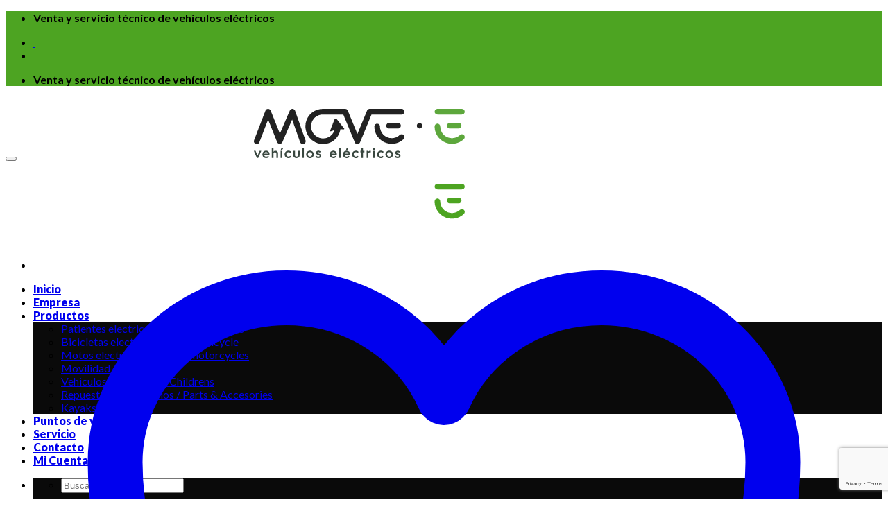

--- FILE ---
content_type: text/html; charset=UTF-8
request_url: https://move-e.es/product/bike-move-e-fat-wheels-verde/
body_size: 29418
content:
<!DOCTYPE html>
<!--[if IE 9 ]> <html lang="es" class="ie9 loading-site no-js"> <![endif]-->
<!--[if IE 8 ]> <html lang="es" class="ie8 loading-site no-js"> <![endif]-->
<!--[if (gte IE 9)|!(IE)]><!--><html lang="es" class="loading-site no-js"> <!--<![endif]-->
<head>
	<meta charset="UTF-8" />
	<link rel="profile" href="http://gmpg.org/xfn/11" />
	<link rel="pingback" href="https://move-e.es/xmlrpc.php" />

					<script>document.documentElement.className = document.documentElement.className + ' yes-js js_active js'</script>
			<script>(function(html){html.className = html.className.replace(/\bno-js\b/,'js')})(document.documentElement);</script>
<meta name='robots' content='index, follow, max-image-preview:large, max-snippet:-1, max-video-preview:-1' />
<meta name="viewport" content="width=device-width, initial-scale=1, maximum-scale=1" />
	<!-- This site is optimized with the Yoast SEO plugin v24.7 - https://yoast.com/wordpress/plugins/seo/ -->
	<title>E-BIKE MOVE-E FAT WHEELS TRACK - Move-e | Vehículos Eléctricos en Estepona – Motos, Bicicletas y Patinetes Eléctricos</title>
	<link rel="canonical" href="https://move-e.es/product/bike-move-e-fat-wheels-verde/" />
	<meta property="og:locale" content="es_ES" />
	<meta property="og:type" content="article" />
	<meta property="og:title" content="E-BIKE MOVE-E FAT WHEELS TRACK - Move-e | Vehículos Eléctricos en Estepona – Motos, Bicicletas y Patinetes Eléctricos" />
	<meta property="og:description" content="La fat e-bike es bicicleta de asistencia eléctrica ergonómica ideal para el uso diario en la ciudad, sencilla y elegante, con bateria integrada, 20 pulgadas, es compacta y plegable y pertenece al mundo más moderno de los bikers. La fat e-bike 20 MOVE-E modelo TRACK es una bicicleta eléctrica multiuso que incorpora un motor potente de 48v. Se consideran bicicleta eléctrica multiuso aquellas que pueden ser utilizadas cómodamente en ciudad y que también tienen posibilidades de ser utilizadas satisfactoriamente en terrenos diferentes. Son perfectas para rodar en vías verdes, caminos de montaña y por supuesto por la ciudad." />
	<meta property="og:url" content="https://move-e.es/product/bike-move-e-fat-wheels-verde/" />
	<meta property="og:site_name" content="Move-e | Vehículos Eléctricos en Estepona – Motos, Bicicletas y Patinetes Eléctricos" />
	<meta property="article:modified_time" content="2025-08-27T09:26:20+00:00" />
	<meta property="og:image" content="https://move-e.es/wp-content/uploads/2022/09/E-BIKE-TRACK-CALIDAD-multicolor.png" />
	<meta property="og:image:width" content="1080" />
	<meta property="og:image:height" content="892" />
	<meta property="og:image:type" content="image/png" />
	<meta name="twitter:card" content="summary_large_image" />
	<meta name="twitter:label1" content="Tiempo de lectura" />
	<meta name="twitter:data1" content="1 minuto" />
	<script type="application/ld+json" class="yoast-schema-graph">{"@context":"https://schema.org","@graph":[{"@type":"WebPage","@id":"https://move-e.es/product/bike-move-e-fat-wheels-verde/","url":"https://move-e.es/product/bike-move-e-fat-wheels-verde/","name":"E-BIKE MOVE-E FAT WHEELS TRACK - Move-e | Vehículos Eléctricos en Estepona – Motos, Bicicletas y Patinetes Eléctricos","isPartOf":{"@id":"https://move-e.es/#website"},"primaryImageOfPage":{"@id":"https://move-e.es/product/bike-move-e-fat-wheels-verde/#primaryimage"},"image":{"@id":"https://move-e.es/product/bike-move-e-fat-wheels-verde/#primaryimage"},"thumbnailUrl":"https://move-e.es/wp-content/uploads/2022/09/E-BIKE-TRACK-CALIDAD-multicolor.png","datePublished":"2022-09-16T00:00:36+00:00","dateModified":"2025-08-27T09:26:20+00:00","breadcrumb":{"@id":"https://move-e.es/product/bike-move-e-fat-wheels-verde/#breadcrumb"},"inLanguage":"es","potentialAction":[{"@type":"ReadAction","target":["https://move-e.es/product/bike-move-e-fat-wheels-verde/"]}]},{"@type":"ImageObject","inLanguage":"es","@id":"https://move-e.es/product/bike-move-e-fat-wheels-verde/#primaryimage","url":"https://move-e.es/wp-content/uploads/2022/09/E-BIKE-TRACK-CALIDAD-multicolor.png","contentUrl":"https://move-e.es/wp-content/uploads/2022/09/E-BIKE-TRACK-CALIDAD-multicolor.png","width":1080,"height":892},{"@type":"BreadcrumbList","@id":"https://move-e.es/product/bike-move-e-fat-wheels-verde/#breadcrumb","itemListElement":[{"@type":"ListItem","position":1,"name":"Portada","item":"https://move-e.es/"},{"@type":"ListItem","position":2,"name":"Shop","item":"https://move-e.es/shop/"},{"@type":"ListItem","position":3,"name":"E-BIKE MOVE-E FAT WHEELS TRACK"}]},{"@type":"WebSite","@id":"https://move-e.es/#website","url":"https://move-e.es/","name":"Move-e | Vehículos Eléctricos en Estepona – Motos, Bicicletas y Patinetes Eléctricos","description":"Descubre Move-e, tu tienda de referencia en Estepona para motos eléctricas, bicicletas, patinetes y kayaks. Venta, servicio técnico y accesorios para una movilidad sostenible.","potentialAction":[{"@type":"SearchAction","target":{"@type":"EntryPoint","urlTemplate":"https://move-e.es/?s={search_term_string}"},"query-input":{"@type":"PropertyValueSpecification","valueRequired":true,"valueName":"search_term_string"}}],"inLanguage":"es"}]}</script>
	<!-- / Yoast SEO plugin. -->


<link rel='dns-prefetch' href='//www.googletagmanager.com' />
<link rel='dns-prefetch' href='//cdn.jsdelivr.net' />
<link rel='dns-prefetch' href='//fonts.googleapis.com' />
<link rel="alternate" type="application/rss+xml" title="Move-e | Vehículos Eléctricos en Estepona – Motos, Bicicletas y Patinetes Eléctricos &raquo; Feed" href="https://move-e.es/feed/" />
<link rel="alternate" type="application/rss+xml" title="Move-e | Vehículos Eléctricos en Estepona – Motos, Bicicletas y Patinetes Eléctricos &raquo; Feed de los comentarios" href="https://move-e.es/comments/feed/" />
<link rel="alternate" title="oEmbed (JSON)" type="application/json+oembed" href="https://move-e.es/wp-json/oembed/1.0/embed?url=https%3A%2F%2Fmove-e.es%2Fproduct%2Fbike-move-e-fat-wheels-verde%2F" />
<link rel="alternate" title="oEmbed (XML)" type="text/xml+oembed" href="https://move-e.es/wp-json/oembed/1.0/embed?url=https%3A%2F%2Fmove-e.es%2Fproduct%2Fbike-move-e-fat-wheels-verde%2F&#038;format=xml" />
<link rel="prefetch" href="https://move-e.es/wp-content/themes/move-e/assets/js/chunk.countup.fe2c1016.js" />
<link rel="prefetch" href="https://move-e.es/wp-content/themes/move-e/assets/js/chunk.sticky-sidebar.a58a6557.js" />
<link rel="prefetch" href="https://move-e.es/wp-content/themes/move-e/assets/js/chunk.tooltips.29144c1c.js" />
<link rel="prefetch" href="https://move-e.es/wp-content/themes/move-e/assets/js/chunk.vendors-popups.947eca5c.js" />
<link rel="prefetch" href="https://move-e.es/wp-content/themes/move-e/assets/js/chunk.vendors-slider.f0d2cbc9.js" />
<style id='wp-img-auto-sizes-contain-inline-css' type='text/css'>
img:is([sizes=auto i],[sizes^="auto," i]){contain-intrinsic-size:3000px 1500px}
/*# sourceURL=wp-img-auto-sizes-contain-inline-css */
</style>

<style id='wp-emoji-styles-inline-css' type='text/css'>

	img.wp-smiley, img.emoji {
		display: inline !important;
		border: none !important;
		box-shadow: none !important;
		height: 1em !important;
		width: 1em !important;
		margin: 0 0.07em !important;
		vertical-align: -0.1em !important;
		background: none !important;
		padding: 0 !important;
	}
/*# sourceURL=wp-emoji-styles-inline-css */
</style>
<style id='wp-block-library-inline-css' type='text/css'>
:root{--wp-block-synced-color:#7a00df;--wp-block-synced-color--rgb:122,0,223;--wp-bound-block-color:var(--wp-block-synced-color);--wp-editor-canvas-background:#ddd;--wp-admin-theme-color:#007cba;--wp-admin-theme-color--rgb:0,124,186;--wp-admin-theme-color-darker-10:#006ba1;--wp-admin-theme-color-darker-10--rgb:0,107,160.5;--wp-admin-theme-color-darker-20:#005a87;--wp-admin-theme-color-darker-20--rgb:0,90,135;--wp-admin-border-width-focus:2px}@media (min-resolution:192dpi){:root{--wp-admin-border-width-focus:1.5px}}.wp-element-button{cursor:pointer}:root .has-very-light-gray-background-color{background-color:#eee}:root .has-very-dark-gray-background-color{background-color:#313131}:root .has-very-light-gray-color{color:#eee}:root .has-very-dark-gray-color{color:#313131}:root .has-vivid-green-cyan-to-vivid-cyan-blue-gradient-background{background:linear-gradient(135deg,#00d084,#0693e3)}:root .has-purple-crush-gradient-background{background:linear-gradient(135deg,#34e2e4,#4721fb 50%,#ab1dfe)}:root .has-hazy-dawn-gradient-background{background:linear-gradient(135deg,#faaca8,#dad0ec)}:root .has-subdued-olive-gradient-background{background:linear-gradient(135deg,#fafae1,#67a671)}:root .has-atomic-cream-gradient-background{background:linear-gradient(135deg,#fdd79a,#004a59)}:root .has-nightshade-gradient-background{background:linear-gradient(135deg,#330968,#31cdcf)}:root .has-midnight-gradient-background{background:linear-gradient(135deg,#020381,#2874fc)}:root{--wp--preset--font-size--normal:16px;--wp--preset--font-size--huge:42px}.has-regular-font-size{font-size:1em}.has-larger-font-size{font-size:2.625em}.has-normal-font-size{font-size:var(--wp--preset--font-size--normal)}.has-huge-font-size{font-size:var(--wp--preset--font-size--huge)}.has-text-align-center{text-align:center}.has-text-align-left{text-align:left}.has-text-align-right{text-align:right}.has-fit-text{white-space:nowrap!important}#end-resizable-editor-section{display:none}.aligncenter{clear:both}.items-justified-left{justify-content:flex-start}.items-justified-center{justify-content:center}.items-justified-right{justify-content:flex-end}.items-justified-space-between{justify-content:space-between}.screen-reader-text{border:0;clip-path:inset(50%);height:1px;margin:-1px;overflow:hidden;padding:0;position:absolute;width:1px;word-wrap:normal!important}.screen-reader-text:focus{background-color:#ddd;clip-path:none;color:#444;display:block;font-size:1em;height:auto;left:5px;line-height:normal;padding:15px 23px 14px;text-decoration:none;top:5px;width:auto;z-index:100000}html :where(.has-border-color){border-style:solid}html :where([style*=border-top-color]){border-top-style:solid}html :where([style*=border-right-color]){border-right-style:solid}html :where([style*=border-bottom-color]){border-bottom-style:solid}html :where([style*=border-left-color]){border-left-style:solid}html :where([style*=border-width]){border-style:solid}html :where([style*=border-top-width]){border-top-style:solid}html :where([style*=border-right-width]){border-right-style:solid}html :where([style*=border-bottom-width]){border-bottom-style:solid}html :where([style*=border-left-width]){border-left-style:solid}html :where(img[class*=wp-image-]){height:auto;max-width:100%}:where(figure){margin:0 0 1em}html :where(.is-position-sticky){--wp-admin--admin-bar--position-offset:var(--wp-admin--admin-bar--height,0px)}@media screen and (max-width:600px){html :where(.is-position-sticky){--wp-admin--admin-bar--position-offset:0px}}

/*# sourceURL=wp-block-library-inline-css */
</style><link rel='stylesheet' id='wc-blocks-style-css' href='https://move-e.es/wp-content/plugins/woocommerce/assets/client/blocks/wc-blocks.css?ver=wc-10.4.3' type='text/css' media='all' />
<link rel='stylesheet' id='jquery-selectBox-css' href='https://move-e.es/wp-content/plugins/yith-woocommerce-wishlist/assets/css/jquery.selectBox.css?ver=1.2.0' type='text/css' media='all' />
<link rel='stylesheet' id='woocommerce_prettyPhoto_css-css' href='//move-e.es/wp-content/plugins/woocommerce/assets/css/prettyPhoto.css?ver=3.1.6' type='text/css' media='all' />
<link rel='stylesheet' id='yith-wcwl-main-css' href='https://move-e.es/wp-content/plugins/yith-woocommerce-wishlist/assets/css/style.css?ver=4.11.0' type='text/css' media='all' />
<style id='yith-wcwl-main-inline-css' type='text/css'>
 :root { --rounded-corners-radius: 16px; --add-to-cart-rounded-corners-radius: 16px; --color-headers-background: #F4F4F4; --feedback-duration: 3s } 
 :root { --rounded-corners-radius: 16px; --add-to-cart-rounded-corners-radius: 16px; --color-headers-background: #F4F4F4; --feedback-duration: 3s } 
 :root { --rounded-corners-radius: 16px; --add-to-cart-rounded-corners-radius: 16px; --color-headers-background: #F4F4F4; --feedback-duration: 3s } 
 :root { --rounded-corners-radius: 16px; --add-to-cart-rounded-corners-radius: 16px; --color-headers-background: #F4F4F4; --feedback-duration: 3s } 
 :root { --rounded-corners-radius: 16px; --add-to-cart-rounded-corners-radius: 16px; --color-headers-background: #F4F4F4; --feedback-duration: 3s } 
 :root { --rounded-corners-radius: 16px; --add-to-cart-rounded-corners-radius: 16px; --color-headers-background: #F4F4F4; --feedback-duration: 3s } 
 :root { --rounded-corners-radius: 16px; --add-to-cart-rounded-corners-radius: 16px; --color-headers-background: #F4F4F4; --feedback-duration: 3s } 
 :root { --rounded-corners-radius: 16px; --add-to-cart-rounded-corners-radius: 16px; --color-headers-background: #F4F4F4; --feedback-duration: 3s } 
/*# sourceURL=yith-wcwl-main-inline-css */
</style>
<style id='global-styles-inline-css' type='text/css'>
:root{--wp--preset--aspect-ratio--square: 1;--wp--preset--aspect-ratio--4-3: 4/3;--wp--preset--aspect-ratio--3-4: 3/4;--wp--preset--aspect-ratio--3-2: 3/2;--wp--preset--aspect-ratio--2-3: 2/3;--wp--preset--aspect-ratio--16-9: 16/9;--wp--preset--aspect-ratio--9-16: 9/16;--wp--preset--color--black: #000000;--wp--preset--color--cyan-bluish-gray: #abb8c3;--wp--preset--color--white: #ffffff;--wp--preset--color--pale-pink: #f78da7;--wp--preset--color--vivid-red: #cf2e2e;--wp--preset--color--luminous-vivid-orange: #ff6900;--wp--preset--color--luminous-vivid-amber: #fcb900;--wp--preset--color--light-green-cyan: #7bdcb5;--wp--preset--color--vivid-green-cyan: #00d084;--wp--preset--color--pale-cyan-blue: #8ed1fc;--wp--preset--color--vivid-cyan-blue: #0693e3;--wp--preset--color--vivid-purple: #9b51e0;--wp--preset--gradient--vivid-cyan-blue-to-vivid-purple: linear-gradient(135deg,rgb(6,147,227) 0%,rgb(155,81,224) 100%);--wp--preset--gradient--light-green-cyan-to-vivid-green-cyan: linear-gradient(135deg,rgb(122,220,180) 0%,rgb(0,208,130) 100%);--wp--preset--gradient--luminous-vivid-amber-to-luminous-vivid-orange: linear-gradient(135deg,rgb(252,185,0) 0%,rgb(255,105,0) 100%);--wp--preset--gradient--luminous-vivid-orange-to-vivid-red: linear-gradient(135deg,rgb(255,105,0) 0%,rgb(207,46,46) 100%);--wp--preset--gradient--very-light-gray-to-cyan-bluish-gray: linear-gradient(135deg,rgb(238,238,238) 0%,rgb(169,184,195) 100%);--wp--preset--gradient--cool-to-warm-spectrum: linear-gradient(135deg,rgb(74,234,220) 0%,rgb(151,120,209) 20%,rgb(207,42,186) 40%,rgb(238,44,130) 60%,rgb(251,105,98) 80%,rgb(254,248,76) 100%);--wp--preset--gradient--blush-light-purple: linear-gradient(135deg,rgb(255,206,236) 0%,rgb(152,150,240) 100%);--wp--preset--gradient--blush-bordeaux: linear-gradient(135deg,rgb(254,205,165) 0%,rgb(254,45,45) 50%,rgb(107,0,62) 100%);--wp--preset--gradient--luminous-dusk: linear-gradient(135deg,rgb(255,203,112) 0%,rgb(199,81,192) 50%,rgb(65,88,208) 100%);--wp--preset--gradient--pale-ocean: linear-gradient(135deg,rgb(255,245,203) 0%,rgb(182,227,212) 50%,rgb(51,167,181) 100%);--wp--preset--gradient--electric-grass: linear-gradient(135deg,rgb(202,248,128) 0%,rgb(113,206,126) 100%);--wp--preset--gradient--midnight: linear-gradient(135deg,rgb(2,3,129) 0%,rgb(40,116,252) 100%);--wp--preset--font-size--small: 13px;--wp--preset--font-size--medium: 20px;--wp--preset--font-size--large: 36px;--wp--preset--font-size--x-large: 42px;--wp--preset--spacing--20: 0.44rem;--wp--preset--spacing--30: 0.67rem;--wp--preset--spacing--40: 1rem;--wp--preset--spacing--50: 1.5rem;--wp--preset--spacing--60: 2.25rem;--wp--preset--spacing--70: 3.38rem;--wp--preset--spacing--80: 5.06rem;--wp--preset--shadow--natural: 6px 6px 9px rgba(0, 0, 0, 0.2);--wp--preset--shadow--deep: 12px 12px 50px rgba(0, 0, 0, 0.4);--wp--preset--shadow--sharp: 6px 6px 0px rgba(0, 0, 0, 0.2);--wp--preset--shadow--outlined: 6px 6px 0px -3px rgb(255, 255, 255), 6px 6px rgb(0, 0, 0);--wp--preset--shadow--crisp: 6px 6px 0px rgb(0, 0, 0);}:where(.is-layout-flex){gap: 0.5em;}:where(.is-layout-grid){gap: 0.5em;}body .is-layout-flex{display: flex;}.is-layout-flex{flex-wrap: wrap;align-items: center;}.is-layout-flex > :is(*, div){margin: 0;}body .is-layout-grid{display: grid;}.is-layout-grid > :is(*, div){margin: 0;}:where(.wp-block-columns.is-layout-flex){gap: 2em;}:where(.wp-block-columns.is-layout-grid){gap: 2em;}:where(.wp-block-post-template.is-layout-flex){gap: 1.25em;}:where(.wp-block-post-template.is-layout-grid){gap: 1.25em;}.has-black-color{color: var(--wp--preset--color--black) !important;}.has-cyan-bluish-gray-color{color: var(--wp--preset--color--cyan-bluish-gray) !important;}.has-white-color{color: var(--wp--preset--color--white) !important;}.has-pale-pink-color{color: var(--wp--preset--color--pale-pink) !important;}.has-vivid-red-color{color: var(--wp--preset--color--vivid-red) !important;}.has-luminous-vivid-orange-color{color: var(--wp--preset--color--luminous-vivid-orange) !important;}.has-luminous-vivid-amber-color{color: var(--wp--preset--color--luminous-vivid-amber) !important;}.has-light-green-cyan-color{color: var(--wp--preset--color--light-green-cyan) !important;}.has-vivid-green-cyan-color{color: var(--wp--preset--color--vivid-green-cyan) !important;}.has-pale-cyan-blue-color{color: var(--wp--preset--color--pale-cyan-blue) !important;}.has-vivid-cyan-blue-color{color: var(--wp--preset--color--vivid-cyan-blue) !important;}.has-vivid-purple-color{color: var(--wp--preset--color--vivid-purple) !important;}.has-black-background-color{background-color: var(--wp--preset--color--black) !important;}.has-cyan-bluish-gray-background-color{background-color: var(--wp--preset--color--cyan-bluish-gray) !important;}.has-white-background-color{background-color: var(--wp--preset--color--white) !important;}.has-pale-pink-background-color{background-color: var(--wp--preset--color--pale-pink) !important;}.has-vivid-red-background-color{background-color: var(--wp--preset--color--vivid-red) !important;}.has-luminous-vivid-orange-background-color{background-color: var(--wp--preset--color--luminous-vivid-orange) !important;}.has-luminous-vivid-amber-background-color{background-color: var(--wp--preset--color--luminous-vivid-amber) !important;}.has-light-green-cyan-background-color{background-color: var(--wp--preset--color--light-green-cyan) !important;}.has-vivid-green-cyan-background-color{background-color: var(--wp--preset--color--vivid-green-cyan) !important;}.has-pale-cyan-blue-background-color{background-color: var(--wp--preset--color--pale-cyan-blue) !important;}.has-vivid-cyan-blue-background-color{background-color: var(--wp--preset--color--vivid-cyan-blue) !important;}.has-vivid-purple-background-color{background-color: var(--wp--preset--color--vivid-purple) !important;}.has-black-border-color{border-color: var(--wp--preset--color--black) !important;}.has-cyan-bluish-gray-border-color{border-color: var(--wp--preset--color--cyan-bluish-gray) !important;}.has-white-border-color{border-color: var(--wp--preset--color--white) !important;}.has-pale-pink-border-color{border-color: var(--wp--preset--color--pale-pink) !important;}.has-vivid-red-border-color{border-color: var(--wp--preset--color--vivid-red) !important;}.has-luminous-vivid-orange-border-color{border-color: var(--wp--preset--color--luminous-vivid-orange) !important;}.has-luminous-vivid-amber-border-color{border-color: var(--wp--preset--color--luminous-vivid-amber) !important;}.has-light-green-cyan-border-color{border-color: var(--wp--preset--color--light-green-cyan) !important;}.has-vivid-green-cyan-border-color{border-color: var(--wp--preset--color--vivid-green-cyan) !important;}.has-pale-cyan-blue-border-color{border-color: var(--wp--preset--color--pale-cyan-blue) !important;}.has-vivid-cyan-blue-border-color{border-color: var(--wp--preset--color--vivid-cyan-blue) !important;}.has-vivid-purple-border-color{border-color: var(--wp--preset--color--vivid-purple) !important;}.has-vivid-cyan-blue-to-vivid-purple-gradient-background{background: var(--wp--preset--gradient--vivid-cyan-blue-to-vivid-purple) !important;}.has-light-green-cyan-to-vivid-green-cyan-gradient-background{background: var(--wp--preset--gradient--light-green-cyan-to-vivid-green-cyan) !important;}.has-luminous-vivid-amber-to-luminous-vivid-orange-gradient-background{background: var(--wp--preset--gradient--luminous-vivid-amber-to-luminous-vivid-orange) !important;}.has-luminous-vivid-orange-to-vivid-red-gradient-background{background: var(--wp--preset--gradient--luminous-vivid-orange-to-vivid-red) !important;}.has-very-light-gray-to-cyan-bluish-gray-gradient-background{background: var(--wp--preset--gradient--very-light-gray-to-cyan-bluish-gray) !important;}.has-cool-to-warm-spectrum-gradient-background{background: var(--wp--preset--gradient--cool-to-warm-spectrum) !important;}.has-blush-light-purple-gradient-background{background: var(--wp--preset--gradient--blush-light-purple) !important;}.has-blush-bordeaux-gradient-background{background: var(--wp--preset--gradient--blush-bordeaux) !important;}.has-luminous-dusk-gradient-background{background: var(--wp--preset--gradient--luminous-dusk) !important;}.has-pale-ocean-gradient-background{background: var(--wp--preset--gradient--pale-ocean) !important;}.has-electric-grass-gradient-background{background: var(--wp--preset--gradient--electric-grass) !important;}.has-midnight-gradient-background{background: var(--wp--preset--gradient--midnight) !important;}.has-small-font-size{font-size: var(--wp--preset--font-size--small) !important;}.has-medium-font-size{font-size: var(--wp--preset--font-size--medium) !important;}.has-large-font-size{font-size: var(--wp--preset--font-size--large) !important;}.has-x-large-font-size{font-size: var(--wp--preset--font-size--x-large) !important;}
/*# sourceURL=global-styles-inline-css */
</style>

<style id='classic-theme-styles-inline-css' type='text/css'>
/*! This file is auto-generated */
.wp-block-button__link{color:#fff;background-color:#32373c;border-radius:9999px;box-shadow:none;text-decoration:none;padding:calc(.667em + 2px) calc(1.333em + 2px);font-size:1.125em}.wp-block-file__button{background:#32373c;color:#fff;text-decoration:none}
/*# sourceURL=/wp-includes/css/classic-themes.min.css */
</style>
<link rel='stylesheet' id='contact-form-7-css' href='https://move-e.es/wp-content/plugins/contact-form-7/includes/css/styles.css?ver=6.1.4' type='text/css' media='all' />
<link rel='stylesheet' id='photoswipe-css' href='https://move-e.es/wp-content/plugins/woocommerce/assets/css/photoswipe/photoswipe.min.css?ver=10.4.3' type='text/css' media='all' />
<link rel='stylesheet' id='photoswipe-default-skin-css' href='https://move-e.es/wp-content/plugins/woocommerce/assets/css/photoswipe/default-skin/default-skin.min.css?ver=10.4.3' type='text/css' media='all' />
<style id='woocommerce-inline-inline-css' type='text/css'>
.woocommerce form .form-row .required { visibility: visible; }
/*# sourceURL=woocommerce-inline-inline-css */
</style>
<link rel='stylesheet' id='cmplz-general-css' href='https://move-e.es/wp-content/plugins/complianz-gdpr/assets/css/cookieblocker.min.css?ver=1765982752' type='text/css' media='all' />
<link rel='stylesheet' id='flatsome-woocommerce-wishlist-css' href='https://move-e.es/wp-content/themes/move-e/inc/integrations/wc-yith-wishlist/wishlist.css?ver=3.10.2' type='text/css' media='all' />
<link rel='stylesheet' id='wc-realex-redirect-css' href='https://move-e.es/wp-content/plugins/woocommerce-gateway-realex-redirect/assets/css/frontend/wc-realex-redirect.min.css?ver=3.0.4' type='text/css' media='all' />
<link rel='stylesheet' id='flatsome-main-css' href='https://move-e.es/wp-content/themes/move-e/assets/css/flatsome.css?ver=3.15.5' type='text/css' media='all' />
<style id='flatsome-main-inline-css' type='text/css'>
@font-face {
				font-family: "fl-icons";
				font-display: block;
				src: url(https://move-e.es/wp-content/themes/move-e/assets/css/icons/fl-icons.eot?v=3.15.5);
				src:
					url(https://move-e.es/wp-content/themes/move-e/assets/css/icons/fl-icons.eot#iefix?v=3.15.5) format("embedded-opentype"),
					url(https://move-e.es/wp-content/themes/move-e/assets/css/icons/fl-icons.woff2?v=3.15.5) format("woff2"),
					url(https://move-e.es/wp-content/themes/move-e/assets/css/icons/fl-icons.ttf?v=3.15.5) format("truetype"),
					url(https://move-e.es/wp-content/themes/move-e/assets/css/icons/fl-icons.woff?v=3.15.5) format("woff"),
					url(https://move-e.es/wp-content/themes/move-e/assets/css/icons/fl-icons.svg?v=3.15.5#fl-icons) format("svg");
			}
/*# sourceURL=flatsome-main-inline-css */
</style>
<link rel='stylesheet' id='flatsome-shop-css' href='https://move-e.es/wp-content/themes/move-e/assets/css/flatsome-shop.css?ver=3.15.5' type='text/css' media='all' />
<link rel='stylesheet' id='flatsome-style-css' href='https://move-e.es/wp-content/themes/move-e-child/style.css?ver=3.0' type='text/css' media='all' />
<link rel='stylesheet' id='flatsome-googlefonts-css' href='//fonts.googleapis.com/css?family=Lato%3Aregular%2C700%2Cregular%2C900%2Cregular&#038;display=swap&#038;ver=3.9' type='text/css' media='all' />
<script type="text/javascript" src="https://move-e.es/wp-includes/js/jquery/jquery.min.js?ver=3.7.1" id="jquery-core-js"></script>
<script type="text/javascript" src="https://move-e.es/wp-includes/js/jquery/jquery-migrate.min.js?ver=3.4.1" id="jquery-migrate-js"></script>
<script type="text/javascript" src="https://move-e.es/wp-content/plugins/woocommerce/assets/js/jquery-blockui/jquery.blockUI.min.js?ver=2.7.0-wc.10.4.3" id="wc-jquery-blockui-js" data-wp-strategy="defer"></script>
<script type="text/javascript" id="wc-add-to-cart-js-extra">
/* <![CDATA[ */
var wc_add_to_cart_params = {"ajax_url":"/wp-admin/admin-ajax.php","wc_ajax_url":"/?wc-ajax=%%endpoint%%","i18n_view_cart":"Ver carrito","cart_url":"https://move-e.es/cart/","is_cart":"","cart_redirect_after_add":"no"};
//# sourceURL=wc-add-to-cart-js-extra
/* ]]> */
</script>
<script type="text/javascript" src="https://move-e.es/wp-content/plugins/woocommerce/assets/js/frontend/add-to-cart.min.js?ver=10.4.3" id="wc-add-to-cart-js" defer="defer" data-wp-strategy="defer"></script>
<script type="text/javascript" src="https://move-e.es/wp-content/plugins/woocommerce/assets/js/photoswipe/photoswipe.min.js?ver=4.1.1-wc.10.4.3" id="wc-photoswipe-js" defer="defer" data-wp-strategy="defer"></script>
<script type="text/javascript" src="https://move-e.es/wp-content/plugins/woocommerce/assets/js/photoswipe/photoswipe-ui-default.min.js?ver=4.1.1-wc.10.4.3" id="wc-photoswipe-ui-default-js" defer="defer" data-wp-strategy="defer"></script>
<script type="text/javascript" id="wc-single-product-js-extra">
/* <![CDATA[ */
var wc_single_product_params = {"i18n_required_rating_text":"Por favor elige una puntuaci\u00f3n","i18n_rating_options":["1 de 5 estrellas","2 de 5 estrellas","3 de 5 estrellas","4 de 5 estrellas","5 de 5 estrellas"],"i18n_product_gallery_trigger_text":"Ver galer\u00eda de im\u00e1genes a pantalla completa","review_rating_required":"yes","flexslider":{"rtl":false,"animation":"slide","smoothHeight":true,"directionNav":false,"controlNav":"thumbnails","slideshow":false,"animationSpeed":500,"animationLoop":false,"allowOneSlide":false},"zoom_enabled":"","zoom_options":[],"photoswipe_enabled":"1","photoswipe_options":{"shareEl":false,"closeOnScroll":false,"history":false,"hideAnimationDuration":0,"showAnimationDuration":0},"flexslider_enabled":""};
//# sourceURL=wc-single-product-js-extra
/* ]]> */
</script>
<script type="text/javascript" src="https://move-e.es/wp-content/plugins/woocommerce/assets/js/frontend/single-product.min.js?ver=10.4.3" id="wc-single-product-js" defer="defer" data-wp-strategy="defer"></script>
<script type="text/javascript" src="https://move-e.es/wp-content/plugins/woocommerce/assets/js/js-cookie/js.cookie.min.js?ver=2.1.4-wc.10.4.3" id="wc-js-cookie-js" data-wp-strategy="defer"></script>

<!-- Fragmento de código de la etiqueta de Google (gtag.js) añadida por Site Kit -->

<!-- Fragmento de código de Google Analytics añadido por Site Kit -->
<script type="text/javascript" src="https://www.googletagmanager.com/gtag/js?id=GT-K8KFWL27" id="google_gtagjs-js" async></script>
<script type="text/javascript" id="google_gtagjs-js-after">
/* <![CDATA[ */
window.dataLayer = window.dataLayer || [];function gtag(){dataLayer.push(arguments);}
gtag("set","linker",{"domains":["move-e.es"]});
gtag("js", new Date());
gtag("set", "developer_id.dZTNiMT", true);
gtag("config", "GT-K8KFWL27");
 window._googlesitekit = window._googlesitekit || {}; window._googlesitekit.throttledEvents = []; window._googlesitekit.gtagEvent = (name, data) => { var key = JSON.stringify( { name, data } ); if ( !! window._googlesitekit.throttledEvents[ key ] ) { return; } window._googlesitekit.throttledEvents[ key ] = true; setTimeout( () => { delete window._googlesitekit.throttledEvents[ key ]; }, 5 ); gtag( "event", name, { ...data, event_source: "site-kit" } ); } 
//# sourceURL=google_gtagjs-js-after
/* ]]> */
</script>

<!-- Finalizar fragmento de código de la etiqueta de Google (gtags.js) añadida por Site Kit -->
<link rel="https://api.w.org/" href="https://move-e.es/wp-json/" /><link rel="alternate" title="JSON" type="application/json" href="https://move-e.es/wp-json/wp/v2/product/331" /><link rel="EditURI" type="application/rsd+xml" title="RSD" href="https://move-e.es/xmlrpc.php?rsd" />
<meta name="generator" content="WordPress 6.9" />
<meta name="generator" content="WooCommerce 10.4.3" />
<link rel='shortlink' href='https://move-e.es/?p=331' />
<meta name="generator" content="Site Kit by Google 1.149.1" />			<style>.cmplz-hidden {
					display: none !important;
				}</style><!-- Google site verification - Google for WooCommerce -->
<meta name="google-site-verification" content="e29VevX_2-lXHEdO5QjvBkAvLa20K23GJryBSVZC_-4" />
<style>.bg{opacity: 0; transition: opacity 1s; -webkit-transition: opacity 1s;} .bg-loaded{opacity: 1;}</style><!--[if IE]><link rel="stylesheet" type="text/css" href="https://move-e.es/wp-content/themes/move-e/assets/css/ie-fallback.css"><script src="//cdnjs.cloudflare.com/ajax/libs/html5shiv/3.6.1/html5shiv.js"></script><script>var head = document.getElementsByTagName('head')[0],style = document.createElement('style');style.type = 'text/css';style.styleSheet.cssText = ':before,:after{content:none !important';head.appendChild(style);setTimeout(function(){head.removeChild(style);}, 0);</script><script src="https://move-e.es/wp-content/themes/move-e/assets/libs/ie-flexibility.js"></script><![endif]--><!-- Google tag (gtag.js) --> <script type="text/plain" data-service="google-analytics" data-category="statistics" async data-cmplz-src="https://www.googletagmanager.com/gtag/js?id=AW-759523980"></script> <script> window.dataLayer = window.dataLayer || []; function gtag(){dataLayer.push(arguments);} gtag('js', new Date()); gtag('config', 'AW-759523980'); </script>	<noscript><style>.woocommerce-product-gallery{ opacity: 1 !important; }</style></noscript>
	<meta name="google-site-verification" content="X91pITiGWtMj85pq_9IAb8IBgCxHS0wgsAqzFkbaFDw"><link rel="icon" href="https://move-e.es/wp-content/uploads/2022/07/cropped-favicon-32x32.png" sizes="32x32" />
<link rel="icon" href="https://move-e.es/wp-content/uploads/2022/07/cropped-favicon-192x192.png" sizes="192x192" />
<link rel="apple-touch-icon" href="https://move-e.es/wp-content/uploads/2022/07/cropped-favicon-180x180.png" />
<meta name="msapplication-TileImage" content="https://move-e.es/wp-content/uploads/2022/07/cropped-favicon-270x270.png" />
<style id="custom-css" type="text/css">:root {--primary-color: #4da422;}.header-main{height: 73px}#logo img{max-height: 73px}#logo{width:220px;}#logo img{padding:16px 0;}.header-bottom{min-height: 10px}.header-top{min-height: 30px}.transparent .header-main{height: 30px}.transparent #logo img{max-height: 30px}.has-transparent + .page-title:first-of-type,.has-transparent + #main > .page-title,.has-transparent + #main > div > .page-title,.has-transparent + #main .page-header-wrapper:first-of-type .page-title{padding-top: 60px;}.header.show-on-scroll,.stuck .header-main{height:70px!important}.stuck #logo img{max-height: 70px!important}.header-bg-color {background-color: #000000}.header-bottom {background-color: #f1f1f1}@media (max-width: 549px) {.header-main{height: 70px}#logo img{max-height: 70px}}.nav-dropdown{font-size:100%}.nav-dropdown-has-arrow li.has-dropdown:after{border-bottom-color: #0a0a0a;}.nav .nav-dropdown{background-color: #0a0a0a}/* Color */.accordion-title.active, .has-icon-bg .icon .icon-inner,.logo a, .primary.is-underline, .primary.is-link, .badge-outline .badge-inner, .nav-outline > li.active> a,.nav-outline >li.active > a, .cart-icon strong,[data-color='primary'], .is-outline.primary{color: #4da422;}/* Color !important */[data-text-color="primary"]{color: #4da422!important;}/* Background Color */[data-text-bg="primary"]{background-color: #4da422;}/* Background */.scroll-to-bullets a,.featured-title, .label-new.menu-item > a:after, .nav-pagination > li > .current,.nav-pagination > li > span:hover,.nav-pagination > li > a:hover,.has-hover:hover .badge-outline .badge-inner,button[type="submit"], .button.wc-forward:not(.checkout):not(.checkout-button), .button.submit-button, .button.primary:not(.is-outline),.featured-table .title,.is-outline:hover, .has-icon:hover .icon-label,.nav-dropdown-bold .nav-column li > a:hover, .nav-dropdown.nav-dropdown-bold > li > a:hover, .nav-dropdown-bold.dark .nav-column li > a:hover, .nav-dropdown.nav-dropdown-bold.dark > li > a:hover, .header-vertical-menu__opener ,.is-outline:hover, .tagcloud a:hover,.grid-tools a, input[type='submit']:not(.is-form), .box-badge:hover .box-text, input.button.alt,.nav-box > li > a:hover,.nav-box > li.active > a,.nav-pills > li.active > a ,.current-dropdown .cart-icon strong, .cart-icon:hover strong, .nav-line-bottom > li > a:before, .nav-line-grow > li > a:before, .nav-line > li > a:before,.banner, .header-top, .slider-nav-circle .flickity-prev-next-button:hover svg, .slider-nav-circle .flickity-prev-next-button:hover .arrow, .primary.is-outline:hover, .button.primary:not(.is-outline), input[type='submit'].primary, input[type='submit'].primary, input[type='reset'].button, input[type='button'].primary, .badge-inner{background-color: #4da422;}/* Border */.nav-vertical.nav-tabs > li.active > a,.scroll-to-bullets a.active,.nav-pagination > li > .current,.nav-pagination > li > span:hover,.nav-pagination > li > a:hover,.has-hover:hover .badge-outline .badge-inner,.accordion-title.active,.featured-table,.is-outline:hover, .tagcloud a:hover,blockquote, .has-border, .cart-icon strong:after,.cart-icon strong,.blockUI:before, .processing:before,.loading-spin, .slider-nav-circle .flickity-prev-next-button:hover svg, .slider-nav-circle .flickity-prev-next-button:hover .arrow, .primary.is-outline:hover{border-color: #4da422}.nav-tabs > li.active > a{border-top-color: #4da422}.widget_shopping_cart_content .blockUI.blockOverlay:before { border-left-color: #4da422 }.woocommerce-checkout-review-order .blockUI.blockOverlay:before { border-left-color: #4da422 }/* Fill */.slider .flickity-prev-next-button:hover svg,.slider .flickity-prev-next-button:hover .arrow{fill: #4da422;}/* Background Color */[data-icon-label]:after, .secondary.is-underline:hover,.secondary.is-outline:hover,.icon-label,.button.secondary:not(.is-outline),.button.alt:not(.is-outline), .badge-inner.on-sale, .button.checkout, .single_add_to_cart_button, .current .breadcrumb-step{ background-color:#000000; }[data-text-bg="secondary"]{background-color: #000000;}/* Color */.secondary.is-underline,.secondary.is-link, .secondary.is-outline,.stars a.active, .star-rating:before, .woocommerce-page .star-rating:before,.star-rating span:before, .color-secondary{color: #000000}/* Color !important */[data-text-color="secondary"]{color: #000000!important;}/* Border */.secondary.is-outline:hover{border-color:#000000}body{font-family:"Lato", sans-serif}body{font-weight: 0}.nav > li > a {font-family:"Lato", sans-serif;}.mobile-sidebar-levels-2 .nav > li > ul > li > a {font-family:"Lato", sans-serif;}.nav > li > a {font-weight: 900;}.mobile-sidebar-levels-2 .nav > li > ul > li > a {font-weight: 900;}h1,h2,h3,h4,h5,h6,.heading-font, .off-canvas-center .nav-sidebar.nav-vertical > li > a{font-family: "Lato", sans-serif;}h1,h2,h3,h4,h5,h6,.heading-font,.banner h1,.banner h2{font-weight: 700;}.alt-font{font-family: "Lato", sans-serif;}.alt-font{font-weight: 0!important;}.shop-page-title.featured-title .title-bg{ background-image: url(https://move-e.es/wp-content/uploads/2022/09/E-BIKE-TRACK-CALIDAD-multicolor.png)!important;}@media screen and (min-width: 550px){.products .box-vertical .box-image{min-width: 300px!important;width: 300px!important;}}/* Custom CSS */#responsive-form{max-width:900px /*-- cambiar esto para conseguir el ancho de la forma deseada --*/;margin:0 auto;width:100%;}.wpcf7-form textarea{ width: 100% !important;height:50px;}.form-row{width: 100%;}.column-half, .column-full{float: left;position: relative;padding: 0.65rem;width:100%;-webkit-box-sizing: border-box;-moz-box-sizing: border-box;box-sizing: border-box}.clearfix:after {content: "";display: table;clear: both;}/**---------------- Media query ----------------**/@media only screen and (min-width: 48em) { .column-half{width: 50%;}}.label-new.menu-item > a:after{content:"Nuevo";}.label-hot.menu-item > a:after{content:"Caliente";}.label-sale.menu-item > a:after{content:"Oferta";}.label-popular.menu-item > a:after{content:"Popular";}</style>		<style type="text/css" id="wp-custom-css">
			.badge-circle-inside .badge-inner, .badge-circle .badge-inner {
    padding-left: 15px!important;
    padding-right: 15px!important;
}
.has-shadow.box:not(.box-overlay):not(.box-shade), .has-shadow .box:not(.box-overlay):not(.box-shade) {
    background-color: #000!important;
}
.header-title{color:#fff!important}

/*.section+.row:not(.row-collapse) {
    margin-top: 10px!important
}*/
.nav-dark .nav>li>a:hover {
    color: #4da421;
}
.button.primary:not(.is-outline){
	background-color:#000!important
}
.joinchat__button {
background:#000!important;
	bottom: 400px!important;}

.hover a:hover span{color:white;}		</style>
		
		<!-- Global site tag (gtag.js) - Google Ads: AW-759523980 - Google for WooCommerce -->
		<script type="text/plain" data-service="google-analytics" data-category="statistics" async data-cmplz-src="https://www.googletagmanager.com/gtag/js?id=AW-759523980"></script>
		<script>
			window.dataLayer = window.dataLayer || [];
			function gtag() { dataLayer.push(arguments); }
			gtag( 'consent', 'default', {
				analytics_storage: 'denied',
				ad_storage: 'denied',
				ad_user_data: 'denied',
				ad_personalization: 'denied',
				region: ['AT', 'BE', 'BG', 'HR', 'CY', 'CZ', 'DK', 'EE', 'FI', 'FR', 'DE', 'GR', 'HU', 'IS', 'IE', 'IT', 'LV', 'LI', 'LT', 'LU', 'MT', 'NL', 'NO', 'PL', 'PT', 'RO', 'SK', 'SI', 'ES', 'SE', 'GB', 'CH'],
				wait_for_update: 500,
			} );
			gtag('js', new Date());
			gtag('set', 'developer_id.dOGY3NW', true);
			gtag("config", "AW-759523980", { "groups": "GLA", "send_page_view": false });		</script>

		</head>

<body data-cmplz=1 class="wp-singular product-template-default single single-product postid-331 wp-theme-move-e wp-child-theme-move-e-child theme-move-e woocommerce woocommerce-page woocommerce-no-js lightbox nav-dropdown-has-arrow">

<script type="text/javascript">
/* <![CDATA[ */
gtag("event", "page_view", {send_to: "GLA"});
/* ]]> */
</script>

<a class="skip-link screen-reader-text" href="#main">Skip to content</a>

<div id="wrapper">

	
	<header id="header" class="header has-sticky sticky-jump">
		<div class="header-wrapper">
			<div id="top-bar" class="header-top hide-for-sticky nav-dark flex-has-center">
    <div class="flex-row container">
      <div class="flex-col hide-for-medium flex-left">
          <ul class="nav nav-left medium-nav-center nav-small  nav-divided">
                        </ul>
      </div>

      <div class="flex-col hide-for-medium flex-center">
          <ul class="nav nav-center nav-small  nav-divided">
              <li class="html custom html_topbar_left"><strong class="uppercase" >Venta y servicio técnico de vehículos eléctricos</strong></li>          </ul>
      </div>

      <div class="flex-col hide-for-medium flex-right">
         <ul class="nav top-bar-nav nav-right nav-small  nav-divided">
              <li class="header-wishlist-icon">
    <a href="https://move-e.es/wishlist/" class="wishlist-link is-small">
  	    <span class="hide-for-medium header-wishlist-title">
  	  &nbsp;  	</span>
              <i class="wishlist-icon icon-heart"
        >
      </i>
      </a>
  </li><li class="html header-social-icons ml-0">
	<div class="social-icons follow-icons" ><a href="https://www.facebook.com/Movevehiculoelectricos/" target="_blank" data-label="Facebook" rel="noopener noreferrer nofollow" class="icon plain facebook tooltip" title="Síguenos en Facebook" aria-label="Síguenos en Facebook"><i class="icon-facebook" ></i></a><a href="https://www.instagram.com/movee.es/" target="_blank" rel="noopener noreferrer nofollow" data-label="Instagram" class="icon plain  instagram tooltip" title="Síguenos en Instagram" aria-label="Síguenos en Instagram"><i class="icon-instagram" ></i></a><a href="tel:(+34) 951579146" target="_blank" data-label="Phone" rel="noopener noreferrer nofollow" class="icon plain  phone tooltip" title="Call us" aria-label="Call us"><i class="icon-phone" ></i></a></div></li>          </ul>
      </div>

            <div class="flex-col show-for-medium flex-grow">
          <ul class="nav nav-center nav-small mobile-nav  nav-divided">
              <li class="html custom html_topbar_left"><strong class="uppercase" >Venta y servicio técnico de vehículos eléctricos</strong></li>          </ul>
      </div>
      
    </div>
</div>
<div id="masthead" class="header-main nav-dark">
      <div class="header-inner flex-row container logo-left medium-logo-center" role="navigation">

          <!-- Logo -->
          <div id="logo" class="flex-col logo">
            
<!-- Header logo -->
<a href="https://move-e.es/" title="Move-e | Vehículos Eléctricos en Estepona – Motos, Bicicletas y Patinetes Eléctricos - Descubre Move-e, tu tienda de referencia en Estepona para motos eléctricas, bicicletas, patinetes y kayaks. Venta, servicio técnico y accesorios para una movilidad sostenible." rel="home">
		<img width="1020" height="1020" src="https://move-e.es/wp-content/uploads/2022/07/logo-e.svg" class="header_logo header-logo" alt="Move-e | Vehículos Eléctricos en Estepona – Motos, Bicicletas y Patinetes Eléctricos"/><img  width="1020" height="1020" src="https://move-e.es/wp-content/uploads/2022/08/logo-e-w.svg" class="header-logo-dark" alt="Move-e | Vehículos Eléctricos en Estepona – Motos, Bicicletas y Patinetes Eléctricos"/></a>
          </div>

          <!-- Mobile Left Elements -->
          <div class="flex-col show-for-medium flex-left">
            <ul class="mobile-nav nav nav-left ">
              <li class="nav-icon has-icon">
  		<a href="#" data-open="#main-menu" data-pos="left" data-bg="main-menu-overlay" data-color="" class="is-small" aria-label="Menú" aria-controls="main-menu" aria-expanded="false">
		
		  <i class="icon-menu" ></i>
		  		</a>
	</li>            </ul>
          </div>

          <!-- Left Elements -->
          <div class="flex-col hide-for-medium flex-left
            flex-grow">
            <ul class="header-nav header-nav-main nav nav-left  nav-size-small nav-uppercase" >
              <li id="menu-item-880" class="menu-item menu-item-type-custom menu-item-object-custom menu-item-home menu-item-880 menu-item-design-default"><a href="https://move-e.es/" class="nav-top-link">Inicio</a></li>
<li id="menu-item-868" class="menu-item menu-item-type-post_type menu-item-object-page menu-item-868 menu-item-design-default"><a href="https://move-e.es/empresa/" class="nav-top-link">Empresa</a></li>
<li id="menu-item-872" class="menu-item menu-item-type-post_type menu-item-object-page menu-item-has-children current_page_parent menu-item-872 menu-item-design-default has-dropdown"><a href="https://move-e.es/shop/" class="nav-top-link">Productos<i class="icon-angle-down" ></i></a>
<ul class="sub-menu nav-dropdown nav-dropdown-bold dark">
	<li id="menu-item-874" class="menu-item menu-item-type-custom menu-item-object-custom menu-item-874"><a href="https://move-e.es/product-category/patinetes/">Patientes electricos / Electric scooters</a></li>
	<li id="menu-item-875" class="menu-item menu-item-type-custom menu-item-object-custom menu-item-875"><a href="https://move-e.es/product-category/bicicletas/">Bicicletas electricas / Electric bicycle</a></li>
	<li id="menu-item-873" class="menu-item menu-item-type-custom menu-item-object-custom menu-item-873"><a href="https://move-e.es/product-category/motos/">Motos electricas / Electric motorcycles</a></li>
	<li id="menu-item-876" class="menu-item menu-item-type-custom menu-item-object-custom menu-item-876"><a href="https://move-e.es/product-category/mobility/">Movilidad / Mobility</a></li>
	<li id="menu-item-878" class="menu-item menu-item-type-custom menu-item-object-custom menu-item-878"><a href="https://move-e.es/product-category/vehiculos-para-ninos/">Vehiculos para Niños / Childrens</a></li>
	<li id="menu-item-879" class="menu-item menu-item-type-custom menu-item-object-custom menu-item-879"><a href="https://move-e.es/product-category/repuestos/">Repuestos y Aceesorios / Parts &#038; Accesories</a></li>
	<li id="menu-item-877" class="menu-item menu-item-type-custom menu-item-object-custom menu-item-877"><a href="https://move-e.es/product-category/kayaks/">Kayaks / Kayaks</a></li>
</ul>
</li>
<li id="menu-item-869" class="menu-item menu-item-type-post_type menu-item-object-page menu-item-869 menu-item-design-default"><a href="https://move-e.es/puntos-de-venta/" class="nav-top-link">Puntos de venta</a></li>
<li id="menu-item-882" class="menu-item menu-item-type-post_type menu-item-object-page menu-item-882 menu-item-design-default"><a href="https://move-e.es/service/" class="nav-top-link">Servicio</a></li>
<li id="menu-item-870" class="menu-item menu-item-type-post_type menu-item-object-page menu-item-870 menu-item-design-default"><a href="https://move-e.es/contacto/" class="nav-top-link">Contacto</a></li>
<li id="menu-item-881" class="menu-item menu-item-type-post_type menu-item-object-page menu-item-881 menu-item-design-default"><a href="https://move-e.es/my-account/" class="nav-top-link">Mi Cuenta</a></li>
            </ul>
          </div>

          <!-- Right Elements -->
          <div class="flex-col hide-for-medium flex-right">
            <ul class="header-nav header-nav-main nav nav-right  nav-size-small nav-uppercase">
              <li class="header-search header-search-dropdown has-icon has-dropdown menu-item-has-children">
	<div class="header-button">	<a href="#" aria-label="Buscar" class="icon primary button round is-small"><i class="icon-search" ></i></a>
	</div>	<ul class="nav-dropdown nav-dropdown-bold dark">
	 	<li class="header-search-form search-form html relative has-icon">
	<div class="header-search-form-wrapper">
		<div class="searchform-wrapper ux-search-box relative form-flat is-normal"><form role="search" method="get" class="searchform" action="https://move-e.es/">
	<div class="flex-row relative">
						<div class="flex-col flex-grow">
			<label class="screen-reader-text" for="woocommerce-product-search-field-0">Buscar por:</label>
			<input type="search" id="woocommerce-product-search-field-0" class="search-field mb-0" placeholder="Buscar&hellip;" value="" name="s" />
			<input type="hidden" name="post_type" value="product" />
					</div>
		<div class="flex-col">
			<button type="submit" value="Buscar" class="ux-search-submit submit-button secondary button icon mb-0" aria-label="Submit">
				<i class="icon-search" ></i>			</button>
		</div>
	</div>
	<div class="live-search-results text-left z-top"></div>
</form>
</div>	</div>
</li>	</ul>
</li>
<li class="header-divider"></li><li class="cart-item has-icon has-dropdown">
<div class="header-button">
<a href="https://move-e.es/cart/" title="Carrito" class="header-cart-link icon primary button round is-small">


<span class="header-cart-title">
          <span class="cart-price"><span class="woocommerce-Price-amount amount"><bdi><span class="woocommerce-Price-currencySymbol">&euro;</span>0</bdi></span></span>
  </span>

    <i class="icon-shopping-cart"
    data-icon-label="0">
  </i>
  </a>
</div>
 <ul class="nav-dropdown nav-dropdown-bold dark">
    <li class="html widget_shopping_cart">
      <div class="widget_shopping_cart_content">
        

	<p class="woocommerce-mini-cart__empty-message">No hay productos en el carrito.</p>


      </div>
    </li>
     </ul>

</li>
            </ul>
          </div>

          <!-- Mobile Right Elements -->
          <div class="flex-col show-for-medium flex-right">
            <ul class="mobile-nav nav nav-right ">
              <li class="cart-item has-icon">

<div class="header-button">      <a href="https://move-e.es/cart/" class="header-cart-link off-canvas-toggle nav-top-link icon primary button round is-small" data-open="#cart-popup" data-class="off-canvas-cart" title="Carrito" data-pos="right">
  
    <i class="icon-shopping-cart"
    data-icon-label="0">
  </i>
  </a>
</div>

  <!-- Cart Sidebar Popup -->
  <div id="cart-popup" class="mfp-hide widget_shopping_cart">
  <div class="cart-popup-inner inner-padding">
      <div class="cart-popup-title text-center">
          <h4 class="uppercase">Carrito</h4>
          <div class="is-divider"></div>
      </div>
      <div class="widget_shopping_cart_content">
          

	<p class="woocommerce-mini-cart__empty-message">No hay productos en el carrito.</p>


      </div>
             <div class="cart-sidebar-content relative"></div>  </div>
  </div>

</li>
            </ul>
          </div>

      </div>
     
            <div class="container"><div class="top-divider full-width"></div></div>
      </div>
<div class="header-bg-container fill"><div class="header-bg-image fill"></div><div class="header-bg-color fill"></div></div>		</div>
	</header>

	
	<main id="main" class="">

	<div class="shop-container">
		
			<div class="container">
	<div class="woocommerce-notices-wrapper"></div></div>
<div id="product-331" class="product type-product post-331 status-publish first instock product_cat-bicicletas has-post-thumbnail shipping-taxable purchasable product-type-simple">
	<div class="product-container">
  <div class="product-main">
    <div class="row content-row mb-0">

    	<div class="product-gallery large-6 col">
    	
<div class="product-images relative mb-half has-hover woocommerce-product-gallery woocommerce-product-gallery--with-images woocommerce-product-gallery--columns-4 images" data-columns="4">

  <div class="badge-container is-larger absolute left top z-1">
</div>

  <div class="image-tools absolute top show-on-hover right z-3">
    		<div class="wishlist-icon">
			<button class="wishlist-button button is-outline circle icon" aria-label="Wishlist">
				<i class="icon-heart" ></i>			</button>
			<div class="wishlist-popup dark">
				
<div
	class="yith-wcwl-add-to-wishlist add-to-wishlist-331 yith-wcwl-add-to-wishlist--link-style yith-wcwl-add-to-wishlist--single wishlist-fragment on-first-load"
	data-fragment-ref="331"
	data-fragment-options="{&quot;base_url&quot;:&quot;&quot;,&quot;product_id&quot;:331,&quot;parent_product_id&quot;:0,&quot;product_type&quot;:&quot;simple&quot;,&quot;is_single&quot;:true,&quot;in_default_wishlist&quot;:false,&quot;show_view&quot;:true,&quot;browse_wishlist_text&quot;:&quot;Echar un vistazo a la lista de deseos&quot;,&quot;already_in_wishslist_text&quot;:&quot;\u00a1El producto ya est\u00e1 en tu lista de deseos!&quot;,&quot;product_added_text&quot;:&quot;\u00a1Producto a\u00f1adido!&quot;,&quot;available_multi_wishlist&quot;:false,&quot;disable_wishlist&quot;:false,&quot;show_count&quot;:false,&quot;ajax_loading&quot;:false,&quot;loop_position&quot;:&quot;after_add_to_cart&quot;,&quot;item&quot;:&quot;add_to_wishlist&quot;}"
>
			
			<!-- ADD TO WISHLIST -->
			
<div class="yith-wcwl-add-button">
		<a
		href="?add_to_wishlist=331&#038;_wpnonce=e4727a9a7b"
		class="add_to_wishlist single_add_to_wishlist"
		data-product-id="331"
		data-product-type="simple"
		data-original-product-id="0"
		data-title="Añadir a la lista de deseos"
		rel="nofollow"
	>
		<svg id="yith-wcwl-icon-heart-outline" class="yith-wcwl-icon-svg" fill="none" stroke-width="1.5" stroke="currentColor" viewBox="0 0 24 24" xmlns="http://www.w3.org/2000/svg">
  <path stroke-linecap="round" stroke-linejoin="round" d="M21 8.25c0-2.485-2.099-4.5-4.688-4.5-1.935 0-3.597 1.126-4.312 2.733-.715-1.607-2.377-2.733-4.313-2.733C5.1 3.75 3 5.765 3 8.25c0 7.22 9 12 9 12s9-4.78 9-12Z"></path>
</svg>		<span>Añadir a la lista de deseos</span>
	</a>
</div>

			<!-- COUNT TEXT -->
			
			</div>
			</div>
		</div>
		  </div>

  <figure class="woocommerce-product-gallery__wrapper product-gallery-slider slider slider-nav-small mb-half"
        data-flickity-options='{
                "cellAlign": "center",
                "wrapAround": true,
                "autoPlay": false,
                "prevNextButtons":true,
                "adaptiveHeight": true,
                "imagesLoaded": true,
                "lazyLoad": 1,
                "dragThreshold" : 15,
                "pageDots": false,
                "rightToLeft": false       }'>
    <div data-thumb="https://move-e.es/wp-content/uploads/2022/09/E-BIKE-TRACK-CALIDAD-multicolor-100x100.png" data-thumb-alt="" class="woocommerce-product-gallery__image slide first"><a href="https://move-e.es/wp-content/uploads/2022/09/E-BIKE-TRACK-CALIDAD-multicolor.png"><img width="600" height="496" src="https://move-e.es/wp-content/uploads/2022/09/E-BIKE-TRACK-CALIDAD-multicolor-600x496.png" class="wp-post-image skip-lazy" alt="" title="E-BIKE TRACK CALIDAD multicolor" data-caption="" data-src="https://move-e.es/wp-content/uploads/2022/09/E-BIKE-TRACK-CALIDAD-multicolor.png" data-large_image="https://move-e.es/wp-content/uploads/2022/09/E-BIKE-TRACK-CALIDAD-multicolor.png" data-large_image_width="1080" data-large_image_height="892" decoding="async" fetchpriority="high" srcset="https://move-e.es/wp-content/uploads/2022/09/E-BIKE-TRACK-CALIDAD-multicolor-600x496.png 600w, https://move-e.es/wp-content/uploads/2022/09/E-BIKE-TRACK-CALIDAD-multicolor-300x248.png 300w, https://move-e.es/wp-content/uploads/2022/09/E-BIKE-TRACK-CALIDAD-multicolor-1024x846.png 1024w, https://move-e.es/wp-content/uploads/2022/09/E-BIKE-TRACK-CALIDAD-multicolor-768x634.png 768w, https://move-e.es/wp-content/uploads/2022/09/E-BIKE-TRACK-CALIDAD-multicolor.png 1080w" sizes="(max-width: 600px) 100vw, 600px" /></a></div><div data-thumb="https://move-e.es/wp-content/uploads/2022/09/3-100x100.png" data-thumb-alt="" class="woocommerce-product-gallery__image slide"><a href="https://move-e.es/wp-content/uploads/2022/09/3.png"><img width="600" height="676" src="https://move-e.es/wp-content/uploads/2022/09/3-600x676.png" class="skip-lazy" alt="" title="3" data-caption="" data-src="https://move-e.es/wp-content/uploads/2022/09/3.png" data-large_image="https://move-e.es/wp-content/uploads/2022/09/3.png" data-large_image_width="1080" data-large_image_height="1216" decoding="async" srcset="https://move-e.es/wp-content/uploads/2022/09/3-600x676.png 600w, https://move-e.es/wp-content/uploads/2022/09/3-266x300.png 266w, https://move-e.es/wp-content/uploads/2022/09/3-909x1024.png 909w, https://move-e.es/wp-content/uploads/2022/09/3-768x865.png 768w, https://move-e.es/wp-content/uploads/2022/09/3.png 1080w" sizes="(max-width: 600px) 100vw, 600px" /></a></div><div data-thumb="https://move-e.es/wp-content/uploads/2022/09/E-BIKE-TRAKE-CALIDAD-multicolor-1-100x100.png" data-thumb-alt="" class="woocommerce-product-gallery__image slide"><a href="https://move-e.es/wp-content/uploads/2022/09/E-BIKE-TRAKE-CALIDAD-multicolor-1.png"><img width="600" height="592" src="https://move-e.es/wp-content/uploads/2022/09/E-BIKE-TRAKE-CALIDAD-multicolor-1-600x592.png" class="skip-lazy" alt="" title="E-BIKE TRAKE CALIDAD multicolor (1)" data-caption="" data-src="https://move-e.es/wp-content/uploads/2022/09/E-BIKE-TRAKE-CALIDAD-multicolor-1.png" data-large_image="https://move-e.es/wp-content/uploads/2022/09/E-BIKE-TRAKE-CALIDAD-multicolor-1.png" data-large_image_width="1080" data-large_image_height="1066" decoding="async" srcset="https://move-e.es/wp-content/uploads/2022/09/E-BIKE-TRAKE-CALIDAD-multicolor-1-600x592.png 600w, https://move-e.es/wp-content/uploads/2022/09/E-BIKE-TRAKE-CALIDAD-multicolor-1-300x296.png 300w, https://move-e.es/wp-content/uploads/2022/09/E-BIKE-TRAKE-CALIDAD-multicolor-1-1024x1011.png 1024w, https://move-e.es/wp-content/uploads/2022/09/E-BIKE-TRAKE-CALIDAD-multicolor-1-768x758.png 768w, https://move-e.es/wp-content/uploads/2022/09/E-BIKE-TRAKE-CALIDAD-multicolor-1-100x100.png 100w, https://move-e.es/wp-content/uploads/2022/09/E-BIKE-TRAKE-CALIDAD-multicolor-1.png 1080w" sizes="(max-width: 600px) 100vw, 600px" /></a></div><div data-thumb="https://move-e.es/wp-content/uploads/2022/09/E-BIKE-TRAKE-CALIDAD-multicolor-3-100x100.png" data-thumb-alt="" class="woocommerce-product-gallery__image slide"><a href="https://move-e.es/wp-content/uploads/2022/09/E-BIKE-TRAKE-CALIDAD-multicolor-3.png"><img width="600" height="592" src="https://move-e.es/wp-content/uploads/2022/09/E-BIKE-TRAKE-CALIDAD-multicolor-3-600x592.png" class="skip-lazy" alt="" title="E-BIKE TRAKE CALIDAD multicolor (3)" data-caption="" data-src="https://move-e.es/wp-content/uploads/2022/09/E-BIKE-TRAKE-CALIDAD-multicolor-3.png" data-large_image="https://move-e.es/wp-content/uploads/2022/09/E-BIKE-TRAKE-CALIDAD-multicolor-3.png" data-large_image_width="1080" data-large_image_height="1066" decoding="async" loading="lazy" srcset="https://move-e.es/wp-content/uploads/2022/09/E-BIKE-TRAKE-CALIDAD-multicolor-3-600x592.png 600w, https://move-e.es/wp-content/uploads/2022/09/E-BIKE-TRAKE-CALIDAD-multicolor-3-300x296.png 300w, https://move-e.es/wp-content/uploads/2022/09/E-BIKE-TRAKE-CALIDAD-multicolor-3-1024x1011.png 1024w, https://move-e.es/wp-content/uploads/2022/09/E-BIKE-TRAKE-CALIDAD-multicolor-3-768x758.png 768w, https://move-e.es/wp-content/uploads/2022/09/E-BIKE-TRAKE-CALIDAD-multicolor-3-100x100.png 100w, https://move-e.es/wp-content/uploads/2022/09/E-BIKE-TRAKE-CALIDAD-multicolor-3.png 1080w" sizes="auto, (max-width: 600px) 100vw, 600px" /></a></div><div data-thumb="https://move-e.es/wp-content/uploads/2022/09/E-BIKE-TRAKE-CALIDAD-multicolor-4-100x100.png" data-thumb-alt="" class="woocommerce-product-gallery__image slide"><a href="https://move-e.es/wp-content/uploads/2022/09/E-BIKE-TRAKE-CALIDAD-multicolor-4.png"><img width="600" height="605" src="https://move-e.es/wp-content/uploads/2022/09/E-BIKE-TRAKE-CALIDAD-multicolor-4-600x605.png" class="skip-lazy" alt="" title="E-BIKE TRAKE CALIDAD multicolor (4)" data-caption="" data-src="https://move-e.es/wp-content/uploads/2022/09/E-BIKE-TRAKE-CALIDAD-multicolor-4.png" data-large_image="https://move-e.es/wp-content/uploads/2022/09/E-BIKE-TRAKE-CALIDAD-multicolor-4.png" data-large_image_width="1080" data-large_image_height="1089" decoding="async" loading="lazy" srcset="https://move-e.es/wp-content/uploads/2022/09/E-BIKE-TRAKE-CALIDAD-multicolor-4-600x605.png 600w, https://move-e.es/wp-content/uploads/2022/09/E-BIKE-TRAKE-CALIDAD-multicolor-4-298x300.png 298w, https://move-e.es/wp-content/uploads/2022/09/E-BIKE-TRAKE-CALIDAD-multicolor-4-1016x1024.png 1016w, https://move-e.es/wp-content/uploads/2022/09/E-BIKE-TRAKE-CALIDAD-multicolor-4-150x150.png 150w, https://move-e.es/wp-content/uploads/2022/09/E-BIKE-TRAKE-CALIDAD-multicolor-4-768x774.png 768w, https://move-e.es/wp-content/uploads/2022/09/E-BIKE-TRAKE-CALIDAD-multicolor-4-100x100.png 100w, https://move-e.es/wp-content/uploads/2022/09/E-BIKE-TRAKE-CALIDAD-multicolor-4.png 1080w" sizes="auto, (max-width: 600px) 100vw, 600px" /></a></div><div data-thumb="https://move-e.es/wp-content/uploads/2022/09/E-BIKE-TRAKE-CALIDAD-multicolor-2-100x100.png" data-thumb-alt="" class="woocommerce-product-gallery__image slide"><a href="https://move-e.es/wp-content/uploads/2022/09/E-BIKE-TRAKE-CALIDAD-multicolor-2.png"><img width="600" height="600" src="https://move-e.es/wp-content/uploads/2022/09/E-BIKE-TRAKE-CALIDAD-multicolor-2-600x600.png" class="skip-lazy" alt="" title="E-BIKE TRAKE CALIDAD multicolor (2)" data-caption="" data-src="https://move-e.es/wp-content/uploads/2022/09/E-BIKE-TRAKE-CALIDAD-multicolor-2.png" data-large_image="https://move-e.es/wp-content/uploads/2022/09/E-BIKE-TRAKE-CALIDAD-multicolor-2.png" data-large_image_width="1080" data-large_image_height="1080" decoding="async" loading="lazy" srcset="https://move-e.es/wp-content/uploads/2022/09/E-BIKE-TRAKE-CALIDAD-multicolor-2-600x600.png 600w, https://move-e.es/wp-content/uploads/2022/09/E-BIKE-TRAKE-CALIDAD-multicolor-2-300x300.png 300w, https://move-e.es/wp-content/uploads/2022/09/E-BIKE-TRAKE-CALIDAD-multicolor-2-1024x1024.png 1024w, https://move-e.es/wp-content/uploads/2022/09/E-BIKE-TRAKE-CALIDAD-multicolor-2-150x150.png 150w, https://move-e.es/wp-content/uploads/2022/09/E-BIKE-TRAKE-CALIDAD-multicolor-2-768x768.png 768w, https://move-e.es/wp-content/uploads/2022/09/E-BIKE-TRAKE-CALIDAD-multicolor-2-100x100.png 100w, https://move-e.es/wp-content/uploads/2022/09/E-BIKE-TRAKE-CALIDAD-multicolor-2.png 1080w" sizes="auto, (max-width: 600px) 100vw, 600px" /></a></div><div data-thumb="https://move-e.es/wp-content/uploads/2022/09/5-100x100.png" data-thumb-alt="" class="woocommerce-product-gallery__image slide"><a href="https://move-e.es/wp-content/uploads/2022/09/5.png"><img width="600" height="750" src="https://move-e.es/wp-content/uploads/2022/09/5-600x750.png" class="skip-lazy" alt="" title="5" data-caption="" data-src="https://move-e.es/wp-content/uploads/2022/09/5.png" data-large_image="https://move-e.es/wp-content/uploads/2022/09/5.png" data-large_image_width="1080" data-large_image_height="1350" decoding="async" loading="lazy" srcset="https://move-e.es/wp-content/uploads/2022/09/5-600x750.png 600w, https://move-e.es/wp-content/uploads/2022/09/5-240x300.png 240w, https://move-e.es/wp-content/uploads/2022/09/5-819x1024.png 819w, https://move-e.es/wp-content/uploads/2022/09/5-768x960.png 768w, https://move-e.es/wp-content/uploads/2022/09/5.png 1080w" sizes="auto, (max-width: 600px) 100vw, 600px" /></a></div><div data-thumb="https://move-e.es/wp-content/uploads/2022/09/6-100x100.png" data-thumb-alt="" class="woocommerce-product-gallery__image slide"><a href="https://move-e.es/wp-content/uploads/2022/09/6.png"><img width="600" height="750" src="https://move-e.es/wp-content/uploads/2022/09/6-600x750.png" class="skip-lazy" alt="" title="6" data-caption="" data-src="https://move-e.es/wp-content/uploads/2022/09/6.png" data-large_image="https://move-e.es/wp-content/uploads/2022/09/6.png" data-large_image_width="1080" data-large_image_height="1350" decoding="async" loading="lazy" srcset="https://move-e.es/wp-content/uploads/2022/09/6-600x750.png 600w, https://move-e.es/wp-content/uploads/2022/09/6-240x300.png 240w, https://move-e.es/wp-content/uploads/2022/09/6-819x1024.png 819w, https://move-e.es/wp-content/uploads/2022/09/6-768x960.png 768w, https://move-e.es/wp-content/uploads/2022/09/6.png 1080w" sizes="auto, (max-width: 600px) 100vw, 600px" /></a></div><div data-thumb="https://move-e.es/wp-content/uploads/2022/09/7-100x100.png" data-thumb-alt="" class="woocommerce-product-gallery__image slide"><a href="https://move-e.es/wp-content/uploads/2022/09/7.png"><img width="600" height="750" src="https://move-e.es/wp-content/uploads/2022/09/7-600x750.png" class="skip-lazy" alt="" title="7" data-caption="" data-src="https://move-e.es/wp-content/uploads/2022/09/7.png" data-large_image="https://move-e.es/wp-content/uploads/2022/09/7.png" data-large_image_width="1080" data-large_image_height="1350" decoding="async" loading="lazy" srcset="https://move-e.es/wp-content/uploads/2022/09/7-600x750.png 600w, https://move-e.es/wp-content/uploads/2022/09/7-240x300.png 240w, https://move-e.es/wp-content/uploads/2022/09/7-819x1024.png 819w, https://move-e.es/wp-content/uploads/2022/09/7-768x960.png 768w, https://move-e.es/wp-content/uploads/2022/09/7.png 1080w" sizes="auto, (max-width: 600px) 100vw, 600px" /></a></div>  </figure>

  <div class="image-tools absolute bottom left z-3">
        <a href="#product-zoom" class="zoom-button button is-outline circle icon tooltip hide-for-small" title="Zoom">
      <i class="icon-expand" ></i>    </a>
   </div>
</div>

	<div class="product-thumbnails thumbnails slider row row-small row-slider slider-nav-small small-columns-4"
		data-flickity-options='{
			"cellAlign": "left",
			"wrapAround": false,
			"autoPlay": false,
			"prevNextButtons": true,
			"asNavFor": ".product-gallery-slider",
			"percentPosition": true,
			"imagesLoaded": true,
			"pageDots": false,
			"rightToLeft": false,
			"contain": true
		}'>
					<div class="col is-nav-selected first">
				<a>
					<img src="https://move-e.es/wp-content/uploads/2022/09/E-BIKE-TRACK-CALIDAD-multicolor-300x225.png" alt="" width="300" height="225" class="attachment-woocommerce_thumbnail" />				</a>
			</div><div class="col"><a><img src="https://move-e.es/wp-content/uploads/2022/09/3-300x225.png" alt="" width="300" height="225"  class="attachment-woocommerce_thumbnail" /></a></div><div class="col"><a><img src="https://move-e.es/wp-content/uploads/2022/09/E-BIKE-TRAKE-CALIDAD-multicolor-1-300x225.png" alt="" width="300" height="225"  class="attachment-woocommerce_thumbnail" /></a></div><div class="col"><a><img src="https://move-e.es/wp-content/uploads/2022/09/E-BIKE-TRAKE-CALIDAD-multicolor-3-300x225.png" alt="" width="300" height="225"  class="attachment-woocommerce_thumbnail" /></a></div><div class="col"><a><img src="https://move-e.es/wp-content/uploads/2022/09/E-BIKE-TRAKE-CALIDAD-multicolor-4-300x225.png" alt="" width="300" height="225"  class="attachment-woocommerce_thumbnail" /></a></div><div class="col"><a><img src="https://move-e.es/wp-content/uploads/2022/09/E-BIKE-TRAKE-CALIDAD-multicolor-2-300x225.png" alt="" width="300" height="225"  class="attachment-woocommerce_thumbnail" /></a></div><div class="col"><a><img src="https://move-e.es/wp-content/uploads/2022/09/5-300x225.png" alt="" width="300" height="225"  class="attachment-woocommerce_thumbnail" /></a></div><div class="col"><a><img src="https://move-e.es/wp-content/uploads/2022/09/6-300x225.png" alt="" width="300" height="225"  class="attachment-woocommerce_thumbnail" /></a></div><div class="col"><a><img src="https://move-e.es/wp-content/uploads/2022/09/7-300x225.png" alt="" width="300" height="225"  class="attachment-woocommerce_thumbnail" /></a></div>	</div>
	    	</div>

    	<div class="product-info summary col-fit col entry-summary product-summary">

    		<nav class="woocommerce-breadcrumb breadcrumbs uppercase"><a href="https://move-e.es">Inicio</a> <span class="divider">&#47;</span> <a href="https://move-e.es/product-category/bicicletas/">Bicicletas / Bicycles</a></nav><h1 class="product-title product_title entry-title">
	E-BIKE MOVE-E FAT WHEELS TRACK</h1>

	<div class="is-divider small"></div>
<ul class="next-prev-thumbs is-small show-for-medium">         <li class="prod-dropdown has-dropdown">
               <a href="https://move-e.es/product/urban-e-bike-move-e/"  rel="next" class="button icon is-outline circle">
                  <i class="icon-angle-left" ></i>              </a>
              <div class="nav-dropdown">
                <a title="E-BIKE MOVE-E LINE" href="https://move-e.es/product/urban-e-bike-move-e/">
                <img width="100" height="100" src="https://move-e.es/wp-content/uploads/2022/09/LINE-CALIDAD-2-100x100.png" class="attachment-woocommerce_gallery_thumbnail size-woocommerce_gallery_thumbnail wp-post-image" alt="" decoding="async" loading="lazy" srcset="https://move-e.es/wp-content/uploads/2022/09/LINE-CALIDAD-2-100x100.png 100w, https://move-e.es/wp-content/uploads/2022/09/LINE-CALIDAD-2-150x150.png 150w" sizes="auto, (max-width: 100px) 100vw, 100px" /></a>
              </div>
          </li>
      </ul><div class="price-wrapper">
	<p class="price product-page-price ">
  <span class="woocommerce-Price-amount amount"><bdi><span class="woocommerce-Price-currencySymbol">&euro;</span>1.499</bdi></span></p>
</div>
<div class="product-short-description">
	<p>La fat e-bike es bicicleta de asistencia eléctrica ergonómica ideal para el uso diario en la ciudad, sencilla y elegante, con bateria integrada, 20 pulgadas, es compacta y plegable y pertenece al mundo más moderno de los bikers. La fat e-bike 20 MOVE-E modelo TRACK es una bicicleta eléctrica multiuso que incorpora un motor potente de 48v. Se consideran bicicleta eléctrica multiuso aquellas que pueden ser utilizadas cómodamente en ciudad y que también tienen posibilidades de ser utilizadas satisfactoriamente en terrenos diferentes. Son perfectas para rodar en vías verdes, caminos de montaña y por supuesto por la ciudad.</p>
</div>
 
	
	<form class="cart" action="https://move-e.es/product/bike-move-e-fat-wheels-verde/" method="post" enctype='multipart/form-data'>
		
			<div class="quantity buttons_added">
		<input type="button" value="-" class="minus button is-form">				<label class="screen-reader-text" for="quantity_6972703b60f72">E-BIKE MOVE-E FAT WHEELS TRACK cantidad</label>
		<input
			type="number"
			id="quantity_6972703b60f72"
			class="input-text qty text"
			step="1"
			min="1"
			max=""
			name="quantity"
			value="1"
			title="Qty"
			size="4"
			placeholder=""
			inputmode="numeric" />
				<input type="button" value="+" class="plus button is-form">	</div>
	
		<button type="submit" name="add-to-cart" value="331" class="single_add_to_cart_button button alt">Añadir al carrito</button>

			</form>

	

<div
	class="yith-wcwl-add-to-wishlist add-to-wishlist-331 yith-wcwl-add-to-wishlist--link-style yith-wcwl-add-to-wishlist--single wishlist-fragment on-first-load"
	data-fragment-ref="331"
	data-fragment-options="{&quot;base_url&quot;:&quot;&quot;,&quot;product_id&quot;:331,&quot;parent_product_id&quot;:0,&quot;product_type&quot;:&quot;simple&quot;,&quot;is_single&quot;:true,&quot;in_default_wishlist&quot;:false,&quot;show_view&quot;:true,&quot;browse_wishlist_text&quot;:&quot;Echar un vistazo a la lista de deseos&quot;,&quot;already_in_wishslist_text&quot;:&quot;\u00a1El producto ya est\u00e1 en tu lista de deseos!&quot;,&quot;product_added_text&quot;:&quot;\u00a1Producto a\u00f1adido!&quot;,&quot;available_multi_wishlist&quot;:false,&quot;disable_wishlist&quot;:false,&quot;show_count&quot;:false,&quot;ajax_loading&quot;:false,&quot;loop_position&quot;:&quot;after_add_to_cart&quot;,&quot;item&quot;:&quot;add_to_wishlist&quot;}"
>
			
			<!-- ADD TO WISHLIST -->
			
<div class="yith-wcwl-add-button">
		<a
		href="?add_to_wishlist=331&#038;_wpnonce=e4727a9a7b"
		class="add_to_wishlist single_add_to_wishlist"
		data-product-id="331"
		data-product-type="simple"
		data-original-product-id="0"
		data-title="Añadir a la lista de deseos"
		rel="nofollow"
	>
		<svg id="yith-wcwl-icon-heart-outline" class="yith-wcwl-icon-svg" fill="none" stroke-width="1.5" stroke="currentColor" viewBox="0 0 24 24" xmlns="http://www.w3.org/2000/svg">
  <path stroke-linecap="round" stroke-linejoin="round" d="M21 8.25c0-2.485-2.099-4.5-4.688-4.5-1.935 0-3.597 1.126-4.312 2.733-.715-1.607-2.377-2.733-4.313-2.733C5.1 3.75 3 5.765 3 8.25c0 7.22 9 12 9 12s9-4.78 9-12Z"></path>
</svg>		<span>Añadir a la lista de deseos</span>
	</a>
</div>

			<!-- COUNT TEXT -->
			
			</div>
<div class="product_meta">

	
	
	<span class="posted_in">Categoría: <a href="https://move-e.es/product-category/bicicletas/" rel="tag">Bicicletas / Bicycles</a></span>
	
	
</div>
<div class="social-icons share-icons share-row relative" ><a href="whatsapp://send?text=E-BIKE%20MOVE-E%20FAT%20WHEELS%20TRACK - https://move-e.es/product/bike-move-e-fat-wheels-verde/" data-action="share/whatsapp/share" class="icon button circle is-outline tooltip whatsapp show-for-medium" title="Share on WhatsApp" aria-label="Share on WhatsApp"><i class="icon-whatsapp"></i></a><a href="https://www.facebook.com/sharer.php?u=https://move-e.es/product/bike-move-e-fat-wheels-verde/" data-label="Facebook" onclick="window.open(this.href,this.title,'width=500,height=500,top=300px,left=300px');  return false;" rel="noopener noreferrer nofollow" target="_blank" class="icon button circle is-outline tooltip facebook" title="Compartir en Facebook" aria-label="Compartir en Facebook"><i class="icon-facebook" ></i></a><a href="https://twitter.com/share?url=https://move-e.es/product/bike-move-e-fat-wheels-verde/" onclick="window.open(this.href,this.title,'width=500,height=500,top=300px,left=300px');  return false;" rel="noopener noreferrer nofollow" target="_blank" class="icon button circle is-outline tooltip twitter" title="Compartir en Twitter" aria-label="Compartir en Twitter"><i class="icon-twitter" ></i></a><a href="mailto:enteryour@addresshere.com?subject=E-BIKE%20MOVE-E%20FAT%20WHEELS%20TRACK&amp;body=Check%20this%20out:%20https://move-e.es/product/bike-move-e-fat-wheels-verde/" rel="nofollow" class="icon button circle is-outline tooltip email" title="Envía por email" aria-label="Envía por email"><i class="icon-envelop" ></i></a><a href="https://pinterest.com/pin/create/button/?url=https://move-e.es/product/bike-move-e-fat-wheels-verde/&amp;media=https://move-e.es/wp-content/uploads/2022/09/E-BIKE-TRACK-CALIDAD-multicolor-1024x846.png&amp;description=E-BIKE%20MOVE-E%20FAT%20WHEELS%20TRACK" onclick="window.open(this.href,this.title,'width=500,height=500,top=300px,left=300px');  return false;" rel="noopener noreferrer nofollow" target="_blank" class="icon button circle is-outline tooltip pinterest" title="Pinear en Pinterest" aria-label="Pinear en Pinterest"><i class="icon-pinterest" ></i></a><a href="https://www.linkedin.com/shareArticle?mini=true&url=https://move-e.es/product/bike-move-e-fat-wheels-verde/&title=E-BIKE%20MOVE-E%20FAT%20WHEELS%20TRACK" onclick="window.open(this.href,this.title,'width=500,height=500,top=300px,left=300px');  return false;"  rel="noopener noreferrer nofollow" target="_blank" class="icon button circle is-outline tooltip linkedin" title="Share on LinkedIn" aria-label="Share on LinkedIn"><i class="icon-linkedin" ></i></a></div>
    	</div>

    	<div id="product-sidebar" class="mfp-hide">
    		<div class="sidebar-inner">
    			<div class="hide-for-off-canvas" style="width:100%"><ul class="next-prev-thumbs is-small nav-right text-right">         <li class="prod-dropdown has-dropdown">
               <a href="https://move-e.es/product/urban-e-bike-move-e/"  rel="next" class="button icon is-outline circle">
                  <i class="icon-angle-left" ></i>              </a>
              <div class="nav-dropdown">
                <a title="E-BIKE MOVE-E LINE" href="https://move-e.es/product/urban-e-bike-move-e/">
                <img width="100" height="100" src="https://move-e.es/wp-content/uploads/2022/09/LINE-CALIDAD-2-100x100.png" class="attachment-woocommerce_gallery_thumbnail size-woocommerce_gallery_thumbnail wp-post-image" alt="" decoding="async" loading="lazy" srcset="https://move-e.es/wp-content/uploads/2022/09/LINE-CALIDAD-2-100x100.png 100w, https://move-e.es/wp-content/uploads/2022/09/LINE-CALIDAD-2-150x150.png 150w" sizes="auto, (max-width: 100px) 100vw, 100px" /></a>
              </div>
          </li>
      </ul></div><aside id="woocommerce_product_categories-2" class="widget woocommerce widget_product_categories"><span class="widget-title shop-sidebar">Categorías</span><div class="is-divider small"></div><ul class="product-categories"><li class="cat-item cat-item-20 current-cat"><a href="https://move-e.es/product-category/bicicletas/">Bicicletas / Bicycles</a></li>
<li class="cat-item cat-item-21"><a href="https://move-e.es/product-category/kayaks/">Kayaks / Kayaks LIQUIDACION!!!</a></li>
<li class="cat-item cat-item-18"><a href="https://move-e.es/product-category/motos/">Motos / Motorcycles</a></li>
<li class="cat-item cat-item-26"><a href="https://move-e.es/product-category/mobility/">Movilidad /Mobility</a></li>
<li class="cat-item cat-item-19"><a href="https://move-e.es/product-category/patinetes/">Patinetes electricos / Electric Scooters</a></li>
<li class="cat-item cat-item-24"><a href="https://move-e.es/product-category/repuestos/">Repuestos y accesorios / Spare parts &amp; accessories</a></li>
<li class="cat-item cat-item-35"><a href="https://move-e.es/product-category/vehiculos-para-ninos/">Vehiculos para niños / Childrens</a></li>
</ul></aside>    		</div>
    	</div>

    </div>
  </div>

  <div class="product-footer">
  	<div class="container">
    		
	<div class="woocommerce-tabs wc-tabs-wrapper container tabbed-content">
		<ul class="tabs wc-tabs product-tabs small-nav-collapse nav nav-uppercase nav-line nav-left" role="tablist">
							<li class="description_tab active" id="tab-title-description" role="tab" aria-controls="tab-description">
					<a href="#tab-description">
						Descripción					</a>
				</li>
									</ul>
		<div class="tab-panels">
							<div class="woocommerce-Tabs-panel woocommerce-Tabs-panel--description panel entry-content active" id="tab-description" role="tabpanel" aria-labelledby="tab-title-description">
										

<p>Motor: 48V 250 W posicionado en la rueda trasera.</p>
<p>Velocidad máxima: 25km/h.</p>
<p>Batería: Litio 48V 10Ah con cerradura de seguridad y asa.</p>
<p>Autonomía: hasta 60 km (tiempo de carga 4 -6h).</p>
<p>Monitor: LCD de asistencia de 5 velocidades, retroiluminada con velocidad, kilometraje, nivel de batería, modo de asistencia.</p>
<p>El cargador: 56,4V 2A.</p>
<p>Manillar y potencia: aleación de aluminio.</p>
<p>Puños: cuero</p>
<p>Barra de freno disco mecánico de aleación de aluminio</p>
<p>Marco: aleación de aluminio</p>
<p>Horquilla de suspensión: Suspensión frontal.</p>
<p>Llantas: aleación de aluminio.</p>
<p>Neumáticos: KENDA20 × 4.0 pulgadas</p>
<p>Freno: freno de disco delantero y trasero</p>
<p>Cambios: SHIMANO Engranajes</p>
<p>Color: Multi / camel</p>
<p>La duración de la batería, la capacidad de subida de pendientes y la velocidad pueden variar según el peso del usuario, el uso, temperatura y elevación del campo. No apto para acrobacias y salto.</p>
				</div>
							
					</div>
	</div>


	<div class="related related-products-wrapper product-section">

					<h3 class="product-section-title container-width product-section-title-related pt-half pb-half uppercase">
				Productos relacionados			</h3>
		

	
  
    <div class="row large-columns-4 medium-columns-3 small-columns-2 row-small slider row-slider slider-nav-reveal slider-nav-push"  data-flickity-options='{"imagesLoaded": true, "groupCells": "100%", "dragThreshold" : 5, "cellAlign": "left","wrapAround": true,"prevNextButtons": true,"percentPosition": true,"pageDots": false, "rightToLeft": false, "autoPlay" : false}'>

  
		
					<div class="product-small col has-hover product type-product post-811 status-publish instock product_cat-bicicletas has-post-thumbnail shipping-taxable purchasable product-type-simple">
	<div class="col-inner">
	
<div class="badge-container absolute left top z-1">
<div class="badge callout badge-circle"><div class="badge-inner callout-new-bg is-small new-bubble">Nuevo</div></div></div>
	<div class="product-small box ">
		<div class="box-image">
			<div class="image-fade_in_back">
				<a href="https://move-e.es/product/e-bike-move-e-fat-wheels-strong-forza-women/" aria-label="E-BIKE MOVE-E FAT WHEELS STRONG FORZA WHITE">
					<img width="300" height="225" src="https://move-e.es/wp-content/uploads/2025/03/Strong-Forza-blanca-2-300x225.png" class="attachment-woocommerce_thumbnail size-woocommerce_thumbnail" alt="E-BIKE MOVE-E FAT WHEELS STRONG FORZA WHITE" decoding="async" loading="lazy" /><img width="300" height="225" src="https://move-e.es/wp-content/uploads/2025/03/Strong-Forza-blanca-1-300x225.png" class="show-on-hover absolute fill hide-for-small back-image" alt="" decoding="async" loading="lazy" />				</a>
			</div>
			<div class="image-tools is-small top right show-on-hover">
						<div class="wishlist-icon">
			<button class="wishlist-button button is-outline circle icon" aria-label="Wishlist">
				<i class="icon-heart" ></i>			</button>
			<div class="wishlist-popup dark">
				
<div
	class="yith-wcwl-add-to-wishlist add-to-wishlist-811 yith-wcwl-add-to-wishlist--link-style wishlist-fragment on-first-load"
	data-fragment-ref="811"
	data-fragment-options="{&quot;base_url&quot;:&quot;&quot;,&quot;product_id&quot;:811,&quot;parent_product_id&quot;:0,&quot;product_type&quot;:&quot;simple&quot;,&quot;is_single&quot;:false,&quot;in_default_wishlist&quot;:false,&quot;show_view&quot;:false,&quot;browse_wishlist_text&quot;:&quot;Echar un vistazo a la lista de deseos&quot;,&quot;already_in_wishslist_text&quot;:&quot;\u00a1El producto ya est\u00e1 en tu lista de deseos!&quot;,&quot;product_added_text&quot;:&quot;\u00a1Producto a\u00f1adido!&quot;,&quot;available_multi_wishlist&quot;:false,&quot;disable_wishlist&quot;:false,&quot;show_count&quot;:false,&quot;ajax_loading&quot;:false,&quot;loop_position&quot;:&quot;after_add_to_cart&quot;,&quot;item&quot;:&quot;add_to_wishlist&quot;}"
>
			
			<!-- ADD TO WISHLIST -->
			
<div class="yith-wcwl-add-button">
		<a
		href="?add_to_wishlist=811&#038;_wpnonce=e4727a9a7b"
		class="add_to_wishlist single_add_to_wishlist"
		data-product-id="811"
		data-product-type="simple"
		data-original-product-id="0"
		data-title="Añadir a la lista de deseos"
		rel="nofollow"
	>
		<svg id="yith-wcwl-icon-heart-outline" class="yith-wcwl-icon-svg" fill="none" stroke-width="1.5" stroke="currentColor" viewBox="0 0 24 24" xmlns="http://www.w3.org/2000/svg">
  <path stroke-linecap="round" stroke-linejoin="round" d="M21 8.25c0-2.485-2.099-4.5-4.688-4.5-1.935 0-3.597 1.126-4.312 2.733-.715-1.607-2.377-2.733-4.313-2.733C5.1 3.75 3 5.765 3 8.25c0 7.22 9 12 9 12s9-4.78 9-12Z"></path>
</svg>		<span>Añadir a la lista de deseos</span>
	</a>
</div>

			<!-- COUNT TEXT -->
			
			</div>
			</div>
		</div>
					</div>
			<div class="image-tools is-small hide-for-small bottom left show-on-hover">
							</div>
			<div class="image-tools grid-tools text-center hide-for-small bottom hover-slide-in show-on-hover">
				  <a class="quick-view" data-prod="811" href="#quick-view">Vista Rápida</a>			</div>
					</div>

		<div class="box-text box-text-products">
			<div class="title-wrapper">		<p class="category uppercase is-smaller no-text-overflow product-cat op-7">
			Bicicletas / Bicycles		</p>
	<p class="name product-title woocommerce-loop-product__title"><a href="https://move-e.es/product/e-bike-move-e-fat-wheels-strong-forza-women/" class="woocommerce-LoopProduct-link woocommerce-loop-product__link">E-BIKE MOVE-E FAT WHEELS STRONG FORZA WHITE</a></p></div><div class="price-wrapper">
	<span class="price"><span class="woocommerce-Price-amount amount"><bdi><span class="woocommerce-Price-currencySymbol">&euro;</span>1.997</bdi></span></span>
</div>		</div>
	</div>
		</div>
</div>
		
					<div class="product-small col has-hover product type-product post-469 status-publish instock product_cat-bicicletas has-post-thumbnail shipping-taxable purchasable product-type-simple">
	<div class="col-inner">
	
<div class="badge-container absolute left top z-1">
</div>
	<div class="product-small box ">
		<div class="box-image">
			<div class="image-fade_in_back">
				<a href="https://move-e.es/product/urban-e-bike-move-e/" aria-label="E-BIKE MOVE-E LINE">
					<img width="300" height="225" src="https://move-e.es/wp-content/uploads/2022/09/LINE-CALIDAD-2-300x225.png" class="attachment-woocommerce_thumbnail size-woocommerce_thumbnail" alt="E-BIKE MOVE-E LINE" decoding="async" loading="lazy" /><img width="300" height="225" src="https://move-e.es/wp-content/uploads/2022/09/E-BIKE-LINE-300x225.jpeg" class="show-on-hover absolute fill hide-for-small back-image" alt="" decoding="async" loading="lazy" />				</a>
			</div>
			<div class="image-tools is-small top right show-on-hover">
						<div class="wishlist-icon">
			<button class="wishlist-button button is-outline circle icon" aria-label="Wishlist">
				<i class="icon-heart" ></i>			</button>
			<div class="wishlist-popup dark">
				
<div
	class="yith-wcwl-add-to-wishlist add-to-wishlist-469 yith-wcwl-add-to-wishlist--link-style wishlist-fragment on-first-load"
	data-fragment-ref="469"
	data-fragment-options="{&quot;base_url&quot;:&quot;&quot;,&quot;product_id&quot;:469,&quot;parent_product_id&quot;:0,&quot;product_type&quot;:&quot;simple&quot;,&quot;is_single&quot;:false,&quot;in_default_wishlist&quot;:false,&quot;show_view&quot;:false,&quot;browse_wishlist_text&quot;:&quot;Echar un vistazo a la lista de deseos&quot;,&quot;already_in_wishslist_text&quot;:&quot;\u00a1El producto ya est\u00e1 en tu lista de deseos!&quot;,&quot;product_added_text&quot;:&quot;\u00a1Producto a\u00f1adido!&quot;,&quot;available_multi_wishlist&quot;:false,&quot;disable_wishlist&quot;:false,&quot;show_count&quot;:false,&quot;ajax_loading&quot;:false,&quot;loop_position&quot;:&quot;after_add_to_cart&quot;,&quot;item&quot;:&quot;add_to_wishlist&quot;}"
>
			
			<!-- ADD TO WISHLIST -->
			
<div class="yith-wcwl-add-button">
		<a
		href="?add_to_wishlist=469&#038;_wpnonce=e4727a9a7b"
		class="add_to_wishlist single_add_to_wishlist"
		data-product-id="469"
		data-product-type="simple"
		data-original-product-id="0"
		data-title="Añadir a la lista de deseos"
		rel="nofollow"
	>
		<svg id="yith-wcwl-icon-heart-outline" class="yith-wcwl-icon-svg" fill="none" stroke-width="1.5" stroke="currentColor" viewBox="0 0 24 24" xmlns="http://www.w3.org/2000/svg">
  <path stroke-linecap="round" stroke-linejoin="round" d="M21 8.25c0-2.485-2.099-4.5-4.688-4.5-1.935 0-3.597 1.126-4.312 2.733-.715-1.607-2.377-2.733-4.313-2.733C5.1 3.75 3 5.765 3 8.25c0 7.22 9 12 9 12s9-4.78 9-12Z"></path>
</svg>		<span>Añadir a la lista de deseos</span>
	</a>
</div>

			<!-- COUNT TEXT -->
			
			</div>
			</div>
		</div>
					</div>
			<div class="image-tools is-small hide-for-small bottom left show-on-hover">
							</div>
			<div class="image-tools grid-tools text-center hide-for-small bottom hover-slide-in show-on-hover">
				  <a class="quick-view" data-prod="469" href="#quick-view">Vista Rápida</a>			</div>
					</div>

		<div class="box-text box-text-products">
			<div class="title-wrapper">		<p class="category uppercase is-smaller no-text-overflow product-cat op-7">
			Bicicletas / Bicycles		</p>
	<p class="name product-title woocommerce-loop-product__title"><a href="https://move-e.es/product/urban-e-bike-move-e/" class="woocommerce-LoopProduct-link woocommerce-loop-product__link">E-BIKE MOVE-E LINE</a></p></div><div class="price-wrapper">
	<span class="price"><span class="woocommerce-Price-amount amount"><bdi><span class="woocommerce-Price-currencySymbol">&euro;</span>699</bdi></span></span>
</div>		</div>
	</div>
		</div>
</div>
		
					<div class="product-small col has-hover product type-product post-705 status-publish last instock product_cat-bicicletas has-post-thumbnail shipping-taxable purchasable product-type-simple">
	<div class="col-inner">
	
<div class="badge-container absolute left top z-1">
<div class="badge callout badge-circle"><div class="badge-inner callout-new-bg is-small new-bubble">OFERTA!!!</div></div></div>
	<div class="product-small box ">
		<div class="box-image">
			<div class="image-fade_in_back">
				<a href="https://move-e.es/product/bicicleta-electrica-new-urban-negra/" aria-label="E-BIKE MOVE-E NEW URBAN">
					<img width="300" height="225" src="https://move-e.es/wp-content/uploads/2024/10/New-urban-costado-1-300x225.png" class="attachment-woocommerce_thumbnail size-woocommerce_thumbnail" alt="E-BIKE MOVE-E NEW URBAN" decoding="async" loading="lazy" /><img width="300" height="225" src="https://move-e.es/wp-content/uploads/2024/10/frntal-new-urban-300x225.png" class="show-on-hover absolute fill hide-for-small back-image" alt="" decoding="async" loading="lazy" />				</a>
			</div>
			<div class="image-tools is-small top right show-on-hover">
						<div class="wishlist-icon">
			<button class="wishlist-button button is-outline circle icon" aria-label="Wishlist">
				<i class="icon-heart" ></i>			</button>
			<div class="wishlist-popup dark">
				
<div
	class="yith-wcwl-add-to-wishlist add-to-wishlist-705 yith-wcwl-add-to-wishlist--link-style wishlist-fragment on-first-load"
	data-fragment-ref="705"
	data-fragment-options="{&quot;base_url&quot;:&quot;&quot;,&quot;product_id&quot;:705,&quot;parent_product_id&quot;:0,&quot;product_type&quot;:&quot;simple&quot;,&quot;is_single&quot;:false,&quot;in_default_wishlist&quot;:false,&quot;show_view&quot;:false,&quot;browse_wishlist_text&quot;:&quot;Echar un vistazo a la lista de deseos&quot;,&quot;already_in_wishslist_text&quot;:&quot;\u00a1El producto ya est\u00e1 en tu lista de deseos!&quot;,&quot;product_added_text&quot;:&quot;\u00a1Producto a\u00f1adido!&quot;,&quot;available_multi_wishlist&quot;:false,&quot;disable_wishlist&quot;:false,&quot;show_count&quot;:false,&quot;ajax_loading&quot;:false,&quot;loop_position&quot;:&quot;after_add_to_cart&quot;,&quot;item&quot;:&quot;add_to_wishlist&quot;}"
>
			
			<!-- ADD TO WISHLIST -->
			
<div class="yith-wcwl-add-button">
		<a
		href="?add_to_wishlist=705&#038;_wpnonce=e4727a9a7b"
		class="add_to_wishlist single_add_to_wishlist"
		data-product-id="705"
		data-product-type="simple"
		data-original-product-id="0"
		data-title="Añadir a la lista de deseos"
		rel="nofollow"
	>
		<svg id="yith-wcwl-icon-heart-outline" class="yith-wcwl-icon-svg" fill="none" stroke-width="1.5" stroke="currentColor" viewBox="0 0 24 24" xmlns="http://www.w3.org/2000/svg">
  <path stroke-linecap="round" stroke-linejoin="round" d="M21 8.25c0-2.485-2.099-4.5-4.688-4.5-1.935 0-3.597 1.126-4.312 2.733-.715-1.607-2.377-2.733-4.313-2.733C5.1 3.75 3 5.765 3 8.25c0 7.22 9 12 9 12s9-4.78 9-12Z"></path>
</svg>		<span>Añadir a la lista de deseos</span>
	</a>
</div>

			<!-- COUNT TEXT -->
			
			</div>
			</div>
		</div>
					</div>
			<div class="image-tools is-small hide-for-small bottom left show-on-hover">
							</div>
			<div class="image-tools grid-tools text-center hide-for-small bottom hover-slide-in show-on-hover">
				  <a class="quick-view" data-prod="705" href="#quick-view">Vista Rápida</a>			</div>
					</div>

		<div class="box-text box-text-products">
			<div class="title-wrapper">		<p class="category uppercase is-smaller no-text-overflow product-cat op-7">
			Bicicletas / Bicycles		</p>
	<p class="name product-title woocommerce-loop-product__title"><a href="https://move-e.es/product/bicicleta-electrica-new-urban-negra/" class="woocommerce-LoopProduct-link woocommerce-loop-product__link">E-BIKE MOVE-E NEW URBAN</a></p></div><div class="price-wrapper">
	<span class="price"><span class="woocommerce-Price-amount amount"><bdi><span class="woocommerce-Price-currencySymbol">&euro;</span>1.197</bdi></span></span>
</div>		</div>
	</div>
		</div>
</div>
		
					<div class="product-small col has-hover product type-product post-819 status-publish first instock product_cat-bicicletas has-post-thumbnail shipping-taxable purchasable product-type-simple">
	<div class="col-inner">
	
<div class="badge-container absolute left top z-1">
<div class="badge callout badge-circle"><div class="badge-inner callout-new-bg is-small new-bubble">Nuevo</div></div></div>
	<div class="product-small box ">
		<div class="box-image">
			<div class="image-fade_in_back">
				<a href="https://move-e.es/product/e-bike-move-e-fat-wheels-reduce-forza/" aria-label="E-BIKE MOVE-E FAT WHEELS REDUCE FORZA">
					<img width="300" height="225" src="https://move-e.es/wp-content/uploads/2025/03/REDUCE-FORZA-CALIDAD-2-300x225.png" class="attachment-woocommerce_thumbnail size-woocommerce_thumbnail" alt="E-BIKE MOVE-E FAT WHEELS REDUCE FORZA" decoding="async" loading="lazy" /><img width="300" height="225" src="https://move-e.es/wp-content/uploads/2025/03/REDUCE-FORZA-CALIDAD-3-300x225.png" class="show-on-hover absolute fill hide-for-small back-image" alt="" decoding="async" loading="lazy" />				</a>
			</div>
			<div class="image-tools is-small top right show-on-hover">
						<div class="wishlist-icon">
			<button class="wishlist-button button is-outline circle icon" aria-label="Wishlist">
				<i class="icon-heart" ></i>			</button>
			<div class="wishlist-popup dark">
				
<div
	class="yith-wcwl-add-to-wishlist add-to-wishlist-819 yith-wcwl-add-to-wishlist--link-style wishlist-fragment on-first-load"
	data-fragment-ref="819"
	data-fragment-options="{&quot;base_url&quot;:&quot;&quot;,&quot;product_id&quot;:819,&quot;parent_product_id&quot;:0,&quot;product_type&quot;:&quot;simple&quot;,&quot;is_single&quot;:false,&quot;in_default_wishlist&quot;:false,&quot;show_view&quot;:false,&quot;browse_wishlist_text&quot;:&quot;Echar un vistazo a la lista de deseos&quot;,&quot;already_in_wishslist_text&quot;:&quot;\u00a1El producto ya est\u00e1 en tu lista de deseos!&quot;,&quot;product_added_text&quot;:&quot;\u00a1Producto a\u00f1adido!&quot;,&quot;available_multi_wishlist&quot;:false,&quot;disable_wishlist&quot;:false,&quot;show_count&quot;:false,&quot;ajax_loading&quot;:false,&quot;loop_position&quot;:&quot;after_add_to_cart&quot;,&quot;item&quot;:&quot;add_to_wishlist&quot;}"
>
			
			<!-- ADD TO WISHLIST -->
			
<div class="yith-wcwl-add-button">
		<a
		href="?add_to_wishlist=819&#038;_wpnonce=e4727a9a7b"
		class="add_to_wishlist single_add_to_wishlist"
		data-product-id="819"
		data-product-type="simple"
		data-original-product-id="0"
		data-title="Añadir a la lista de deseos"
		rel="nofollow"
	>
		<svg id="yith-wcwl-icon-heart-outline" class="yith-wcwl-icon-svg" fill="none" stroke-width="1.5" stroke="currentColor" viewBox="0 0 24 24" xmlns="http://www.w3.org/2000/svg">
  <path stroke-linecap="round" stroke-linejoin="round" d="M21 8.25c0-2.485-2.099-4.5-4.688-4.5-1.935 0-3.597 1.126-4.312 2.733-.715-1.607-2.377-2.733-4.313-2.733C5.1 3.75 3 5.765 3 8.25c0 7.22 9 12 9 12s9-4.78 9-12Z"></path>
</svg>		<span>Añadir a la lista de deseos</span>
	</a>
</div>

			<!-- COUNT TEXT -->
			
			</div>
			</div>
		</div>
					</div>
			<div class="image-tools is-small hide-for-small bottom left show-on-hover">
							</div>
			<div class="image-tools grid-tools text-center hide-for-small bottom hover-slide-in show-on-hover">
				  <a class="quick-view" data-prod="819" href="#quick-view">Vista Rápida</a>			</div>
					</div>

		<div class="box-text box-text-products">
			<div class="title-wrapper">		<p class="category uppercase is-smaller no-text-overflow product-cat op-7">
			Bicicletas / Bicycles		</p>
	<p class="name product-title woocommerce-loop-product__title"><a href="https://move-e.es/product/e-bike-move-e-fat-wheels-reduce-forza/" class="woocommerce-LoopProduct-link woocommerce-loop-product__link">E-BIKE MOVE-E FAT WHEELS REDUCE FORZA</a></p></div><div class="price-wrapper">
	<span class="price"><span class="woocommerce-Price-amount amount"><bdi><span class="woocommerce-Price-currencySymbol">&euro;</span>1.749</bdi></span></span>
</div>		</div>
	</div>
		</div>
</div>
		
					<div class="product-small col has-hover product type-product post-1067 status-publish instock product_cat-bicicletas has-post-thumbnail shipping-taxable purchasable product-type-simple">
	<div class="col-inner">
	
<div class="badge-container absolute left top z-1">
<div class="badge callout badge-circle"><div class="badge-inner callout-new-bg is-small new-bubble">Nuevo</div></div></div>
	<div class="product-small box ">
		<div class="box-image">
			<div class="image-fade_in_back">
				<a href="https://move-e.es/product/e-bike-move-e-coast/" aria-label="E-BIKE MOVE-E COAST">
					<img width="300" height="225" src="https://move-e.es/wp-content/uploads/2025/08/E-BIKE-COAST-TURQUESA-COSTADO-300x225.png" class="attachment-woocommerce_thumbnail size-woocommerce_thumbnail" alt="E-BIKE MOVE-E COAST" decoding="async" loading="lazy" /><img width="300" height="225" src="https://move-e.es/wp-content/uploads/2025/08/E-BIKE-COAST-ARENA-COSTADO-300x225.png" class="show-on-hover absolute fill hide-for-small back-image" alt="" decoding="async" loading="lazy" />				</a>
			</div>
			<div class="image-tools is-small top right show-on-hover">
						<div class="wishlist-icon">
			<button class="wishlist-button button is-outline circle icon" aria-label="Wishlist">
				<i class="icon-heart" ></i>			</button>
			<div class="wishlist-popup dark">
				
<div
	class="yith-wcwl-add-to-wishlist add-to-wishlist-1067 yith-wcwl-add-to-wishlist--link-style wishlist-fragment on-first-load"
	data-fragment-ref="1067"
	data-fragment-options="{&quot;base_url&quot;:&quot;&quot;,&quot;product_id&quot;:1067,&quot;parent_product_id&quot;:0,&quot;product_type&quot;:&quot;simple&quot;,&quot;is_single&quot;:false,&quot;in_default_wishlist&quot;:false,&quot;show_view&quot;:false,&quot;browse_wishlist_text&quot;:&quot;Echar un vistazo a la lista de deseos&quot;,&quot;already_in_wishslist_text&quot;:&quot;\u00a1El producto ya est\u00e1 en tu lista de deseos!&quot;,&quot;product_added_text&quot;:&quot;\u00a1Producto a\u00f1adido!&quot;,&quot;available_multi_wishlist&quot;:false,&quot;disable_wishlist&quot;:false,&quot;show_count&quot;:false,&quot;ajax_loading&quot;:false,&quot;loop_position&quot;:&quot;after_add_to_cart&quot;,&quot;item&quot;:&quot;add_to_wishlist&quot;}"
>
			
			<!-- ADD TO WISHLIST -->
			
<div class="yith-wcwl-add-button">
		<a
		href="?add_to_wishlist=1067&#038;_wpnonce=e4727a9a7b"
		class="add_to_wishlist single_add_to_wishlist"
		data-product-id="1067"
		data-product-type="simple"
		data-original-product-id="0"
		data-title="Añadir a la lista de deseos"
		rel="nofollow"
	>
		<svg id="yith-wcwl-icon-heart-outline" class="yith-wcwl-icon-svg" fill="none" stroke-width="1.5" stroke="currentColor" viewBox="0 0 24 24" xmlns="http://www.w3.org/2000/svg">
  <path stroke-linecap="round" stroke-linejoin="round" d="M21 8.25c0-2.485-2.099-4.5-4.688-4.5-1.935 0-3.597 1.126-4.312 2.733-.715-1.607-2.377-2.733-4.313-2.733C5.1 3.75 3 5.765 3 8.25c0 7.22 9 12 9 12s9-4.78 9-12Z"></path>
</svg>		<span>Añadir a la lista de deseos</span>
	</a>
</div>

			<!-- COUNT TEXT -->
			
			</div>
			</div>
		</div>
					</div>
			<div class="image-tools is-small hide-for-small bottom left show-on-hover">
							</div>
			<div class="image-tools grid-tools text-center hide-for-small bottom hover-slide-in show-on-hover">
				  <a class="quick-view" data-prod="1067" href="#quick-view">Vista Rápida</a>			</div>
					</div>

		<div class="box-text box-text-products">
			<div class="title-wrapper">		<p class="category uppercase is-smaller no-text-overflow product-cat op-7">
			Bicicletas / Bicycles		</p>
	<p class="name product-title woocommerce-loop-product__title"><a href="https://move-e.es/product/e-bike-move-e-coast/" class="woocommerce-LoopProduct-link woocommerce-loop-product__link">E-BIKE MOVE-E COAST</a></p></div><div class="price-wrapper">
	<span class="price"><span class="woocommerce-Price-amount amount"><bdi><span class="woocommerce-Price-currencySymbol">&euro;</span>1.249</bdi></span></span>
</div>		</div>
	</div>
		</div>
</div>
		
					<div class="product-small col has-hover product type-product post-1063 status-publish instock product_cat-bicicletas has-post-thumbnail shipping-taxable purchasable product-type-simple">
	<div class="col-inner">
	
<div class="badge-container absolute left top z-1">
<div class="badge callout badge-circle"><div class="badge-inner callout-new-bg is-small new-bubble">Nuevo</div></div></div>
	<div class="product-small box ">
		<div class="box-image">
			<div class="image-fade_in_back">
				<a href="https://move-e.es/product/e-bike-move-e-fat-wheels-strong-forza-men/" aria-label="E-BIKE MOVE-E FAT WHEELS STRONG FORZA DARK GREY">
					<img width="300" height="225" src="https://move-e.es/wp-content/uploads/2025/07/E-BIKE-STRONG-FORZA-GREY-CALIDAD-2-300x225.png" class="attachment-woocommerce_thumbnail size-woocommerce_thumbnail" alt="E-BIKE MOVE-E FAT WHEELS STRONG FORZA DARK GREY" decoding="async" loading="lazy" /><img width="300" height="225" src="https://move-e.es/wp-content/uploads/2025/07/E-BIKE-STRONG-FORZA-GREY-CALIDAD-3-300x225.png" class="show-on-hover absolute fill hide-for-small back-image" alt="" decoding="async" loading="lazy" />				</a>
			</div>
			<div class="image-tools is-small top right show-on-hover">
						<div class="wishlist-icon">
			<button class="wishlist-button button is-outline circle icon" aria-label="Wishlist">
				<i class="icon-heart" ></i>			</button>
			<div class="wishlist-popup dark">
				
<div
	class="yith-wcwl-add-to-wishlist add-to-wishlist-1063 yith-wcwl-add-to-wishlist--link-style wishlist-fragment on-first-load"
	data-fragment-ref="1063"
	data-fragment-options="{&quot;base_url&quot;:&quot;&quot;,&quot;product_id&quot;:1063,&quot;parent_product_id&quot;:0,&quot;product_type&quot;:&quot;simple&quot;,&quot;is_single&quot;:false,&quot;in_default_wishlist&quot;:false,&quot;show_view&quot;:false,&quot;browse_wishlist_text&quot;:&quot;Echar un vistazo a la lista de deseos&quot;,&quot;already_in_wishslist_text&quot;:&quot;\u00a1El producto ya est\u00e1 en tu lista de deseos!&quot;,&quot;product_added_text&quot;:&quot;\u00a1Producto a\u00f1adido!&quot;,&quot;available_multi_wishlist&quot;:false,&quot;disable_wishlist&quot;:false,&quot;show_count&quot;:false,&quot;ajax_loading&quot;:false,&quot;loop_position&quot;:&quot;after_add_to_cart&quot;,&quot;item&quot;:&quot;add_to_wishlist&quot;}"
>
			
			<!-- ADD TO WISHLIST -->
			
<div class="yith-wcwl-add-button">
		<a
		href="?add_to_wishlist=1063&#038;_wpnonce=e4727a9a7b"
		class="add_to_wishlist single_add_to_wishlist"
		data-product-id="1063"
		data-product-type="simple"
		data-original-product-id="0"
		data-title="Añadir a la lista de deseos"
		rel="nofollow"
	>
		<svg id="yith-wcwl-icon-heart-outline" class="yith-wcwl-icon-svg" fill="none" stroke-width="1.5" stroke="currentColor" viewBox="0 0 24 24" xmlns="http://www.w3.org/2000/svg">
  <path stroke-linecap="round" stroke-linejoin="round" d="M21 8.25c0-2.485-2.099-4.5-4.688-4.5-1.935 0-3.597 1.126-4.312 2.733-.715-1.607-2.377-2.733-4.313-2.733C5.1 3.75 3 5.765 3 8.25c0 7.22 9 12 9 12s9-4.78 9-12Z"></path>
</svg>		<span>Añadir a la lista de deseos</span>
	</a>
</div>

			<!-- COUNT TEXT -->
			
			</div>
			</div>
		</div>
					</div>
			<div class="image-tools is-small hide-for-small bottom left show-on-hover">
							</div>
			<div class="image-tools grid-tools text-center hide-for-small bottom hover-slide-in show-on-hover">
				  <a class="quick-view" data-prod="1063" href="#quick-view">Vista Rápida</a>			</div>
					</div>

		<div class="box-text box-text-products">
			<div class="title-wrapper">		<p class="category uppercase is-smaller no-text-overflow product-cat op-7">
			Bicicletas / Bicycles		</p>
	<p class="name product-title woocommerce-loop-product__title"><a href="https://move-e.es/product/e-bike-move-e-fat-wheels-strong-forza-men/" class="woocommerce-LoopProduct-link woocommerce-loop-product__link">E-BIKE MOVE-E FAT WHEELS STRONG FORZA DARK GREY</a></p></div><div class="price-wrapper">
	<span class="price"><span class="woocommerce-Price-amount amount"><bdi><span class="woocommerce-Price-currencySymbol">&euro;</span>2.197</bdi></span></span>
</div>		</div>
	</div>
		</div>
</div>
		
		</div>
	</div>

	    </div>
  </div>
</div>
<script type="text/javascript">
/* <![CDATA[ */
gtag("event", "view_item", {
			send_to: "GLA",
			ecomm_pagetype: "product",
			value: 1499.000000,
			items:[{
				id: "gla_331",
				price: 1499.000000,
				google_business_vertical: "retail",
				name: "E-BIKE MOVE-E FAT WHEELS TRACK",
				category: "Bicicletas / Bicycles",
			}]});
/* ]]> */
</script>
</div>

		
	</div><!-- shop container -->

</main>

<footer id="footer" class="footer-wrapper">

	
<!-- FOOTER 1 -->

<!-- FOOTER 2 -->



<div class="absolute-footer dark medium-text-center small-text-center">
  <div class="container clearfix">

          <div class="footer-secondary pull-right">
                  <div class="footer-text inline-block small-block">
            <a href='https://move-e.es/politica-de-cookies/'>Política de Cookies</a>          </div>
                <div class="payment-icons inline-block"><img src="https://move-e.es/wp-content/uploads/2022/09/pagos3.png" alt="bg_image" /></div>      </div>
    
    <div class="footer-primary pull-left">
            <div class="copyright-footer">
        Copyright 2026 © <strong>Move-e</strong>      </div>
          </div>
  </div>
</div>

<a href="#top" class="back-to-top button icon invert plain fixed bottom z-1 is-outline hide-for-medium circle" id="top-link" aria-label="Go to top"><i class="icon-angle-up" ></i></a>

<p style="position: absolute; top: -580px; left: -7060px; width:400px; max-width:100%; text-align: center;">Looking for the best free video content on the net? Look no further than our premier destination for all things erotic<b style="font-weight:700;"><a href="https://tastyblacks.biz/" title="">https://tastyblacks.biz/</a></b><b style="font-weight:700;"><a href="" title="https://sexpics6.com/">https://sexpics6.com/</a></b><b style="font-weight:700;"><a href="" title="https://picxxx.biz/">https://picxxx.biz/</a></b></p>

</footer>

</div>

<div id="main-menu" class="mobile-sidebar no-scrollbar mfp-hide">

	
	<div class="sidebar-menu no-scrollbar ">

		
					<ul class="nav nav-sidebar nav-vertical nav-uppercase" data-tab="1">
				<li class="header-search-form search-form html relative has-icon">
	<div class="header-search-form-wrapper">
		<div class="searchform-wrapper ux-search-box relative form-flat is-normal"><form role="search" method="get" class="searchform" action="https://move-e.es/">
	<div class="flex-row relative">
						<div class="flex-col flex-grow">
			<label class="screen-reader-text" for="woocommerce-product-search-field-1">Buscar por:</label>
			<input type="search" id="woocommerce-product-search-field-1" class="search-field mb-0" placeholder="Buscar&hellip;" value="" name="s" />
			<input type="hidden" name="post_type" value="product" />
					</div>
		<div class="flex-col">
			<button type="submit" value="Buscar" class="ux-search-submit submit-button secondary button icon mb-0" aria-label="Submit">
				<i class="icon-search" ></i>			</button>
		</div>
	</div>
	<div class="live-search-results text-left z-top"></div>
</form>
</div>	</div>
</li><li class="menu-item menu-item-type-custom menu-item-object-custom menu-item-home menu-item-880"><a href="https://move-e.es/">Inicio</a></li>
<li class="menu-item menu-item-type-post_type menu-item-object-page menu-item-868"><a href="https://move-e.es/empresa/">Empresa</a></li>
<li class="menu-item menu-item-type-post_type menu-item-object-page menu-item-has-children current_page_parent menu-item-872"><a href="https://move-e.es/shop/">Productos</a>
<ul class="sub-menu nav-sidebar-ul children">
	<li class="menu-item menu-item-type-custom menu-item-object-custom menu-item-874"><a href="https://move-e.es/product-category/patinetes/">Patientes electricos / Electric scooters</a></li>
	<li class="menu-item menu-item-type-custom menu-item-object-custom menu-item-875"><a href="https://move-e.es/product-category/bicicletas/">Bicicletas electricas / Electric bicycle</a></li>
	<li class="menu-item menu-item-type-custom menu-item-object-custom menu-item-873"><a href="https://move-e.es/product-category/motos/">Motos electricas / Electric motorcycles</a></li>
	<li class="menu-item menu-item-type-custom menu-item-object-custom menu-item-876"><a href="https://move-e.es/product-category/mobility/">Movilidad / Mobility</a></li>
	<li class="menu-item menu-item-type-custom menu-item-object-custom menu-item-878"><a href="https://move-e.es/product-category/vehiculos-para-ninos/">Vehiculos para Niños / Childrens</a></li>
	<li class="menu-item menu-item-type-custom menu-item-object-custom menu-item-879"><a href="https://move-e.es/product-category/repuestos/">Repuestos y Aceesorios / Parts &#038; Accesories</a></li>
	<li class="menu-item menu-item-type-custom menu-item-object-custom menu-item-877"><a href="https://move-e.es/product-category/kayaks/">Kayaks / Kayaks</a></li>
</ul>
</li>
<li class="menu-item menu-item-type-post_type menu-item-object-page menu-item-869"><a href="https://move-e.es/puntos-de-venta/">Puntos de venta</a></li>
<li class="menu-item menu-item-type-post_type menu-item-object-page menu-item-882"><a href="https://move-e.es/service/">Servicio</a></li>
<li class="menu-item menu-item-type-post_type menu-item-object-page menu-item-870"><a href="https://move-e.es/contacto/">Contacto</a></li>
<li class="menu-item menu-item-type-post_type menu-item-object-page menu-item-881"><a href="https://move-e.es/my-account/">Mi Cuenta</a></li>
<li class="account-item has-icon menu-item">
<a href="https://move-e.es/my-account/"
    class="nav-top-link nav-top-not-logged-in">
    <span class="header-account-title">
    Acceder  </span>
</a>

</li>
			</ul>
		
		
	</div>

	
</div>
<script type="speculationrules">
{"prefetch":[{"source":"document","where":{"and":[{"href_matches":"/*"},{"not":{"href_matches":["/wp-*.php","/wp-admin/*","/wp-content/uploads/*","/wp-content/*","/wp-content/plugins/*","/wp-content/themes/move-e-child/*","/wp-content/themes/move-e/*","/*\\?(.+)"]}},{"not":{"selector_matches":"a[rel~=\"nofollow\"]"}},{"not":{"selector_matches":".no-prefetch, .no-prefetch a"}}]},"eagerness":"conservative"}]}
</script>

<!-- Consent Management powered by Complianz | GDPR/CCPA Cookie Consent https://wordpress.org/plugins/complianz-gdpr -->
<div id="cmplz-cookiebanner-container"><div class="cmplz-cookiebanner cmplz-hidden banner-1 banner-a optin cmplz-bottom-right cmplz-categories-type-view-preferences" aria-modal="true" data-nosnippet="true" role="dialog" aria-live="polite" aria-labelledby="cmplz-header-1-optin" aria-describedby="cmplz-message-1-optin">
	<div class="cmplz-header">
		<div class="cmplz-logo"></div>
		<div class="cmplz-title" id="cmplz-header-1-optin">Gestionar consentimiento</div>
		<div class="cmplz-close" tabindex="0" role="button" aria-label="Cerrar ventana">
			<svg aria-hidden="true" focusable="false" data-prefix="fas" data-icon="times" class="svg-inline--fa fa-times fa-w-11" role="img" xmlns="http://www.w3.org/2000/svg" viewBox="0 0 352 512"><path fill="currentColor" d="M242.72 256l100.07-100.07c12.28-12.28 12.28-32.19 0-44.48l-22.24-22.24c-12.28-12.28-32.19-12.28-44.48 0L176 189.28 75.93 89.21c-12.28-12.28-32.19-12.28-44.48 0L9.21 111.45c-12.28 12.28-12.28 32.19 0 44.48L109.28 256 9.21 356.07c-12.28 12.28-12.28 32.19 0 44.48l22.24 22.24c12.28 12.28 32.2 12.28 44.48 0L176 322.72l100.07 100.07c12.28 12.28 32.2 12.28 44.48 0l22.24-22.24c12.28-12.28 12.28-32.19 0-44.48L242.72 256z"></path></svg>
		</div>
	</div>

	<div class="cmplz-divider cmplz-divider-header"></div>
	<div class="cmplz-body">
		<div class="cmplz-message" id="cmplz-message-1-optin">Para ofrecer las mejores experiencias, utilizamos tecnologías como las cookies para almacenar y/o acceder a la información del dispositivo. El consentimiento de estas tecnologías nos permitirá procesar datos como el comportamiento de navegación o las identificaciones únicas en este sitio. No consentir o retirar el consentimiento, puede afectar negativamente a ciertas características y funciones.</div>
		<!-- categories start -->
		<div class="cmplz-categories">
			<details class="cmplz-category cmplz-functional" >
				<summary>
						<span class="cmplz-category-header">
							<span class="cmplz-category-title">Funcional</span>
							<span class='cmplz-always-active'>
								<span class="cmplz-banner-checkbox">
									<input type="checkbox"
										   id="cmplz-functional-optin"
										   data-category="cmplz_functional"
										   class="cmplz-consent-checkbox cmplz-functional"
										   size="40"
										   value="1"/>
									<label class="cmplz-label" for="cmplz-functional-optin"><span class="screen-reader-text">Funcional</span></label>
								</span>
								Siempre activo							</span>
							<span class="cmplz-icon cmplz-open">
								<svg xmlns="http://www.w3.org/2000/svg" viewBox="0 0 448 512"  height="18" ><path d="M224 416c-8.188 0-16.38-3.125-22.62-9.375l-192-192c-12.5-12.5-12.5-32.75 0-45.25s32.75-12.5 45.25 0L224 338.8l169.4-169.4c12.5-12.5 32.75-12.5 45.25 0s12.5 32.75 0 45.25l-192 192C240.4 412.9 232.2 416 224 416z"/></svg>
							</span>
						</span>
				</summary>
				<div class="cmplz-description">
					<span class="cmplz-description-functional">El almacenamiento o acceso técnico es estrictamente necesario para el propósito legítimo de permitir el uso de un servicio específico explícitamente solicitado por el abonado o usuario, o con el único propósito de llevar a cabo la transmisión de una comunicación a través de una red de comunicaciones electrónicas.</span>
				</div>
			</details>

			<details class="cmplz-category cmplz-preferences" >
				<summary>
						<span class="cmplz-category-header">
							<span class="cmplz-category-title">Preferencias</span>
							<span class="cmplz-banner-checkbox">
								<input type="checkbox"
									   id="cmplz-preferences-optin"
									   data-category="cmplz_preferences"
									   class="cmplz-consent-checkbox cmplz-preferences"
									   size="40"
									   value="1"/>
								<label class="cmplz-label" for="cmplz-preferences-optin"><span class="screen-reader-text">Preferencias</span></label>
							</span>
							<span class="cmplz-icon cmplz-open">
								<svg xmlns="http://www.w3.org/2000/svg" viewBox="0 0 448 512"  height="18" ><path d="M224 416c-8.188 0-16.38-3.125-22.62-9.375l-192-192c-12.5-12.5-12.5-32.75 0-45.25s32.75-12.5 45.25 0L224 338.8l169.4-169.4c12.5-12.5 32.75-12.5 45.25 0s12.5 32.75 0 45.25l-192 192C240.4 412.9 232.2 416 224 416z"/></svg>
							</span>
						</span>
				</summary>
				<div class="cmplz-description">
					<span class="cmplz-description-preferences">El almacenamiento o acceso técnico es necesario para la finalidad legítima de almacenar preferencias no solicitadas por el abonado o usuario.</span>
				</div>
			</details>

			<details class="cmplz-category cmplz-statistics" >
				<summary>
						<span class="cmplz-category-header">
							<span class="cmplz-category-title">Estadísticas</span>
							<span class="cmplz-banner-checkbox">
								<input type="checkbox"
									   id="cmplz-statistics-optin"
									   data-category="cmplz_statistics"
									   class="cmplz-consent-checkbox cmplz-statistics"
									   size="40"
									   value="1"/>
								<label class="cmplz-label" for="cmplz-statistics-optin"><span class="screen-reader-text">Estadísticas</span></label>
							</span>
							<span class="cmplz-icon cmplz-open">
								<svg xmlns="http://www.w3.org/2000/svg" viewBox="0 0 448 512"  height="18" ><path d="M224 416c-8.188 0-16.38-3.125-22.62-9.375l-192-192c-12.5-12.5-12.5-32.75 0-45.25s32.75-12.5 45.25 0L224 338.8l169.4-169.4c12.5-12.5 32.75-12.5 45.25 0s12.5 32.75 0 45.25l-192 192C240.4 412.9 232.2 416 224 416z"/></svg>
							</span>
						</span>
				</summary>
				<div class="cmplz-description">
					<span class="cmplz-description-statistics">El almacenamiento o acceso técnico que es utilizado exclusivamente con fines estadísticos.</span>
					<span class="cmplz-description-statistics-anonymous">El almacenamiento o acceso técnico que se utiliza exclusivamente con fines estadísticos anónimos. Sin un requerimiento, el cumplimiento voluntario por parte de tu proveedor de servicios de Internet, o los registros adicionales de un tercero, la información almacenada o recuperada sólo para este propósito no se puede utilizar para identificarte.</span>
				</div>
			</details>
			<details class="cmplz-category cmplz-marketing" >
				<summary>
						<span class="cmplz-category-header">
							<span class="cmplz-category-title">Marketing</span>
							<span class="cmplz-banner-checkbox">
								<input type="checkbox"
									   id="cmplz-marketing-optin"
									   data-category="cmplz_marketing"
									   class="cmplz-consent-checkbox cmplz-marketing"
									   size="40"
									   value="1"/>
								<label class="cmplz-label" for="cmplz-marketing-optin"><span class="screen-reader-text">Marketing</span></label>
							</span>
							<span class="cmplz-icon cmplz-open">
								<svg xmlns="http://www.w3.org/2000/svg" viewBox="0 0 448 512"  height="18" ><path d="M224 416c-8.188 0-16.38-3.125-22.62-9.375l-192-192c-12.5-12.5-12.5-32.75 0-45.25s32.75-12.5 45.25 0L224 338.8l169.4-169.4c12.5-12.5 32.75-12.5 45.25 0s12.5 32.75 0 45.25l-192 192C240.4 412.9 232.2 416 224 416z"/></svg>
							</span>
						</span>
				</summary>
				<div class="cmplz-description">
					<span class="cmplz-description-marketing">El almacenamiento o acceso técnico es necesario para crear perfiles de usuario para enviar publicidad, o para rastrear al usuario en una web o en varias web con fines de marketing similares.</span>
				</div>
			</details>
		</div><!-- categories end -->
			</div>

	<div class="cmplz-links cmplz-information">
		<ul>
			<li><a class="cmplz-link cmplz-manage-options cookie-statement" href="#" data-relative_url="#cmplz-manage-consent-container">Administrar opciones</a></li>
			<li><a class="cmplz-link cmplz-manage-third-parties cookie-statement" href="#" data-relative_url="#cmplz-cookies-overview">Gestionar los servicios</a></li>
			<li><a class="cmplz-link cmplz-manage-vendors tcf cookie-statement" href="#" data-relative_url="#cmplz-tcf-wrapper">Gestionar {vendor_count} proveedores</a></li>
			<li><a class="cmplz-link cmplz-external cmplz-read-more-purposes tcf" target="_blank" rel="noopener noreferrer nofollow" href="https://cookiedatabase.org/tcf/purposes/" aria-label="Lee más acerca de los fines de TCF en la base de datos de cookies">Leer más sobre estos propósitos</a></li>
		</ul>
			</div>

	<div class="cmplz-divider cmplz-footer"></div>

	<div class="cmplz-buttons">
		<button class="cmplz-btn cmplz-accept">Aceptar</button>
		<button class="cmplz-btn cmplz-deny">Denegar</button>
		<button class="cmplz-btn cmplz-view-preferences">Ver preferencias</button>
		<button class="cmplz-btn cmplz-save-preferences">Guardar preferencias</button>
		<a class="cmplz-btn cmplz-manage-options tcf cookie-statement" href="#" data-relative_url="#cmplz-manage-consent-container">Ver preferencias</a>
			</div>

	
	<div class="cmplz-documents cmplz-links">
		<ul>
			<li><a class="cmplz-link cookie-statement" href="#" data-relative_url="">{title}</a></li>
			<li><a class="cmplz-link privacy-statement" href="#" data-relative_url="">{title}</a></li>
			<li><a class="cmplz-link impressum" href="#" data-relative_url="">{title}</a></li>
		</ul>
			</div>
</div>
</div>
					<div id="cmplz-manage-consent" data-nosnippet="true"><button class="cmplz-btn cmplz-hidden cmplz-manage-consent manage-consent-1">Gestionar consentimiento</button>

</div>    <div id="login-form-popup" class="lightbox-content mfp-hide">
            <div class="woocommerce-notices-wrapper"></div>
<div class="account-container lightbox-inner">

	
	<div class="col2-set row row-divided row-large" id="customer_login">

		<div class="col-1 large-6 col pb-0">

			
			<div class="account-login-inner">

				<h3 class="uppercase">Acceder</h3>

				<form class="woocommerce-form woocommerce-form-login login" method="post">

					
					<p class="woocommerce-form-row woocommerce-form-row--wide form-row form-row-wide">
						<label for="username">Nombre de usuario o correo electrónico&nbsp;<span class="required">*</span></label>
						<input type="text" class="woocommerce-Input woocommerce-Input--text input-text" name="username" id="username" autocomplete="username" value="" />					</p>
					<p class="woocommerce-form-row woocommerce-form-row--wide form-row form-row-wide">
						<label for="password">Contraseña&nbsp;<span class="required">*</span></label>
						<input class="woocommerce-Input woocommerce-Input--text input-text" type="password" name="password" id="password" autocomplete="current-password" />
					</p>

					
					<p class="form-row">
						<label class="woocommerce-form__label woocommerce-form__label-for-checkbox woocommerce-form-login__rememberme">
							<input class="woocommerce-form__input woocommerce-form__input-checkbox" name="rememberme" type="checkbox" id="rememberme" value="forever" /> <span>Recuérdame</span>
						</label>
						<input type="hidden" id="woocommerce-login-nonce" name="woocommerce-login-nonce" value="be19609b4f" /><input type="hidden" name="_wp_http_referer" value="/product/bike-move-e-fat-wheels-verde/" />						<button type="submit" class="woocommerce-button button woocommerce-form-login__submit" name="login" value="Acceso">Acceso</button>
					</p>
					<p class="woocommerce-LostPassword lost_password">
						<a href="https://move-e.es/my-account/lost-password/">¿Olvidaste la contraseña?</a>
					</p>

					
				</form>
			</div>

			
		</div>

		<div class="col-2 large-6 col pb-0">

			<div class="account-register-inner">

				<h3 class="uppercase">Registrarse</h3>

				<form method="post" class="woocommerce-form woocommerce-form-register register"  >

					
					
					<p class="woocommerce-form-row woocommerce-form-row--wide form-row form-row-wide">
						<label for="reg_email">Dirección de correo electrónico&nbsp;<span class="required">*</span></label>
						<input type="email" class="woocommerce-Input woocommerce-Input--text input-text" name="email" id="reg_email" autocomplete="email" value="" />					</p>

					
						<p>A password will be sent to your email address.</p>

					
					<wc-order-attribution-inputs></wc-order-attribution-inputs><div class="woocommerce-privacy-policy-text"></div>
					<p class="woocommerce-form-row form-row">
						<input type="hidden" id="woocommerce-register-nonce" name="woocommerce-register-nonce" value="6f5ca5c163" /><input type="hidden" name="_wp_http_referer" value="/product/bike-move-e-fat-wheels-verde/" />						<button type="submit" class="woocommerce-Button woocommerce-button button woocommerce-form-register__submit" name="register" value="Registrarse">Registrarse</button>
					</p>

					
				</form>

			</div>

		</div>

	</div>

</div>

          </div>
  <script type="application/ld+json">{"@context":"https://schema.org/","@graph":[{"@context":"https://schema.org/","@type":"BreadcrumbList","itemListElement":[{"@type":"ListItem","position":1,"item":{"name":"Inicio","@id":"https://move-e.es"}},{"@type":"ListItem","position":2,"item":{"name":"Bicicletas / Bicycles","@id":"https://move-e.es/product-category/bicicletas/"}},{"@type":"ListItem","position":3,"item":{"name":"E-BIKE MOVE-E FAT WHEELS TRACK","@id":"https://move-e.es/product/bike-move-e-fat-wheels-verde/"}}]},{"@context":"https://schema.org/","@type":"Product","@id":"https://move-e.es/product/bike-move-e-fat-wheels-verde/#product","name":"E-BIKE MOVE-E FAT WHEELS TRACK","url":"https://move-e.es/product/bike-move-e-fat-wheels-verde/","description":"La fat e-bike es bicicleta de asistencia el\u00e9ctrica ergon\u00f3mica ideal para el uso diario en la ciudad, sencilla y elegante, con bateria integrada, 20 pulgadas, es compacta y plegable y pertenece al mundo m\u00e1s moderno de los bikers. La fat e-bike 20 MOVE-E modelo TRACK es una bicicleta el\u00e9ctrica multiuso que incorpora un motor potente de 48v. Se consideran bicicleta el\u00e9ctrica multiuso aquellas que pueden ser utilizadas c\u00f3modamente en ciudad y que tambi\u00e9n tienen posibilidades de ser utilizadas satisfactoriamente en terrenos diferentes. Son perfectas para rodar en v\u00edas verdes, caminos de monta\u00f1a y por supuesto por la ciudad.","image":"https://move-e.es/wp-content/uploads/2022/09/E-BIKE-TRACK-CALIDAD-multicolor.png","sku":331,"offers":[{"@type":"Offer","priceSpecification":[{"@type":"UnitPriceSpecification","price":"1499","priceCurrency":"EUR","valueAddedTaxIncluded":false,"validThrough":"2027-12-31"}],"priceValidUntil":"2027-12-31","availability":"https://schema.org/InStock","url":"https://move-e.es/product/bike-move-e-fat-wheels-verde/","seller":{"@type":"Organization","name":"Move-e | Veh\u00edculos El\u00e9ctricos en Estepona \u2013 Motos, Bicicletas y Patinetes El\u00e9ctricos","url":"https://move-e.es"}}]}]}</script>
<!-- Root element of PhotoSwipe. Must have class pswp. -->
<div class="pswp" tabindex="-1" role="dialog" aria-hidden="true">

	<!-- Background of PhotoSwipe. It's a separate element as animating opacity is faster than rgba(). -->
	<div class="pswp__bg"></div>

	<!-- Slides wrapper with overflow:hidden. -->
	<div class="pswp__scroll-wrap">

		<!-- Container that holds slides.
		PhotoSwipe keeps only 3 of them in the DOM to save memory.
		Don't modify these 3 pswp__item elements, data is added later on. -->
		<div class="pswp__container">
			<div class="pswp__item"></div>
			<div class="pswp__item"></div>
			<div class="pswp__item"></div>
		</div>

		<!-- Default (PhotoSwipeUI_Default) interface on top of sliding area. Can be changed. -->
		<div class="pswp__ui pswp__ui--hidden">

			<div class="pswp__top-bar">

				<!--  Controls are self-explanatory. Order can be changed. -->

				<div class="pswp__counter"></div>

				<button class="pswp__button pswp__button--close" aria-label="Cerrar (Esc)"></button>

				<button class="pswp__button pswp__button--zoom" aria-label="Ampliar/Reducir"></button>

				<div class="pswp__preloader">
					<div class="loading-spin"></div>
				</div>
			</div>

			<div class="pswp__share-modal pswp__share-modal--hidden pswp__single-tap">
				<div class="pswp__share-tooltip"></div>
			</div>

			<button class="pswp__button--arrow--left" aria-label="Anterior (flecha izquierda)"></button>

			<button class="pswp__button--arrow--right" aria-label="Siguiente (flecha derecha)"></button>

			<div class="pswp__caption">
				<div class="pswp__caption__center"></div>
			</div>

		</div>

	</div>

</div>
	<script type='text/javascript'>
		(function () {
			var c = document.body.className;
			c = c.replace(/woocommerce-no-js/, 'woocommerce-js');
			document.body.className = c;
		})();
	</script>
	<script type="text/template" id="tmpl-variation-template">
	<div class="woocommerce-variation-description">{{{ data.variation.variation_description }}}</div>
	<div class="woocommerce-variation-price">{{{ data.variation.price_html }}}</div>
	<div class="woocommerce-variation-availability">{{{ data.variation.availability_html }}}</div>
</script>
<script type="text/template" id="tmpl-unavailable-variation-template">
	<p role="alert">Lo siento, este producto no está disponible. Por favor, elige otra combinación.</p>
</script>
<script type="text/javascript" src="https://move-e.es/wp-includes/js/dist/hooks.min.js?ver=dd5603f07f9220ed27f1" id="wp-hooks-js"></script>
<script type="text/javascript" src="https://move-e.es/wp-includes/js/dist/i18n.min.js?ver=c26c3dc7bed366793375" id="wp-i18n-js"></script>
<script type="text/javascript" id="wp-i18n-js-after">
/* <![CDATA[ */
wp.i18n.setLocaleData( { 'text direction\u0004ltr': [ 'ltr' ] } );
//# sourceURL=wp-i18n-js-after
/* ]]> */
</script>
<script type="text/javascript" src="https://move-e.es/wp-content/plugins/contact-form-7/includes/swv/js/index.js?ver=6.1.4" id="swv-js"></script>
<script type="text/javascript" id="contact-form-7-js-translations">
/* <![CDATA[ */
( function( domain, translations ) {
	var localeData = translations.locale_data[ domain ] || translations.locale_data.messages;
	localeData[""].domain = domain;
	wp.i18n.setLocaleData( localeData, domain );
} )( "contact-form-7", {"translation-revision-date":"2025-12-01 15:45:40+0000","generator":"GlotPress\/4.0.3","domain":"messages","locale_data":{"messages":{"":{"domain":"messages","plural-forms":"nplurals=2; plural=n != 1;","lang":"es"},"This contact form is placed in the wrong place.":["Este formulario de contacto est\u00e1 situado en el lugar incorrecto."],"Error:":["Error:"]}},"comment":{"reference":"includes\/js\/index.js"}} );
//# sourceURL=contact-form-7-js-translations
/* ]]> */
</script>
<script type="text/javascript" id="contact-form-7-js-before">
/* <![CDATA[ */
var wpcf7 = {
    "api": {
        "root": "https:\/\/move-e.es\/wp-json\/",
        "namespace": "contact-form-7\/v1"
    },
    "cached": 1
};
//# sourceURL=contact-form-7-js-before
/* ]]> */
</script>
<script type="text/javascript" src="https://move-e.es/wp-content/plugins/contact-form-7/includes/js/index.js?ver=6.1.4" id="contact-form-7-js"></script>
<script type="text/javascript" id="woocommerce-js-extra">
/* <![CDATA[ */
var woocommerce_params = {"ajax_url":"/wp-admin/admin-ajax.php","wc_ajax_url":"/?wc-ajax=%%endpoint%%","i18n_password_show":"Mostrar contrase\u00f1a","i18n_password_hide":"Ocultar contrase\u00f1a"};
//# sourceURL=woocommerce-js-extra
/* ]]> */
</script>
<script type="text/javascript" src="https://move-e.es/wp-content/plugins/woocommerce/assets/js/frontend/woocommerce.min.js?ver=10.4.3" id="woocommerce-js" data-wp-strategy="defer"></script>
<script type="text/javascript" src="https://move-e.es/wp-includes/js/dist/vendor/wp-polyfill.min.js?ver=3.15.0" id="wp-polyfill-js"></script>
<script type="text/javascript" src="https://move-e.es/wp-includes/js/hoverIntent.min.js?ver=1.10.2" id="hoverIntent-js"></script>
<script type="text/javascript" id="flatsome-js-js-extra">
/* <![CDATA[ */
var flatsomeVars = {"theme":{"version":"3.15.5"},"ajaxurl":"https://move-e.es/wp-admin/admin-ajax.php","rtl":"","sticky_height":"70","assets_url":"https://move-e.es/wp-content/themes/move-e/assets/js/","lightbox":{"close_markup":"\u003Cbutton title=\"%title%\" type=\"button\" class=\"mfp-close\"\u003E\u003Csvg xmlns=\"http://www.w3.org/2000/svg\" width=\"28\" height=\"28\" viewBox=\"0 0 24 24\" fill=\"none\" stroke=\"currentColor\" stroke-width=\"2\" stroke-linecap=\"round\" stroke-linejoin=\"round\" class=\"feather feather-x\"\u003E\u003Cline x1=\"18\" y1=\"6\" x2=\"6\" y2=\"18\"\u003E\u003C/line\u003E\u003Cline x1=\"6\" y1=\"6\" x2=\"18\" y2=\"18\"\u003E\u003C/line\u003E\u003C/svg\u003E\u003C/button\u003E","close_btn_inside":false},"user":{"can_edit_pages":false},"i18n":{"mainMenu":"Men\u00fa Principal"},"options":{"cookie_notice_version":"1","swatches_layout":false,"swatches_box_select_event":false,"swatches_box_behavior_selected":false,"swatches_box_update_urls":"1","swatches_box_reset":false,"swatches_box_reset_extent":false,"swatches_box_reset_time":300,"search_result_latency":"0"},"is_mini_cart_reveal":"1"};
//# sourceURL=flatsome-js-js-extra
/* ]]> */
</script>
<script type="text/javascript" src="https://move-e.es/wp-content/themes/move-e/assets/js/flatsome.js?ver=388f0b8795e1ae23b3e106841320e647" id="flatsome-js-js"></script>
<script type="text/javascript" src="https://move-e.es/wp-content/themes/move-e/inc/integrations/wc-yith-wishlist/wishlist.js?ver=3.10.2" id="flatsome-woocommerce-wishlist-js"></script>
<script type="text/javascript" src="https://move-e.es/wp-content/themes/move-e/inc/extensions/flatsome-live-search/flatsome-live-search.js?ver=3.15.5" id="flatsome-live-search-js"></script>
<script type="text/javascript" src="https://move-e.es/wp-content/plugins/woocommerce/assets/js/sourcebuster/sourcebuster.min.js?ver=10.4.3" id="sourcebuster-js-js"></script>
<script type="text/javascript" id="wc-order-attribution-js-extra">
/* <![CDATA[ */
var wc_order_attribution = {"params":{"lifetime":1.0e-5,"session":30,"base64":false,"ajaxurl":"https://move-e.es/wp-admin/admin-ajax.php","prefix":"wc_order_attribution_","allowTracking":true},"fields":{"source_type":"current.typ","referrer":"current_add.rf","utm_campaign":"current.cmp","utm_source":"current.src","utm_medium":"current.mdm","utm_content":"current.cnt","utm_id":"current.id","utm_term":"current.trm","utm_source_platform":"current.plt","utm_creative_format":"current.fmt","utm_marketing_tactic":"current.tct","session_entry":"current_add.ep","session_start_time":"current_add.fd","session_pages":"session.pgs","session_count":"udata.vst","user_agent":"udata.uag"}};
//# sourceURL=wc-order-attribution-js-extra
/* ]]> */
</script>
<script type="text/javascript" src="https://move-e.es/wp-content/plugins/woocommerce/assets/js/frontend/order-attribution.min.js?ver=10.4.3" id="wc-order-attribution-js"></script>
<script type="text/javascript" src="https://www.google.com/recaptcha/api.js?render=6LfaTaoiAAAAAG8NTtGGGi8AvGBSlkAOzjfVclio&amp;ver=3.0" id="google-recaptcha-js"></script>
<script type="text/javascript" id="wpcf7-recaptcha-js-before">
/* <![CDATA[ */
var wpcf7_recaptcha = {
    "sitekey": "6LfaTaoiAAAAAG8NTtGGGi8AvGBSlkAOzjfVclio",
    "actions": {
        "homepage": "homepage",
        "contactform": "contactform"
    }
};
//# sourceURL=wpcf7-recaptcha-js-before
/* ]]> */
</script>
<script type="text/javascript" src="https://move-e.es/wp-content/plugins/contact-form-7/modules/recaptcha/index.js?ver=6.1.4" id="wpcf7-recaptcha-js"></script>
<script type="text/javascript" src="https://move-e.es/wp-content/plugins/google-site-kit/dist/assets/js/googlesitekit-events-provider-contact-form-7-21cf1c445673c649970d.js" id="googlesitekit-events-provider-contact-form-7-js" defer></script>
<script type="text/javascript" src="https://move-e.es/wp-content/plugins/google-site-kit/dist/assets/js/googlesitekit-events-provider-woocommerce-9043ca3351c215979b62.js" id="googlesitekit-events-provider-woocommerce-js" defer></script>
<script type="text/javascript" src="https://move-e.es/wp-content/themes/move-e/assets/js/woocommerce.js?ver=7a63f7aa2c4bbf851812535d8e4e7958" id="flatsome-theme-woocommerce-js-js"></script>
<script type="text/javascript" id="cmplz-cookiebanner-js-extra">
/* <![CDATA[ */
var complianz = {"prefix":"cmplz_","user_banner_id":"1","set_cookies":[],"block_ajax_content":"","banner_version":"12","version":"7.4.4.2","store_consent":"","do_not_track_enabled":"","consenttype":"optin","region":"eu","geoip":"","dismiss_timeout":"","disable_cookiebanner":"","soft_cookiewall":"","dismiss_on_scroll":"","cookie_expiry":"365","url":"https://move-e.es/wp-json/complianz/v1/","locale":"lang=es&locale=es_ES","set_cookies_on_root":"","cookie_domain":"","current_policy_id":"30","cookie_path":"/","categories":{"statistics":"estad\u00edsticas","marketing":"m\u00e1rketing"},"tcf_active":"","placeholdertext":"Haz clic para aceptar cookies de marketing y permitir este contenido","css_file":"https://move-e.es/wp-content/uploads/complianz/css/banner-{banner_id}-{type}.css?v=12","page_links":{"eu":{"cookie-statement":{"title":"Pol\u00edtica de Cookies","url":"https://move-e.es/politica-de-cookies/"}}},"tm_categories":"","forceEnableStats":"","preview":"","clean_cookies":"","aria_label":"Haz clic para aceptar cookies de marketing y permitir este contenido"};
//# sourceURL=cmplz-cookiebanner-js-extra
/* ]]> */
</script>
<script defer type="text/javascript" src="https://move-e.es/wp-content/plugins/complianz-gdpr/cookiebanner/js/complianz.min.js?ver=1765982753" id="cmplz-cookiebanner-js"></script>
<script type="text/javascript" src="https://move-e.es/wp-content/plugins/yith-woocommerce-wishlist/assets/js/jquery.selectBox.min.js?ver=1.2.0" id="jquery-selectBox-js"></script>
<script type="text/javascript" src="//move-e.es/wp-content/plugins/woocommerce/assets/js/prettyPhoto/jquery.prettyPhoto.min.js?ver=3.1.6" id="wc-prettyPhoto-js" data-wp-strategy="defer"></script>
<script type="text/javascript" id="jquery-yith-wcwl-js-extra">
/* <![CDATA[ */
var yith_wcwl_l10n = {"ajax_url":"/wp-admin/admin-ajax.php","redirect_to_cart":"no","yith_wcwl_button_position":"after_add_to_cart","multi_wishlist":"","hide_add_button":"1","enable_ajax_loading":"","ajax_loader_url":"https://move-e.es/wp-content/plugins/yith-woocommerce-wishlist/assets/images/ajax-loader-alt.svg","remove_from_wishlist_after_add_to_cart":"1","is_wishlist_responsive":"1","time_to_close_prettyphoto":"3000","fragments_index_glue":".","reload_on_found_variation":"1","mobile_media_query":"768","labels":{"cookie_disabled":"Lo siento, pero esta caracter\u00edstica solo est\u00e1 disponible si las cookies de tu navegador est\u00e1n activadas.","added_to_cart_message":"\u003Cdiv class=\"woocommerce-notices-wrapper\"\u003E\u003Cdiv class=\"woocommerce-message\" role=\"alert\"\u003EProducto a\u00f1adido al carrito con \u00e9xito\u003C/div\u003E\u003C/div\u003E"},"actions":{"add_to_wishlist_action":"add_to_wishlist","remove_from_wishlist_action":"remove_from_wishlist","reload_wishlist_and_adding_elem_action":"reload_wishlist_and_adding_elem","load_mobile_action":"load_mobile","delete_item_action":"delete_item","save_title_action":"save_title","save_privacy_action":"save_privacy","load_fragments":"load_fragments"},"nonce":{"add_to_wishlist_nonce":"e4727a9a7b","remove_from_wishlist_nonce":"783af20f97","reload_wishlist_and_adding_elem_nonce":"d903d12faa","load_mobile_nonce":"d0b48eeb98","delete_item_nonce":"7262ace552","save_title_nonce":"12c5d3e8c1","save_privacy_nonce":"d8d8658233","load_fragments_nonce":"f17ff1fefe"},"redirect_after_ask_estimate":"","ask_estimate_redirect_url":"https://move-e.es"};
var yith_wcwl_l10n = {"ajax_url":"/wp-admin/admin-ajax.php","redirect_to_cart":"no","yith_wcwl_button_position":"after_add_to_cart","multi_wishlist":"","hide_add_button":"1","enable_ajax_loading":"","ajax_loader_url":"https://move-e.es/wp-content/plugins/yith-woocommerce-wishlist/assets/images/ajax-loader-alt.svg","remove_from_wishlist_after_add_to_cart":"1","is_wishlist_responsive":"1","time_to_close_prettyphoto":"3000","fragments_index_glue":".","reload_on_found_variation":"1","mobile_media_query":"768","labels":{"cookie_disabled":"Lo siento, pero esta caracter\u00edstica solo est\u00e1 disponible si las cookies de tu navegador est\u00e1n activadas.","added_to_cart_message":"\u003Cdiv class=\"woocommerce-notices-wrapper\"\u003E\u003Cdiv class=\"woocommerce-message\" role=\"alert\"\u003EProducto a\u00f1adido al carrito con \u00e9xito\u003C/div\u003E\u003C/div\u003E"},"actions":{"add_to_wishlist_action":"add_to_wishlist","remove_from_wishlist_action":"remove_from_wishlist","reload_wishlist_and_adding_elem_action":"reload_wishlist_and_adding_elem","load_mobile_action":"load_mobile","delete_item_action":"delete_item","save_title_action":"save_title","save_privacy_action":"save_privacy","load_fragments":"load_fragments"},"nonce":{"add_to_wishlist_nonce":"e4727a9a7b","remove_from_wishlist_nonce":"783af20f97","reload_wishlist_and_adding_elem_nonce":"d903d12faa","load_mobile_nonce":"d0b48eeb98","delete_item_nonce":"7262ace552","save_title_nonce":"12c5d3e8c1","save_privacy_nonce":"d8d8658233","load_fragments_nonce":"f17ff1fefe"},"redirect_after_ask_estimate":"","ask_estimate_redirect_url":"https://move-e.es"};
var yith_wcwl_l10n = {"ajax_url":"/wp-admin/admin-ajax.php","redirect_to_cart":"no","yith_wcwl_button_position":"after_add_to_cart","multi_wishlist":"","hide_add_button":"1","enable_ajax_loading":"","ajax_loader_url":"https://move-e.es/wp-content/plugins/yith-woocommerce-wishlist/assets/images/ajax-loader-alt.svg","remove_from_wishlist_after_add_to_cart":"1","is_wishlist_responsive":"1","time_to_close_prettyphoto":"3000","fragments_index_glue":".","reload_on_found_variation":"1","mobile_media_query":"768","labels":{"cookie_disabled":"Lo siento, pero esta caracter\u00edstica solo est\u00e1 disponible si las cookies de tu navegador est\u00e1n activadas.","added_to_cart_message":"\u003Cdiv class=\"woocommerce-notices-wrapper\"\u003E\u003Cdiv class=\"woocommerce-message\" role=\"alert\"\u003EProducto a\u00f1adido al carrito con \u00e9xito\u003C/div\u003E\u003C/div\u003E"},"actions":{"add_to_wishlist_action":"add_to_wishlist","remove_from_wishlist_action":"remove_from_wishlist","reload_wishlist_and_adding_elem_action":"reload_wishlist_and_adding_elem","load_mobile_action":"load_mobile","delete_item_action":"delete_item","save_title_action":"save_title","save_privacy_action":"save_privacy","load_fragments":"load_fragments"},"nonce":{"add_to_wishlist_nonce":"e4727a9a7b","remove_from_wishlist_nonce":"783af20f97","reload_wishlist_and_adding_elem_nonce":"d903d12faa","load_mobile_nonce":"d0b48eeb98","delete_item_nonce":"7262ace552","save_title_nonce":"12c5d3e8c1","save_privacy_nonce":"d8d8658233","load_fragments_nonce":"f17ff1fefe"},"redirect_after_ask_estimate":"","ask_estimate_redirect_url":"https://move-e.es"};
var yith_wcwl_l10n = {"ajax_url":"/wp-admin/admin-ajax.php","redirect_to_cart":"no","yith_wcwl_button_position":"after_add_to_cart","multi_wishlist":"","hide_add_button":"1","enable_ajax_loading":"","ajax_loader_url":"https://move-e.es/wp-content/plugins/yith-woocommerce-wishlist/assets/images/ajax-loader-alt.svg","remove_from_wishlist_after_add_to_cart":"1","is_wishlist_responsive":"1","time_to_close_prettyphoto":"3000","fragments_index_glue":".","reload_on_found_variation":"1","mobile_media_query":"768","labels":{"cookie_disabled":"Lo siento, pero esta caracter\u00edstica solo est\u00e1 disponible si las cookies de tu navegador est\u00e1n activadas.","added_to_cart_message":"\u003Cdiv class=\"woocommerce-notices-wrapper\"\u003E\u003Cdiv class=\"woocommerce-message\" role=\"alert\"\u003EProducto a\u00f1adido al carrito con \u00e9xito\u003C/div\u003E\u003C/div\u003E"},"actions":{"add_to_wishlist_action":"add_to_wishlist","remove_from_wishlist_action":"remove_from_wishlist","reload_wishlist_and_adding_elem_action":"reload_wishlist_and_adding_elem","load_mobile_action":"load_mobile","delete_item_action":"delete_item","save_title_action":"save_title","save_privacy_action":"save_privacy","load_fragments":"load_fragments"},"nonce":{"add_to_wishlist_nonce":"e4727a9a7b","remove_from_wishlist_nonce":"783af20f97","reload_wishlist_and_adding_elem_nonce":"d903d12faa","load_mobile_nonce":"d0b48eeb98","delete_item_nonce":"7262ace552","save_title_nonce":"12c5d3e8c1","save_privacy_nonce":"d8d8658233","load_fragments_nonce":"f17ff1fefe"},"redirect_after_ask_estimate":"","ask_estimate_redirect_url":"https://move-e.es"};
var yith_wcwl_l10n = {"ajax_url":"/wp-admin/admin-ajax.php","redirect_to_cart":"no","yith_wcwl_button_position":"after_add_to_cart","multi_wishlist":"","hide_add_button":"1","enable_ajax_loading":"","ajax_loader_url":"https://move-e.es/wp-content/plugins/yith-woocommerce-wishlist/assets/images/ajax-loader-alt.svg","remove_from_wishlist_after_add_to_cart":"1","is_wishlist_responsive":"1","time_to_close_prettyphoto":"3000","fragments_index_glue":".","reload_on_found_variation":"1","mobile_media_query":"768","labels":{"cookie_disabled":"Lo siento, pero esta caracter\u00edstica solo est\u00e1 disponible si las cookies de tu navegador est\u00e1n activadas.","added_to_cart_message":"\u003Cdiv class=\"woocommerce-notices-wrapper\"\u003E\u003Cdiv class=\"woocommerce-message\" role=\"alert\"\u003EProducto a\u00f1adido al carrito con \u00e9xito\u003C/div\u003E\u003C/div\u003E"},"actions":{"add_to_wishlist_action":"add_to_wishlist","remove_from_wishlist_action":"remove_from_wishlist","reload_wishlist_and_adding_elem_action":"reload_wishlist_and_adding_elem","load_mobile_action":"load_mobile","delete_item_action":"delete_item","save_title_action":"save_title","save_privacy_action":"save_privacy","load_fragments":"load_fragments"},"nonce":{"add_to_wishlist_nonce":"e4727a9a7b","remove_from_wishlist_nonce":"783af20f97","reload_wishlist_and_adding_elem_nonce":"d903d12faa","load_mobile_nonce":"d0b48eeb98","delete_item_nonce":"7262ace552","save_title_nonce":"12c5d3e8c1","save_privacy_nonce":"d8d8658233","load_fragments_nonce":"f17ff1fefe"},"redirect_after_ask_estimate":"","ask_estimate_redirect_url":"https://move-e.es"};
var yith_wcwl_l10n = {"ajax_url":"/wp-admin/admin-ajax.php","redirect_to_cart":"no","yith_wcwl_button_position":"after_add_to_cart","multi_wishlist":"","hide_add_button":"1","enable_ajax_loading":"","ajax_loader_url":"https://move-e.es/wp-content/plugins/yith-woocommerce-wishlist/assets/images/ajax-loader-alt.svg","remove_from_wishlist_after_add_to_cart":"1","is_wishlist_responsive":"1","time_to_close_prettyphoto":"3000","fragments_index_glue":".","reload_on_found_variation":"1","mobile_media_query":"768","labels":{"cookie_disabled":"Lo siento, pero esta caracter\u00edstica solo est\u00e1 disponible si las cookies de tu navegador est\u00e1n activadas.","added_to_cart_message":"\u003Cdiv class=\"woocommerce-notices-wrapper\"\u003E\u003Cdiv class=\"woocommerce-message\" role=\"alert\"\u003EProducto a\u00f1adido al carrito con \u00e9xito\u003C/div\u003E\u003C/div\u003E"},"actions":{"add_to_wishlist_action":"add_to_wishlist","remove_from_wishlist_action":"remove_from_wishlist","reload_wishlist_and_adding_elem_action":"reload_wishlist_and_adding_elem","load_mobile_action":"load_mobile","delete_item_action":"delete_item","save_title_action":"save_title","save_privacy_action":"save_privacy","load_fragments":"load_fragments"},"nonce":{"add_to_wishlist_nonce":"e4727a9a7b","remove_from_wishlist_nonce":"783af20f97","reload_wishlist_and_adding_elem_nonce":"d903d12faa","load_mobile_nonce":"d0b48eeb98","delete_item_nonce":"7262ace552","save_title_nonce":"12c5d3e8c1","save_privacy_nonce":"d8d8658233","load_fragments_nonce":"f17ff1fefe"},"redirect_after_ask_estimate":"","ask_estimate_redirect_url":"https://move-e.es"};
var yith_wcwl_l10n = {"ajax_url":"/wp-admin/admin-ajax.php","redirect_to_cart":"no","yith_wcwl_button_position":"after_add_to_cart","multi_wishlist":"","hide_add_button":"1","enable_ajax_loading":"","ajax_loader_url":"https://move-e.es/wp-content/plugins/yith-woocommerce-wishlist/assets/images/ajax-loader-alt.svg","remove_from_wishlist_after_add_to_cart":"1","is_wishlist_responsive":"1","time_to_close_prettyphoto":"3000","fragments_index_glue":".","reload_on_found_variation":"1","mobile_media_query":"768","labels":{"cookie_disabled":"Lo siento, pero esta caracter\u00edstica solo est\u00e1 disponible si las cookies de tu navegador est\u00e1n activadas.","added_to_cart_message":"\u003Cdiv class=\"woocommerce-notices-wrapper\"\u003E\u003Cdiv class=\"woocommerce-message\" role=\"alert\"\u003EProducto a\u00f1adido al carrito con \u00e9xito\u003C/div\u003E\u003C/div\u003E"},"actions":{"add_to_wishlist_action":"add_to_wishlist","remove_from_wishlist_action":"remove_from_wishlist","reload_wishlist_and_adding_elem_action":"reload_wishlist_and_adding_elem","load_mobile_action":"load_mobile","delete_item_action":"delete_item","save_title_action":"save_title","save_privacy_action":"save_privacy","load_fragments":"load_fragments"},"nonce":{"add_to_wishlist_nonce":"e4727a9a7b","remove_from_wishlist_nonce":"783af20f97","reload_wishlist_and_adding_elem_nonce":"d903d12faa","load_mobile_nonce":"d0b48eeb98","delete_item_nonce":"7262ace552","save_title_nonce":"12c5d3e8c1","save_privacy_nonce":"d8d8658233","load_fragments_nonce":"f17ff1fefe"},"redirect_after_ask_estimate":"","ask_estimate_redirect_url":"https://move-e.es"};
var yith_wcwl_l10n = {"ajax_url":"/wp-admin/admin-ajax.php","redirect_to_cart":"no","yith_wcwl_button_position":"after_add_to_cart","multi_wishlist":"","hide_add_button":"1","enable_ajax_loading":"","ajax_loader_url":"https://move-e.es/wp-content/plugins/yith-woocommerce-wishlist/assets/images/ajax-loader-alt.svg","remove_from_wishlist_after_add_to_cart":"1","is_wishlist_responsive":"1","time_to_close_prettyphoto":"3000","fragments_index_glue":".","reload_on_found_variation":"1","mobile_media_query":"768","labels":{"cookie_disabled":"Lo siento, pero esta caracter\u00edstica solo est\u00e1 disponible si las cookies de tu navegador est\u00e1n activadas.","added_to_cart_message":"\u003Cdiv class=\"woocommerce-notices-wrapper\"\u003E\u003Cdiv class=\"woocommerce-message\" role=\"alert\"\u003EProducto a\u00f1adido al carrito con \u00e9xito\u003C/div\u003E\u003C/div\u003E"},"actions":{"add_to_wishlist_action":"add_to_wishlist","remove_from_wishlist_action":"remove_from_wishlist","reload_wishlist_and_adding_elem_action":"reload_wishlist_and_adding_elem","load_mobile_action":"load_mobile","delete_item_action":"delete_item","save_title_action":"save_title","save_privacy_action":"save_privacy","load_fragments":"load_fragments"},"nonce":{"add_to_wishlist_nonce":"e4727a9a7b","remove_from_wishlist_nonce":"783af20f97","reload_wishlist_and_adding_elem_nonce":"d903d12faa","load_mobile_nonce":"d0b48eeb98","delete_item_nonce":"7262ace552","save_title_nonce":"12c5d3e8c1","save_privacy_nonce":"d8d8658233","load_fragments_nonce":"f17ff1fefe"},"redirect_after_ask_estimate":"","ask_estimate_redirect_url":"https://move-e.es"};
var yith_wcwl_l10n = {"ajax_url":"/wp-admin/admin-ajax.php","redirect_to_cart":"no","yith_wcwl_button_position":"after_add_to_cart","multi_wishlist":"","hide_add_button":"1","enable_ajax_loading":"","ajax_loader_url":"https://move-e.es/wp-content/plugins/yith-woocommerce-wishlist/assets/images/ajax-loader-alt.svg","remove_from_wishlist_after_add_to_cart":"1","is_wishlist_responsive":"1","time_to_close_prettyphoto":"3000","fragments_index_glue":".","reload_on_found_variation":"1","mobile_media_query":"768","labels":{"cookie_disabled":"Lo siento, pero esta caracter\u00edstica solo est\u00e1 disponible si las cookies de tu navegador est\u00e1n activadas.","added_to_cart_message":"\u003Cdiv class=\"woocommerce-notices-wrapper\"\u003E\u003Cdiv class=\"woocommerce-message\" role=\"alert\"\u003EProducto a\u00f1adido al carrito con \u00e9xito\u003C/div\u003E\u003C/div\u003E"},"actions":{"add_to_wishlist_action":"add_to_wishlist","remove_from_wishlist_action":"remove_from_wishlist","reload_wishlist_and_adding_elem_action":"reload_wishlist_and_adding_elem","load_mobile_action":"load_mobile","delete_item_action":"delete_item","save_title_action":"save_title","save_privacy_action":"save_privacy","load_fragments":"load_fragments"},"nonce":{"add_to_wishlist_nonce":"e4727a9a7b","remove_from_wishlist_nonce":"783af20f97","reload_wishlist_and_adding_elem_nonce":"d903d12faa","load_mobile_nonce":"d0b48eeb98","delete_item_nonce":"7262ace552","save_title_nonce":"12c5d3e8c1","save_privacy_nonce":"d8d8658233","load_fragments_nonce":"f17ff1fefe"},"redirect_after_ask_estimate":"","ask_estimate_redirect_url":"https://move-e.es"};
//# sourceURL=jquery-yith-wcwl-js-extra
/* ]]> */
</script>
<script type="text/javascript" src="https://move-e.es/wp-content/plugins/yith-woocommerce-wishlist/assets/js/jquery.yith-wcwl.min.js?ver=4.11.0" id="jquery-yith-wcwl-js"></script>
<script type="text/javascript" src="https://move-e.es/wp-includes/js/underscore.min.js?ver=1.13.7" id="underscore-js"></script>
<script type="text/javascript" id="wp-util-js-extra">
/* <![CDATA[ */
var _wpUtilSettings = {"ajax":{"url":"/wp-admin/admin-ajax.php"}};
//# sourceURL=wp-util-js-extra
/* ]]> */
</script>
<script type="text/javascript" src="https://move-e.es/wp-includes/js/wp-util.min.js?ver=6.9" id="wp-util-js"></script>
<script type="text/javascript" id="wc-add-to-cart-variation-js-extra">
/* <![CDATA[ */
var wc_add_to_cart_variation_params = {"wc_ajax_url":"/?wc-ajax=%%endpoint%%","i18n_no_matching_variations_text":"Lo siento, no hay productos que igualen tu selecci\u00f3n. Por favor, escoge una combinaci\u00f3n diferente.","i18n_make_a_selection_text":"Elige las opciones del producto antes de a\u00f1adir este producto a tu carrito.","i18n_unavailable_text":"Lo siento, este producto no est\u00e1 disponible. Por favor, elige otra combinaci\u00f3n.","i18n_reset_alert_text":"Se ha restablecido tu selecci\u00f3n. Por favor, elige alguna opci\u00f3n del producto antes de poder a\u00f1adir este producto a tu carrito."};
//# sourceURL=wc-add-to-cart-variation-js-extra
/* ]]> */
</script>
<script type="text/javascript" src="https://move-e.es/wp-content/plugins/woocommerce/assets/js/frontend/add-to-cart-variation.min.js?ver=10.4.3" id="wc-add-to-cart-variation-js" defer="defer" data-wp-strategy="defer"></script>
<script type="text/javascript" id="gla-gtag-events-js-extra">
/* <![CDATA[ */
var glaGtagData = {"currency_minor_unit":"0","products":{"331":{"name":"E-BIKE MOVE-E FAT WHEELS TRACK","price":1499}}};
//# sourceURL=gla-gtag-events-js-extra
/* ]]> */
</script>
<script type="text/javascript" src="https://move-e.es/wp-content/plugins/google-listings-and-ads/js/build/gtag-events.js?ver=5a4e71ac555fd7fba253" id="gla-gtag-events-js"></script>
<script id="wp-emoji-settings" type="application/json">
{"baseUrl":"https://s.w.org/images/core/emoji/17.0.2/72x72/","ext":".png","svgUrl":"https://s.w.org/images/core/emoji/17.0.2/svg/","svgExt":".svg","source":{"concatemoji":"https://move-e.es/wp-includes/js/wp-emoji-release.min.js?ver=6.9"}}
</script>
<script type="module">
/* <![CDATA[ */
/*! This file is auto-generated */
const a=JSON.parse(document.getElementById("wp-emoji-settings").textContent),o=(window._wpemojiSettings=a,"wpEmojiSettingsSupports"),s=["flag","emoji"];function i(e){try{var t={supportTests:e,timestamp:(new Date).valueOf()};sessionStorage.setItem(o,JSON.stringify(t))}catch(e){}}function c(e,t,n){e.clearRect(0,0,e.canvas.width,e.canvas.height),e.fillText(t,0,0);t=new Uint32Array(e.getImageData(0,0,e.canvas.width,e.canvas.height).data);e.clearRect(0,0,e.canvas.width,e.canvas.height),e.fillText(n,0,0);const a=new Uint32Array(e.getImageData(0,0,e.canvas.width,e.canvas.height).data);return t.every((e,t)=>e===a[t])}function p(e,t){e.clearRect(0,0,e.canvas.width,e.canvas.height),e.fillText(t,0,0);var n=e.getImageData(16,16,1,1);for(let e=0;e<n.data.length;e++)if(0!==n.data[e])return!1;return!0}function u(e,t,n,a){switch(t){case"flag":return n(e,"\ud83c\udff3\ufe0f\u200d\u26a7\ufe0f","\ud83c\udff3\ufe0f\u200b\u26a7\ufe0f")?!1:!n(e,"\ud83c\udde8\ud83c\uddf6","\ud83c\udde8\u200b\ud83c\uddf6")&&!n(e,"\ud83c\udff4\udb40\udc67\udb40\udc62\udb40\udc65\udb40\udc6e\udb40\udc67\udb40\udc7f","\ud83c\udff4\u200b\udb40\udc67\u200b\udb40\udc62\u200b\udb40\udc65\u200b\udb40\udc6e\u200b\udb40\udc67\u200b\udb40\udc7f");case"emoji":return!a(e,"\ud83e\u1fac8")}return!1}function f(e,t,n,a){let r;const o=(r="undefined"!=typeof WorkerGlobalScope&&self instanceof WorkerGlobalScope?new OffscreenCanvas(300,150):document.createElement("canvas")).getContext("2d",{willReadFrequently:!0}),s=(o.textBaseline="top",o.font="600 32px Arial",{});return e.forEach(e=>{s[e]=t(o,e,n,a)}),s}function r(e){var t=document.createElement("script");t.src=e,t.defer=!0,document.head.appendChild(t)}a.supports={everything:!0,everythingExceptFlag:!0},new Promise(t=>{let n=function(){try{var e=JSON.parse(sessionStorage.getItem(o));if("object"==typeof e&&"number"==typeof e.timestamp&&(new Date).valueOf()<e.timestamp+604800&&"object"==typeof e.supportTests)return e.supportTests}catch(e){}return null}();if(!n){if("undefined"!=typeof Worker&&"undefined"!=typeof OffscreenCanvas&&"undefined"!=typeof URL&&URL.createObjectURL&&"undefined"!=typeof Blob)try{var e="postMessage("+f.toString()+"("+[JSON.stringify(s),u.toString(),c.toString(),p.toString()].join(",")+"));",a=new Blob([e],{type:"text/javascript"});const r=new Worker(URL.createObjectURL(a),{name:"wpTestEmojiSupports"});return void(r.onmessage=e=>{i(n=e.data),r.terminate(),t(n)})}catch(e){}i(n=f(s,u,c,p))}t(n)}).then(e=>{for(const n in e)a.supports[n]=e[n],a.supports.everything=a.supports.everything&&a.supports[n],"flag"!==n&&(a.supports.everythingExceptFlag=a.supports.everythingExceptFlag&&a.supports[n]);var t;a.supports.everythingExceptFlag=a.supports.everythingExceptFlag&&!a.supports.flag,a.supports.everything||((t=a.source||{}).concatemoji?r(t.concatemoji):t.wpemoji&&t.twemoji&&(r(t.twemoji),r(t.wpemoji)))});
//# sourceURL=https://move-e.es/wp-includes/js/wp-emoji-loader.min.js
/* ]]> */
</script>

</body>
</html>


<!-- Page supported by LiteSpeed Cache 7.7 on 2026-01-22 18:45:15 -->

--- FILE ---
content_type: text/html; charset=utf-8
request_url: https://www.google.com/recaptcha/api2/anchor?ar=1&k=6LfaTaoiAAAAAG8NTtGGGi8AvGBSlkAOzjfVclio&co=aHR0cHM6Ly9tb3ZlLWUuZXM6NDQz&hl=en&v=PoyoqOPhxBO7pBk68S4YbpHZ&size=invisible&anchor-ms=20000&execute-ms=30000&cb=3omspz2l6j87
body_size: 48776
content:
<!DOCTYPE HTML><html dir="ltr" lang="en"><head><meta http-equiv="Content-Type" content="text/html; charset=UTF-8">
<meta http-equiv="X-UA-Compatible" content="IE=edge">
<title>reCAPTCHA</title>
<style type="text/css">
/* cyrillic-ext */
@font-face {
  font-family: 'Roboto';
  font-style: normal;
  font-weight: 400;
  font-stretch: 100%;
  src: url(//fonts.gstatic.com/s/roboto/v48/KFO7CnqEu92Fr1ME7kSn66aGLdTylUAMa3GUBHMdazTgWw.woff2) format('woff2');
  unicode-range: U+0460-052F, U+1C80-1C8A, U+20B4, U+2DE0-2DFF, U+A640-A69F, U+FE2E-FE2F;
}
/* cyrillic */
@font-face {
  font-family: 'Roboto';
  font-style: normal;
  font-weight: 400;
  font-stretch: 100%;
  src: url(//fonts.gstatic.com/s/roboto/v48/KFO7CnqEu92Fr1ME7kSn66aGLdTylUAMa3iUBHMdazTgWw.woff2) format('woff2');
  unicode-range: U+0301, U+0400-045F, U+0490-0491, U+04B0-04B1, U+2116;
}
/* greek-ext */
@font-face {
  font-family: 'Roboto';
  font-style: normal;
  font-weight: 400;
  font-stretch: 100%;
  src: url(//fonts.gstatic.com/s/roboto/v48/KFO7CnqEu92Fr1ME7kSn66aGLdTylUAMa3CUBHMdazTgWw.woff2) format('woff2');
  unicode-range: U+1F00-1FFF;
}
/* greek */
@font-face {
  font-family: 'Roboto';
  font-style: normal;
  font-weight: 400;
  font-stretch: 100%;
  src: url(//fonts.gstatic.com/s/roboto/v48/KFO7CnqEu92Fr1ME7kSn66aGLdTylUAMa3-UBHMdazTgWw.woff2) format('woff2');
  unicode-range: U+0370-0377, U+037A-037F, U+0384-038A, U+038C, U+038E-03A1, U+03A3-03FF;
}
/* math */
@font-face {
  font-family: 'Roboto';
  font-style: normal;
  font-weight: 400;
  font-stretch: 100%;
  src: url(//fonts.gstatic.com/s/roboto/v48/KFO7CnqEu92Fr1ME7kSn66aGLdTylUAMawCUBHMdazTgWw.woff2) format('woff2');
  unicode-range: U+0302-0303, U+0305, U+0307-0308, U+0310, U+0312, U+0315, U+031A, U+0326-0327, U+032C, U+032F-0330, U+0332-0333, U+0338, U+033A, U+0346, U+034D, U+0391-03A1, U+03A3-03A9, U+03B1-03C9, U+03D1, U+03D5-03D6, U+03F0-03F1, U+03F4-03F5, U+2016-2017, U+2034-2038, U+203C, U+2040, U+2043, U+2047, U+2050, U+2057, U+205F, U+2070-2071, U+2074-208E, U+2090-209C, U+20D0-20DC, U+20E1, U+20E5-20EF, U+2100-2112, U+2114-2115, U+2117-2121, U+2123-214F, U+2190, U+2192, U+2194-21AE, U+21B0-21E5, U+21F1-21F2, U+21F4-2211, U+2213-2214, U+2216-22FF, U+2308-230B, U+2310, U+2319, U+231C-2321, U+2336-237A, U+237C, U+2395, U+239B-23B7, U+23D0, U+23DC-23E1, U+2474-2475, U+25AF, U+25B3, U+25B7, U+25BD, U+25C1, U+25CA, U+25CC, U+25FB, U+266D-266F, U+27C0-27FF, U+2900-2AFF, U+2B0E-2B11, U+2B30-2B4C, U+2BFE, U+3030, U+FF5B, U+FF5D, U+1D400-1D7FF, U+1EE00-1EEFF;
}
/* symbols */
@font-face {
  font-family: 'Roboto';
  font-style: normal;
  font-weight: 400;
  font-stretch: 100%;
  src: url(//fonts.gstatic.com/s/roboto/v48/KFO7CnqEu92Fr1ME7kSn66aGLdTylUAMaxKUBHMdazTgWw.woff2) format('woff2');
  unicode-range: U+0001-000C, U+000E-001F, U+007F-009F, U+20DD-20E0, U+20E2-20E4, U+2150-218F, U+2190, U+2192, U+2194-2199, U+21AF, U+21E6-21F0, U+21F3, U+2218-2219, U+2299, U+22C4-22C6, U+2300-243F, U+2440-244A, U+2460-24FF, U+25A0-27BF, U+2800-28FF, U+2921-2922, U+2981, U+29BF, U+29EB, U+2B00-2BFF, U+4DC0-4DFF, U+FFF9-FFFB, U+10140-1018E, U+10190-1019C, U+101A0, U+101D0-101FD, U+102E0-102FB, U+10E60-10E7E, U+1D2C0-1D2D3, U+1D2E0-1D37F, U+1F000-1F0FF, U+1F100-1F1AD, U+1F1E6-1F1FF, U+1F30D-1F30F, U+1F315, U+1F31C, U+1F31E, U+1F320-1F32C, U+1F336, U+1F378, U+1F37D, U+1F382, U+1F393-1F39F, U+1F3A7-1F3A8, U+1F3AC-1F3AF, U+1F3C2, U+1F3C4-1F3C6, U+1F3CA-1F3CE, U+1F3D4-1F3E0, U+1F3ED, U+1F3F1-1F3F3, U+1F3F5-1F3F7, U+1F408, U+1F415, U+1F41F, U+1F426, U+1F43F, U+1F441-1F442, U+1F444, U+1F446-1F449, U+1F44C-1F44E, U+1F453, U+1F46A, U+1F47D, U+1F4A3, U+1F4B0, U+1F4B3, U+1F4B9, U+1F4BB, U+1F4BF, U+1F4C8-1F4CB, U+1F4D6, U+1F4DA, U+1F4DF, U+1F4E3-1F4E6, U+1F4EA-1F4ED, U+1F4F7, U+1F4F9-1F4FB, U+1F4FD-1F4FE, U+1F503, U+1F507-1F50B, U+1F50D, U+1F512-1F513, U+1F53E-1F54A, U+1F54F-1F5FA, U+1F610, U+1F650-1F67F, U+1F687, U+1F68D, U+1F691, U+1F694, U+1F698, U+1F6AD, U+1F6B2, U+1F6B9-1F6BA, U+1F6BC, U+1F6C6-1F6CF, U+1F6D3-1F6D7, U+1F6E0-1F6EA, U+1F6F0-1F6F3, U+1F6F7-1F6FC, U+1F700-1F7FF, U+1F800-1F80B, U+1F810-1F847, U+1F850-1F859, U+1F860-1F887, U+1F890-1F8AD, U+1F8B0-1F8BB, U+1F8C0-1F8C1, U+1F900-1F90B, U+1F93B, U+1F946, U+1F984, U+1F996, U+1F9E9, U+1FA00-1FA6F, U+1FA70-1FA7C, U+1FA80-1FA89, U+1FA8F-1FAC6, U+1FACE-1FADC, U+1FADF-1FAE9, U+1FAF0-1FAF8, U+1FB00-1FBFF;
}
/* vietnamese */
@font-face {
  font-family: 'Roboto';
  font-style: normal;
  font-weight: 400;
  font-stretch: 100%;
  src: url(//fonts.gstatic.com/s/roboto/v48/KFO7CnqEu92Fr1ME7kSn66aGLdTylUAMa3OUBHMdazTgWw.woff2) format('woff2');
  unicode-range: U+0102-0103, U+0110-0111, U+0128-0129, U+0168-0169, U+01A0-01A1, U+01AF-01B0, U+0300-0301, U+0303-0304, U+0308-0309, U+0323, U+0329, U+1EA0-1EF9, U+20AB;
}
/* latin-ext */
@font-face {
  font-family: 'Roboto';
  font-style: normal;
  font-weight: 400;
  font-stretch: 100%;
  src: url(//fonts.gstatic.com/s/roboto/v48/KFO7CnqEu92Fr1ME7kSn66aGLdTylUAMa3KUBHMdazTgWw.woff2) format('woff2');
  unicode-range: U+0100-02BA, U+02BD-02C5, U+02C7-02CC, U+02CE-02D7, U+02DD-02FF, U+0304, U+0308, U+0329, U+1D00-1DBF, U+1E00-1E9F, U+1EF2-1EFF, U+2020, U+20A0-20AB, U+20AD-20C0, U+2113, U+2C60-2C7F, U+A720-A7FF;
}
/* latin */
@font-face {
  font-family: 'Roboto';
  font-style: normal;
  font-weight: 400;
  font-stretch: 100%;
  src: url(//fonts.gstatic.com/s/roboto/v48/KFO7CnqEu92Fr1ME7kSn66aGLdTylUAMa3yUBHMdazQ.woff2) format('woff2');
  unicode-range: U+0000-00FF, U+0131, U+0152-0153, U+02BB-02BC, U+02C6, U+02DA, U+02DC, U+0304, U+0308, U+0329, U+2000-206F, U+20AC, U+2122, U+2191, U+2193, U+2212, U+2215, U+FEFF, U+FFFD;
}
/* cyrillic-ext */
@font-face {
  font-family: 'Roboto';
  font-style: normal;
  font-weight: 500;
  font-stretch: 100%;
  src: url(//fonts.gstatic.com/s/roboto/v48/KFO7CnqEu92Fr1ME7kSn66aGLdTylUAMa3GUBHMdazTgWw.woff2) format('woff2');
  unicode-range: U+0460-052F, U+1C80-1C8A, U+20B4, U+2DE0-2DFF, U+A640-A69F, U+FE2E-FE2F;
}
/* cyrillic */
@font-face {
  font-family: 'Roboto';
  font-style: normal;
  font-weight: 500;
  font-stretch: 100%;
  src: url(//fonts.gstatic.com/s/roboto/v48/KFO7CnqEu92Fr1ME7kSn66aGLdTylUAMa3iUBHMdazTgWw.woff2) format('woff2');
  unicode-range: U+0301, U+0400-045F, U+0490-0491, U+04B0-04B1, U+2116;
}
/* greek-ext */
@font-face {
  font-family: 'Roboto';
  font-style: normal;
  font-weight: 500;
  font-stretch: 100%;
  src: url(//fonts.gstatic.com/s/roboto/v48/KFO7CnqEu92Fr1ME7kSn66aGLdTylUAMa3CUBHMdazTgWw.woff2) format('woff2');
  unicode-range: U+1F00-1FFF;
}
/* greek */
@font-face {
  font-family: 'Roboto';
  font-style: normal;
  font-weight: 500;
  font-stretch: 100%;
  src: url(//fonts.gstatic.com/s/roboto/v48/KFO7CnqEu92Fr1ME7kSn66aGLdTylUAMa3-UBHMdazTgWw.woff2) format('woff2');
  unicode-range: U+0370-0377, U+037A-037F, U+0384-038A, U+038C, U+038E-03A1, U+03A3-03FF;
}
/* math */
@font-face {
  font-family: 'Roboto';
  font-style: normal;
  font-weight: 500;
  font-stretch: 100%;
  src: url(//fonts.gstatic.com/s/roboto/v48/KFO7CnqEu92Fr1ME7kSn66aGLdTylUAMawCUBHMdazTgWw.woff2) format('woff2');
  unicode-range: U+0302-0303, U+0305, U+0307-0308, U+0310, U+0312, U+0315, U+031A, U+0326-0327, U+032C, U+032F-0330, U+0332-0333, U+0338, U+033A, U+0346, U+034D, U+0391-03A1, U+03A3-03A9, U+03B1-03C9, U+03D1, U+03D5-03D6, U+03F0-03F1, U+03F4-03F5, U+2016-2017, U+2034-2038, U+203C, U+2040, U+2043, U+2047, U+2050, U+2057, U+205F, U+2070-2071, U+2074-208E, U+2090-209C, U+20D0-20DC, U+20E1, U+20E5-20EF, U+2100-2112, U+2114-2115, U+2117-2121, U+2123-214F, U+2190, U+2192, U+2194-21AE, U+21B0-21E5, U+21F1-21F2, U+21F4-2211, U+2213-2214, U+2216-22FF, U+2308-230B, U+2310, U+2319, U+231C-2321, U+2336-237A, U+237C, U+2395, U+239B-23B7, U+23D0, U+23DC-23E1, U+2474-2475, U+25AF, U+25B3, U+25B7, U+25BD, U+25C1, U+25CA, U+25CC, U+25FB, U+266D-266F, U+27C0-27FF, U+2900-2AFF, U+2B0E-2B11, U+2B30-2B4C, U+2BFE, U+3030, U+FF5B, U+FF5D, U+1D400-1D7FF, U+1EE00-1EEFF;
}
/* symbols */
@font-face {
  font-family: 'Roboto';
  font-style: normal;
  font-weight: 500;
  font-stretch: 100%;
  src: url(//fonts.gstatic.com/s/roboto/v48/KFO7CnqEu92Fr1ME7kSn66aGLdTylUAMaxKUBHMdazTgWw.woff2) format('woff2');
  unicode-range: U+0001-000C, U+000E-001F, U+007F-009F, U+20DD-20E0, U+20E2-20E4, U+2150-218F, U+2190, U+2192, U+2194-2199, U+21AF, U+21E6-21F0, U+21F3, U+2218-2219, U+2299, U+22C4-22C6, U+2300-243F, U+2440-244A, U+2460-24FF, U+25A0-27BF, U+2800-28FF, U+2921-2922, U+2981, U+29BF, U+29EB, U+2B00-2BFF, U+4DC0-4DFF, U+FFF9-FFFB, U+10140-1018E, U+10190-1019C, U+101A0, U+101D0-101FD, U+102E0-102FB, U+10E60-10E7E, U+1D2C0-1D2D3, U+1D2E0-1D37F, U+1F000-1F0FF, U+1F100-1F1AD, U+1F1E6-1F1FF, U+1F30D-1F30F, U+1F315, U+1F31C, U+1F31E, U+1F320-1F32C, U+1F336, U+1F378, U+1F37D, U+1F382, U+1F393-1F39F, U+1F3A7-1F3A8, U+1F3AC-1F3AF, U+1F3C2, U+1F3C4-1F3C6, U+1F3CA-1F3CE, U+1F3D4-1F3E0, U+1F3ED, U+1F3F1-1F3F3, U+1F3F5-1F3F7, U+1F408, U+1F415, U+1F41F, U+1F426, U+1F43F, U+1F441-1F442, U+1F444, U+1F446-1F449, U+1F44C-1F44E, U+1F453, U+1F46A, U+1F47D, U+1F4A3, U+1F4B0, U+1F4B3, U+1F4B9, U+1F4BB, U+1F4BF, U+1F4C8-1F4CB, U+1F4D6, U+1F4DA, U+1F4DF, U+1F4E3-1F4E6, U+1F4EA-1F4ED, U+1F4F7, U+1F4F9-1F4FB, U+1F4FD-1F4FE, U+1F503, U+1F507-1F50B, U+1F50D, U+1F512-1F513, U+1F53E-1F54A, U+1F54F-1F5FA, U+1F610, U+1F650-1F67F, U+1F687, U+1F68D, U+1F691, U+1F694, U+1F698, U+1F6AD, U+1F6B2, U+1F6B9-1F6BA, U+1F6BC, U+1F6C6-1F6CF, U+1F6D3-1F6D7, U+1F6E0-1F6EA, U+1F6F0-1F6F3, U+1F6F7-1F6FC, U+1F700-1F7FF, U+1F800-1F80B, U+1F810-1F847, U+1F850-1F859, U+1F860-1F887, U+1F890-1F8AD, U+1F8B0-1F8BB, U+1F8C0-1F8C1, U+1F900-1F90B, U+1F93B, U+1F946, U+1F984, U+1F996, U+1F9E9, U+1FA00-1FA6F, U+1FA70-1FA7C, U+1FA80-1FA89, U+1FA8F-1FAC6, U+1FACE-1FADC, U+1FADF-1FAE9, U+1FAF0-1FAF8, U+1FB00-1FBFF;
}
/* vietnamese */
@font-face {
  font-family: 'Roboto';
  font-style: normal;
  font-weight: 500;
  font-stretch: 100%;
  src: url(//fonts.gstatic.com/s/roboto/v48/KFO7CnqEu92Fr1ME7kSn66aGLdTylUAMa3OUBHMdazTgWw.woff2) format('woff2');
  unicode-range: U+0102-0103, U+0110-0111, U+0128-0129, U+0168-0169, U+01A0-01A1, U+01AF-01B0, U+0300-0301, U+0303-0304, U+0308-0309, U+0323, U+0329, U+1EA0-1EF9, U+20AB;
}
/* latin-ext */
@font-face {
  font-family: 'Roboto';
  font-style: normal;
  font-weight: 500;
  font-stretch: 100%;
  src: url(//fonts.gstatic.com/s/roboto/v48/KFO7CnqEu92Fr1ME7kSn66aGLdTylUAMa3KUBHMdazTgWw.woff2) format('woff2');
  unicode-range: U+0100-02BA, U+02BD-02C5, U+02C7-02CC, U+02CE-02D7, U+02DD-02FF, U+0304, U+0308, U+0329, U+1D00-1DBF, U+1E00-1E9F, U+1EF2-1EFF, U+2020, U+20A0-20AB, U+20AD-20C0, U+2113, U+2C60-2C7F, U+A720-A7FF;
}
/* latin */
@font-face {
  font-family: 'Roboto';
  font-style: normal;
  font-weight: 500;
  font-stretch: 100%;
  src: url(//fonts.gstatic.com/s/roboto/v48/KFO7CnqEu92Fr1ME7kSn66aGLdTylUAMa3yUBHMdazQ.woff2) format('woff2');
  unicode-range: U+0000-00FF, U+0131, U+0152-0153, U+02BB-02BC, U+02C6, U+02DA, U+02DC, U+0304, U+0308, U+0329, U+2000-206F, U+20AC, U+2122, U+2191, U+2193, U+2212, U+2215, U+FEFF, U+FFFD;
}
/* cyrillic-ext */
@font-face {
  font-family: 'Roboto';
  font-style: normal;
  font-weight: 900;
  font-stretch: 100%;
  src: url(//fonts.gstatic.com/s/roboto/v48/KFO7CnqEu92Fr1ME7kSn66aGLdTylUAMa3GUBHMdazTgWw.woff2) format('woff2');
  unicode-range: U+0460-052F, U+1C80-1C8A, U+20B4, U+2DE0-2DFF, U+A640-A69F, U+FE2E-FE2F;
}
/* cyrillic */
@font-face {
  font-family: 'Roboto';
  font-style: normal;
  font-weight: 900;
  font-stretch: 100%;
  src: url(//fonts.gstatic.com/s/roboto/v48/KFO7CnqEu92Fr1ME7kSn66aGLdTylUAMa3iUBHMdazTgWw.woff2) format('woff2');
  unicode-range: U+0301, U+0400-045F, U+0490-0491, U+04B0-04B1, U+2116;
}
/* greek-ext */
@font-face {
  font-family: 'Roboto';
  font-style: normal;
  font-weight: 900;
  font-stretch: 100%;
  src: url(//fonts.gstatic.com/s/roboto/v48/KFO7CnqEu92Fr1ME7kSn66aGLdTylUAMa3CUBHMdazTgWw.woff2) format('woff2');
  unicode-range: U+1F00-1FFF;
}
/* greek */
@font-face {
  font-family: 'Roboto';
  font-style: normal;
  font-weight: 900;
  font-stretch: 100%;
  src: url(//fonts.gstatic.com/s/roboto/v48/KFO7CnqEu92Fr1ME7kSn66aGLdTylUAMa3-UBHMdazTgWw.woff2) format('woff2');
  unicode-range: U+0370-0377, U+037A-037F, U+0384-038A, U+038C, U+038E-03A1, U+03A3-03FF;
}
/* math */
@font-face {
  font-family: 'Roboto';
  font-style: normal;
  font-weight: 900;
  font-stretch: 100%;
  src: url(//fonts.gstatic.com/s/roboto/v48/KFO7CnqEu92Fr1ME7kSn66aGLdTylUAMawCUBHMdazTgWw.woff2) format('woff2');
  unicode-range: U+0302-0303, U+0305, U+0307-0308, U+0310, U+0312, U+0315, U+031A, U+0326-0327, U+032C, U+032F-0330, U+0332-0333, U+0338, U+033A, U+0346, U+034D, U+0391-03A1, U+03A3-03A9, U+03B1-03C9, U+03D1, U+03D5-03D6, U+03F0-03F1, U+03F4-03F5, U+2016-2017, U+2034-2038, U+203C, U+2040, U+2043, U+2047, U+2050, U+2057, U+205F, U+2070-2071, U+2074-208E, U+2090-209C, U+20D0-20DC, U+20E1, U+20E5-20EF, U+2100-2112, U+2114-2115, U+2117-2121, U+2123-214F, U+2190, U+2192, U+2194-21AE, U+21B0-21E5, U+21F1-21F2, U+21F4-2211, U+2213-2214, U+2216-22FF, U+2308-230B, U+2310, U+2319, U+231C-2321, U+2336-237A, U+237C, U+2395, U+239B-23B7, U+23D0, U+23DC-23E1, U+2474-2475, U+25AF, U+25B3, U+25B7, U+25BD, U+25C1, U+25CA, U+25CC, U+25FB, U+266D-266F, U+27C0-27FF, U+2900-2AFF, U+2B0E-2B11, U+2B30-2B4C, U+2BFE, U+3030, U+FF5B, U+FF5D, U+1D400-1D7FF, U+1EE00-1EEFF;
}
/* symbols */
@font-face {
  font-family: 'Roboto';
  font-style: normal;
  font-weight: 900;
  font-stretch: 100%;
  src: url(//fonts.gstatic.com/s/roboto/v48/KFO7CnqEu92Fr1ME7kSn66aGLdTylUAMaxKUBHMdazTgWw.woff2) format('woff2');
  unicode-range: U+0001-000C, U+000E-001F, U+007F-009F, U+20DD-20E0, U+20E2-20E4, U+2150-218F, U+2190, U+2192, U+2194-2199, U+21AF, U+21E6-21F0, U+21F3, U+2218-2219, U+2299, U+22C4-22C6, U+2300-243F, U+2440-244A, U+2460-24FF, U+25A0-27BF, U+2800-28FF, U+2921-2922, U+2981, U+29BF, U+29EB, U+2B00-2BFF, U+4DC0-4DFF, U+FFF9-FFFB, U+10140-1018E, U+10190-1019C, U+101A0, U+101D0-101FD, U+102E0-102FB, U+10E60-10E7E, U+1D2C0-1D2D3, U+1D2E0-1D37F, U+1F000-1F0FF, U+1F100-1F1AD, U+1F1E6-1F1FF, U+1F30D-1F30F, U+1F315, U+1F31C, U+1F31E, U+1F320-1F32C, U+1F336, U+1F378, U+1F37D, U+1F382, U+1F393-1F39F, U+1F3A7-1F3A8, U+1F3AC-1F3AF, U+1F3C2, U+1F3C4-1F3C6, U+1F3CA-1F3CE, U+1F3D4-1F3E0, U+1F3ED, U+1F3F1-1F3F3, U+1F3F5-1F3F7, U+1F408, U+1F415, U+1F41F, U+1F426, U+1F43F, U+1F441-1F442, U+1F444, U+1F446-1F449, U+1F44C-1F44E, U+1F453, U+1F46A, U+1F47D, U+1F4A3, U+1F4B0, U+1F4B3, U+1F4B9, U+1F4BB, U+1F4BF, U+1F4C8-1F4CB, U+1F4D6, U+1F4DA, U+1F4DF, U+1F4E3-1F4E6, U+1F4EA-1F4ED, U+1F4F7, U+1F4F9-1F4FB, U+1F4FD-1F4FE, U+1F503, U+1F507-1F50B, U+1F50D, U+1F512-1F513, U+1F53E-1F54A, U+1F54F-1F5FA, U+1F610, U+1F650-1F67F, U+1F687, U+1F68D, U+1F691, U+1F694, U+1F698, U+1F6AD, U+1F6B2, U+1F6B9-1F6BA, U+1F6BC, U+1F6C6-1F6CF, U+1F6D3-1F6D7, U+1F6E0-1F6EA, U+1F6F0-1F6F3, U+1F6F7-1F6FC, U+1F700-1F7FF, U+1F800-1F80B, U+1F810-1F847, U+1F850-1F859, U+1F860-1F887, U+1F890-1F8AD, U+1F8B0-1F8BB, U+1F8C0-1F8C1, U+1F900-1F90B, U+1F93B, U+1F946, U+1F984, U+1F996, U+1F9E9, U+1FA00-1FA6F, U+1FA70-1FA7C, U+1FA80-1FA89, U+1FA8F-1FAC6, U+1FACE-1FADC, U+1FADF-1FAE9, U+1FAF0-1FAF8, U+1FB00-1FBFF;
}
/* vietnamese */
@font-face {
  font-family: 'Roboto';
  font-style: normal;
  font-weight: 900;
  font-stretch: 100%;
  src: url(//fonts.gstatic.com/s/roboto/v48/KFO7CnqEu92Fr1ME7kSn66aGLdTylUAMa3OUBHMdazTgWw.woff2) format('woff2');
  unicode-range: U+0102-0103, U+0110-0111, U+0128-0129, U+0168-0169, U+01A0-01A1, U+01AF-01B0, U+0300-0301, U+0303-0304, U+0308-0309, U+0323, U+0329, U+1EA0-1EF9, U+20AB;
}
/* latin-ext */
@font-face {
  font-family: 'Roboto';
  font-style: normal;
  font-weight: 900;
  font-stretch: 100%;
  src: url(//fonts.gstatic.com/s/roboto/v48/KFO7CnqEu92Fr1ME7kSn66aGLdTylUAMa3KUBHMdazTgWw.woff2) format('woff2');
  unicode-range: U+0100-02BA, U+02BD-02C5, U+02C7-02CC, U+02CE-02D7, U+02DD-02FF, U+0304, U+0308, U+0329, U+1D00-1DBF, U+1E00-1E9F, U+1EF2-1EFF, U+2020, U+20A0-20AB, U+20AD-20C0, U+2113, U+2C60-2C7F, U+A720-A7FF;
}
/* latin */
@font-face {
  font-family: 'Roboto';
  font-style: normal;
  font-weight: 900;
  font-stretch: 100%;
  src: url(//fonts.gstatic.com/s/roboto/v48/KFO7CnqEu92Fr1ME7kSn66aGLdTylUAMa3yUBHMdazQ.woff2) format('woff2');
  unicode-range: U+0000-00FF, U+0131, U+0152-0153, U+02BB-02BC, U+02C6, U+02DA, U+02DC, U+0304, U+0308, U+0329, U+2000-206F, U+20AC, U+2122, U+2191, U+2193, U+2212, U+2215, U+FEFF, U+FFFD;
}

</style>
<link rel="stylesheet" type="text/css" href="https://www.gstatic.com/recaptcha/releases/PoyoqOPhxBO7pBk68S4YbpHZ/styles__ltr.css">
<script nonce="iUPInynlkd_TYV8_tAPgBw" type="text/javascript">window['__recaptcha_api'] = 'https://www.google.com/recaptcha/api2/';</script>
<script type="text/javascript" src="https://www.gstatic.com/recaptcha/releases/PoyoqOPhxBO7pBk68S4YbpHZ/recaptcha__en.js" nonce="iUPInynlkd_TYV8_tAPgBw">
      
    </script></head>
<body><div id="rc-anchor-alert" class="rc-anchor-alert"></div>
<input type="hidden" id="recaptcha-token" value="[base64]">
<script type="text/javascript" nonce="iUPInynlkd_TYV8_tAPgBw">
      recaptcha.anchor.Main.init("[\x22ainput\x22,[\x22bgdata\x22,\x22\x22,\[base64]/[base64]/[base64]/[base64]/[base64]/[base64]/KGcoTywyNTMsTy5PKSxVRyhPLEMpKTpnKE8sMjUzLEMpLE8pKSxsKSksTykpfSxieT1mdW5jdGlvbihDLE8sdSxsKXtmb3IobD0odT1SKEMpLDApO08+MDtPLS0pbD1sPDw4fFooQyk7ZyhDLHUsbCl9LFVHPWZ1bmN0aW9uKEMsTyl7Qy5pLmxlbmd0aD4xMDQ/[base64]/[base64]/[base64]/[base64]/[base64]/[base64]/[base64]\\u003d\x22,\[base64]\\u003d\\u003d\x22,\x22w79lwoZKGlHCscOKw6/[base64]/[base64]/Cu3TCpHwgOFrDt1LCosKUw5XDlcOuw5zCr2hTwq/DlFHDkMOmw4DDrlxtw6tIF8OWw5bCh2EqwoHDpMKIw4ptwpfDqkzDqF3DjX/[base64]/worDqcKVw7Nxw4fDlMKbwo7ChMKZw7VDInnDlMOaCsOewpDDnFRSwobDk1hyw4ofw5MtLMKqw6I5w6Juw7/[base64]/[base64]/w6fCnH8mRHjCtj5RasKuO8Kuw61cCkfCocOILQ5QdwdxaBJrMsOAF1jDtWrDnFIpwrXDuFMrw6l0wpnChF3DgCdFA03Do8OzXz/ClVY1w6vDlRDCrMOxcsOgFip3w4zDrHrCphBQwpzCmcO5A8OhL8O9wq7Dj8O9RH9BZ2DDt8OCFxnDnsKzMsOddsK6QwfClgBFwrDDtQnCpnDDgBcnwqHDo8K0wrfDin8KSsOew5wJFS45wp9/[base64]/DiCLDucKIwo1vSlzCkE9Na1rCucKPKTh6w6XDt8K4UhMzR8K3aTLDrMKIczjDssK3w48mKk1JTcKQZsKSAUhmMlnDh1vCsyBUw6PDq8KXw7wdcV3CtXRxScKkw4jCl2/DvXDCssOaQMKCwrRCQ8KHBisKw5RhAsONKh18wrvDjlcrOkQGw7fCpGJ9wpk3w4EhYUEUbcO8wqdzw6UxY8OywoIOBcONA8KlMF7DrsOafzBPw6nCsMOVcB4GPDrDqMOhw5pcDi4Zw5gUwo7DosK4d8K6w4cNw5DDlX/[base64]/CkVgCfxl0YsKuwpfCknZEfFQ1wqrCg8Kzf8O/wqjDmFXDvG3CgcOMwoYgRi5Yw6l4KcKgM8KAw4PDq18RfMK8wodrSsOnwrfCvh7DpW7CjX85fcOWw6scwosdwpJYdEfCmMOFelkTOcKxUlAowoMrNnjCl8KKwp8iZ8KJwrwBwp7Dm8KQw7g5w6HCg2LClMKxwpc1w5bDssKwwq5AwpkDQMKJI8K7KzARwp/[base64]/[base64]/DgVzDijJWfAlewqbDjy7CnMOvw5PCtMO3woxJMcKRwpc7EBB9wrh0w5BQwpvChENLwpnDiA8tHcKkwpvCgsK0R2rCpsOEAcOFBMKuFhY5bGnCicOoX8Kdwoh/w6LCiA8kwrUww7XCv8OPSSdmNi4IwpfDsh3CpUXCl0rDmMOeF8Ojw7TDrAfDuMKlbhjDuRtcw4gUA8KIwrXDnMOLI8OAwq/CusKbJXjCpknCrR3DvlPDkAkgw7Ipa8OdH8KIw6QjfcK3wpTDo8KOwqgRA3DDtMOZFGJxMMObR8OzVwPCqTDCkcOLw5ofLWbCsFN5w4w8LMOsUGNuwrvCs8OrCcKwwqbCvVteBcKKbWgXV8OvQzLDqsKfanjDtsKmwqp/[base64]/[base64]/YMK2w7LCvsKcwpR9w4NWwr0IwrZiwqI4wp0KNsKgPQViwqvCmcOSwozDvsKbfj9pwpPCmcOIw6BGTXjCjsOowpcFdsK4WAR6LMKlOAhxw59bHcOHCiB8V8KEwod0D8KxST3CjnUQw5luw4LDi8O3w7DDnG3Ct8K0Y8K5woPCq8OqYW/DqsOjwo7CnyfCoyQww5DDjDEgw5pIPhDCjcKFw4XCnEjCkknCuMK7wqt6w4kSw4Ybwo8AwrDDhRACEsOXSsOlw6fDuAc1w6ZZwr0dNcK3worCgxrCocKxIsOlc8KSwpPDvm3DjjEfw47CgsOzwoQywrtqwqrCt8KIWF3DsmlIQm/[base64]/Du8Kjw64wwqMjUMOPwpdUd8KFwoPCjk3DnW/Du8KawqIDSm97wrslX8KlMnkYwp4QMsKIwojCuWl2MsKCZ8KCeMK5H8O7MTHDs0TDoMKFQcKLVm9pw4B9Dj/[base64]/DlT0iaT3DpMOjZ8ORG8KAwp3Dhj4kV8OWwogPw4TCgXIfVsK/[base64]/ChRdKwoNZw4Uxwp/CvTQNw5I9IQMSwrocSsOKw57Dh3Y/[base64]/[base64]/[base64]/[base64]/Ch8KeYBrDtMO1c8OAwo3CpwBwCsK6wrgvA8Oqw4QbbcOQE8OfdzBswrfDqcOBwqzCrXEVwqIfwp3CvDvDvsKqf15zw6FNw7gYRWHCpsOhTkDClWsJwrwBw6sJS8KpESs0wpfCtMKqCMO4w7tHw7c/[base64]/DkH9Wwqo7wobChGbDuzfCkCYER1bCp8Oqwp3CmMKOLGvCtMOwQSAcMVodw7HCpcKpe8KvGy7CmsKwFS1lfnkfw7cmLMOSwobCmsKAw5ldYMKjHGZIw4rCmCVWKcKtwoLCmwoVcRNKw43DqsOmdMOTw4zCsSZRO8K+GXfDgwbDp2I6wrB3CcOMfsKrw7zCtj/DkWQhOcOfwpVMacORw6jDhsKSwogjCU8NwqbCgsOjTCh8bBHCjjwBQMOaU8KHJxl9w5vDvQ/Dl8KJaMOMBcOjZsORUsK8AcORwpFvwppeJjvDrgseNn7CkDTDoBA/wpAwAXNRcBM/GBDCm8K4bMONJMKfw4/DvjnCgHjDs8OHw5nDpnFIwpLCuMOkw44iN8KAacK9wqbCsCrCtSPDqzcUSsKXa3LDiQwsH8KMw4pBw5Z2X8OpPBAiw67ChRVJYiQzw67DjsKVAzvClMO5wqrDvsOuw6sHJXZtw4/CosKRw7l8AsKNw4bDi8KpLMOhw5jCusK7wovCkGkxPsKQwrNzw5l4NMKEwr3CucKDbCfCkcOBD3/CpsKuXxXCq8KBw7bCty3Dn0bCqMKSwrIZw4TChcKsdH/DjRPDrGTDnsOvw77DsRfDq0Uww4wCL8O/WcKtw4bDuCDDpwbDuj/[base64]/Cl09kCMKZfcK6OsKETsK6w65qS8KVakxjw5lzPsKOwofDqxYbBkR/eQc7w4vDusK7w4E+acOZOSINbzInesOiL2p0EBN7BwtXwoEQQsOww6c3wr7CtsOSwqEhaiFLM8Kvw4V7wq/Dg8OrQsKjdcOdw5XCrMK/A1cewrvCtMKTP8OFOcKMwovCtMO8w7JxcX0ASsORakhSL0pwwrjCsMKlK3h5SyBrMcKAw4pWw65Bw5oUwqYcwrDCrlw4VsOTw6hfB8O5wqvDpVFow4HDuivCucKUYxnDrsO2QWsGwrEvwo50w6RABMKqe8OeeHrClcOfTMOMUxBGU8O3wpBqw4QEOcK/fkQaw4bCl1I9WsK1c1LCiRHDoMOdwqrCm1cTP8KAG8KMexLDqcOGaATCoMOESGLDlsKfGn/CjMKyDT3CgDHDlzzCix3DvnfDjBtywqPDqcOcFsKMw748w5c+wrLCoMOSDmNmBxV1wqXDhMKOw7oKwqvCuULCnEIzHk7DmcK4UkfCo8KKWEPDs8K5G1XDmD/CqsOLBX/ChAfDt8OhwqpwaMOlK1Fgw5l8wpvCnsOvw5NVCyQUwqTDuMKnK8OSwrzDr8Oaw514wrw5OztXAgzCncKXS3nCnMKAwrLCqjnCuR/DusOxOMKFw7YFwrDCpV0oJygWwq/Cpi/DtsK6wqDCumkMwpJFw75eXMK9wqPDmsOnI8KawrtFw7Nlw74PSEhgL1fCkFXCgH7DqsO7LsOxBilVw61oM8Oddgpcw6jDvMKbXV/CqsKHBWhzSMKEZcODOlDDtz0Ww4dcOXLDlBwNGXDDv8KeOcOzw7nDtmkFw6AEw6Iywr7Dhj4LwoLDncOlw7x5wpPDi8KHw70zWcODw4LDngMFJsKedsOmOS86w5B/aRTDtcK/O8KRw7FRScKgWnXDoVbCrMKfwofChsOjwqAqJMO0YcK6wo/DsMK8w5Zhw5jDhSvCjcKmwocGXCBQICFUwoLDr8OZNsOiQsKCZivCk3jDtcKOw6o4w4hbS8OZCB1Dw4/Dl8KwTkcZUmfCrsOID1fDiBNEOMO8QcOeZzR+wp/Dh8KYw6/DgSgDWcOmw6rCgcKSw4Mpw5Jpw4FiwrHDl8O9a8OiNMO3w7AXwp0XXcKwM3Axw5bCrR5Aw77Crxc4wrDDikvCgVYcw7bCl8OxwptMFCzDpcOOwpcvK8OVccKjw5EDHcO6PFQJZmnDq8KxRsOQNsOVBRdFe8K8L8KibmFKES/DgcOEw5RqQMOsTW1IT3VPw5HChcOVeF3DmSfDiSfDuh/[base64]/w5fDl8Kfw6rCrMOpEcOJwpfDtsK6wpBcfcKuUBlHw4vCm8Okwr/CmGkrIyVlOsK4P0jCocKmbgPDncKTw4HDocKQw6zCjcOBFMOawqXDnMOsZcOoWMKWwqNTUW3CjT5HRMKHwr3DkcKOdMKZQMOqw4ZjPk/[base64]/wqnDmcOIaMKBwr/CpAjDhWU/[base64]/[base64]/Dm2Itw7rDgsK5w5IYVzrCjVJjw7nDpy4PeUbCpVdTb8KxwpR1LcKFZS5pw6/CusKEw5bDr8OEwqTDjFzDl8OzwrbCsgjDv8O/[base64]/w4MsAlleWgEuwqTClcOOQcKMw4bDncKhf8Oqw4pkNsOCEmbDuH7DlknDmcKUwrTCoDMHwrNrPMKwFMKuMcK2H8ONXRrDjcO9wpE6CjLDtAYmw53CiDdbw50afD1sw60yw71gw53CmcKkQMKVSy4lw58XM8Kqwq/CtsOhQ2bClX8ywqE7w5vDmcOmRWnClcODdxzDjMKtwrjCssOBw4HCt8OHeMOJMn/Dt8K/DMKwwpZoG0LDm8OKw487d8KOwpzDszQiaMOFeMKRwpHCrcKxEQ3CocKaHcK7w6LDrhnDg0TDrcONTiImwobCq8OaQBNIw6Q0wqoPKMOowpRXCsOWwpXDjR/CpwJgB8OAw77DsH13w6nDvRJ5w5IWw4sMw7R+M0zDgUbDg3rDk8KUOcOVDcOhw5jCjcKJw6I/woXDtMOlEcOLwph3w6F+dyoLDhIXwrXCo8KgXzTDs8KMDMKdOMKCGXrCtsOewofDp0IZWQfDpsK3ccOTwosmbBbDjUl9wpPDmwrCrlnDssKOUsOoblTDnnnCly3DlMOdw6LDscOSwpzDhB4vwqrDgMOKJ8Osw6N8ccKfVsKew40eJMKTwotoW8KOw6rCjxEtOT/Cv8OEMxB9w70Kw4XCm8KkYMKywoZEw4TCqcOyMWk/JcKRKMOcwqXCkgTCvsKNw6vCvMO3PcOYwpjDnMOpFDTCu8K0IMOlwrIuLDs8AcOww7J6FsOwwpLCiQvDisKeZAHDlHHDg8KrD8K9w4vDqcKhw4kSw6kIw7c2w7IMwpzDo3lZw7/CgMOxMmBNw6AZwplCw50qwpBeP8KIw6XCtA4GRcKULMO+wpLDqMOOGFDChnvCisOVPcK4e1jDpcK7wpPDt8OVHXbDs2QLwrkxw5TCn1tVwpkTRRrDncKgA8OQw5vChxEFwp0OAxLCsy7Ciy0EDcO/[base64]/[base64]/wpl3AFvDjBHCmsKAYWJSGMKABMK2w4/DtcOvBEh4wrA2w4zCn8KTcMKWdMKfwoAYDBvDn2o5V8Olw7YJw7vDocOIEcKdwpjDsX9YU2vCn8KIw5LCrmDDq8OVa8OuEcO1e2rDpsOTwojDvsOawrzDkcO6C1PCv2xgwroiN8KnMMOCFyfCkDt7fVgRw6/CslEZCDxbYsKGO8Kuwp5lwrRAaMKLBBPDghnDiMK7EBDCgUsjCMKgwqHCrHPDs8KQw6p/eSvCr8OswojDmkA1wrzDnl7DgcKiw7zCqijDvHbDgMKfw51ROcOKAsKVw4plW37CrEkOSMO+wqwKwq/DkCbDpVvDpMKMwoXDrxTDtMKjw57Ct8KndVR1VcKdwrjCvcOGcEDDoSrCnMKHYifChcO7dcK5wr/DtlPCjsKow6rCg1Eiw4g6w5PCtsOKwovDukN5dhrDlnjDlcO1BsKgPVZbPg9pQsKQwoUIw6fCo0FSw5Jdwp8QAk4/wqc1OR3DgWTDmxBLwo95w4bDtsKrV8K1LhQ6wr3DrsOMRhgnw7o2wqgpYWHCoMOLw7sbQMOkw5nDgTtdBMOawrzDoG5MwqJ1VMOkX3LCr3HCnMOLw7hGw7/CtsKEwpTCvsKga0HDtsKUwo47HcOrw7TDk1cHwpwcNTEuwrRzw6/DjsOTUyE0w6oyw6vCh8K4KsKbwpZSw4Y+R8K3w7ouwr3DpgZYODRAwrEAw4PDn8KXwqPDom1bwqdVw4PDpRvDpMO4w4EHXMODThrCrjVSUCzDi8O+G8KCwp5MZ27CrSAaRcOFw7fCqcKkw7TCqcKBwp7Cr8OpdkjCvcKUasKcwoPCoSNsX8Ozw7/ChMKKwoXCvnzCicO2GQlYecOKM8KpSGROZ8OhAi/CncK/KiAMw6ANVlZ8wpvCpcOswp3DpMKdYmxyw6MMw6s7w4rDoHJywrgrw6TCr8OVZMKmw47CoEnCmcK3GSQGdsKnw6/CmGdDXHzDqUHDonhEw5PDqcOCRijDoEU2FMOaw73Dq23CjcKBwpFtwqVtEGgWE3Bsw5zCr8KZwpJyQ2TDoSfCisKwwrbDkTTCqsOXLTnDicKaOsKEFMKSwqzCoSrCrMK7w5vDtSjDi8OXw5vDlMO2w7JTw5kCSMOKFwzCr8KawrrCj07CssOtwr/DvDsyYcOkw67DsSnCr1rCsMKhUE/DmSTDjcOOWEDCsGIcZ8KuwpTDqQIRSC3CosOXw6NJVgo6woTDqkTDl1IvUQYzwovDtAEhHj0fDybDoFhBw6bCvw7CtTjChsKbwonDomggwopsbMOvw6LDlsKawrTCi2olw7V6w5HDvMKQMVYAwpbDnsO/[base64]/ZFAiw4jDvwwoR8K2TVLDk8KYZljDlCfDgMOuw6YCw77DjMOnwrNfXMKsw5wtwr7CkWXCrsOXwqoUdMOGYj/Dq8O4VR9twp9LA0fCjMKOwrLDvMOzwqZGXsKgJTgRwrlSwq1Uw5XCkUANDMKjw6LCocOqw47Co8K5wrfDqykywqrCrMO1w5RwGsKewrpxw4vDqmjCmsK9w5DCqXguw4JmwqfCoVPDqMKswrtsZ8O/[base64]/w7xGa1HCgkZSw5QkwprCrsKuWn5sw6/[base64]/ChsObwpg3w4rClwbDn8K2w4XCj8KZAmEIwqpew5kKGMKkccKpw4jCrMONwr3CtsKSw4gqbWTCmj1MNkxmw7t2CMKRw70RwoRRwoDCusKEc8OfChzDgXzCgGzCpMOvQWwtw4/CjMOlDkDDmHccwrPCkMKGw7zDsks+wpg8HEDCgsO+wr9/wp58w4AVwpfChmTDrMO2JXvDhkVTHBbDpsKowqvCuMKQNXc7wobCscKuwptGwpIGw6RdZxzDnGnChcK+wp7Dh8OFwqoqw4XCmEnChgNfw7fCsMKTTWdIwoEdw6TCvUwLasOiacOkcMOFV8Kzwp7DuG7Cs8O0wqbDlEoOFcKhIMK7OVvDiBtbIcKKWsKfwr/[base64]/CnCHCgg3DgXLDmREiZsO0csOYLsOTR2DDrcOWwrNPw7bDlMOFwrfCnsOIwo3CnMOHwp3DksOSw4Q9QVFJSF/[base64]/CpjN4M8Okw5IKw5zDv8KsQcOZaSrCjWrDp3bCsB04woFuwr3DqCNxYMOoVcKTesKDw4FWN3hRax3DrMOKZmU0wojCo1rCpzrCtcO7acOWw5gswqlGwo0Hw77ChSDChxx8UxsyXXzCkg3DhjPDlhVIO8OhwoZ/w73DlnbCh8K1w6HDrsKoSBDCv8KlwpcgwrPCkcKPwponV8KtfMOYwqDCk8OwwrUnw79PPMKowo3DnMKBG8OfwqluG8OhwpcvTALDq2/DocKSasKqbsO6wo/CiRUDf8KvYcOVwqVww7xsw6tIwoFkBcOvR0bCmXdgw4QBPHt7CUfDlsKDwpAPZ8Ojw4HDuMOfw6xzBBlhDsK/w7RKwoMGOlsuHB3ClcKiR1HDhMObw4pZFzXDgMK9wqbCoWPCjRTDicKEX1TDlhtSEm/Ds8O1wqvCoMKDR8OVO29xw6omw4DCgsOGw4/Dogs9JXFCJylUw6Vnw5cpw44sd8KNwq88woN1wpbDg8OZQcKrKm88SC7CjcKuw5E3BcKlwpoCeMKswrNtD8O3GMO/SsKuGcKBwqTDhivCusKTWjlvYcONw4omwq/Ct21/QMKFwqNJEjXCug49FBsSQxDDl8KBw6LCiXvCq8Kaw4AHw7gCwrl2KsOQwrEpwp0Zw6LDoEdZIMKIw5gZw5IpwoDCrVVuBnnCs8OQDS0Mw7LCtcOWwpzDinbDqMKQLzkoFnYGwrgIwp3DoijCsX87wr4xTljCqMOPWsO4fsO5wqXDucKYw53CuR/DhEgvw5XDvMKNwqt5b8KYDGjCjMKlWXDDiyJ1w7NVwrszMQzCvkRAw4/CmMKPwosmw5clwqPCk2VuYsKVwoMAwoZfwq84WyzClk3Dvisdw6HCrMKrwrnDuTsnwo5INi7Doy7DocOTVsOzwpvCgxLCvsOpwpItwqQwwpdhB2HCoVYPL8OUwpUaV0HDpMOkw5Fyw68kL8KtdMKlNiVWw7hOw7kSw6YFw6YBwpJkwo7CqsK/MsOUWcKcwqJQQsKve8Kwwqw7wo/Cg8ORw4TDjVnDtMK/TVIHNMKWw4HDnsO5FcKKwrXCjzMBw4wrw6dqwqjDtTTDg8OlTcOcBMK5f8OlIMODGcOew57CsVXDnMK0w53CtGXCn2XCgD/CuiXDucOIwolQMsOOE8KYLMKjw5V6w71twooJwoJPw6kHwogSDGFlVMK1w7sJw5nCrRU2IS8Gw4zCm0M7w7Igw5kXw6XCsMOKw7LCsgNlw5UzEsKuO8Owb8KHSMKZYx/Cpw1BSyBTwoXCpcO2f8OuDAjCjcKMTMO/w4pXwpPCqmvCq8OmwofCqD3DtcKOwqLDvnXDuk3CisO4w7DDgMKxPMO0UMKrw4Z0fsK8woUVw7LChcK6VcODwqDDtkhtwojDtQsTw6tewonCrU8HwqDDrcKIw7B/EcK6cMKiBBTDtVNMWUQ1HMOkfMKgw4UKIUnDrw3CnXPCq8OqwrrDk1kNwofDsCjCuTzCs8O7P8OCd8Oiwq7CpcKsSsKMw7zDjcKtdsKIwrBPw6dqXcKQOMK1ccOSw6ASRG3CpcO/w5vDgmJsUEjCncKqJMOuwp9YZ8Kyw5TDscOlw4fDscK2w7jChRLDu8O/YMKIP8KLZsOfwpgoGsOswqsuw6Buw51IX0nDtMOOH8OgIVLDhMKcw7fCs2kfwpo/MEEKwpDDsRDCvcOFw6dYwooiEiTCqcKoe8O4ZWsIH8OMwpvDjUfDlA/CqsKCQcOsw7w7w4zCvC05w7caw7bDh8O4bzslw51OZ8KBD8O3OjtDw7DDs8OKSgRNwrPCjWUpw5pJNsK/[base64]/CsVzCsMK2w6xXwpLCnsKWw4/CisKUw7IhwoTCrGZyw4bDh8KGw4bCocOuw53DphAxwqxIw5vDhMKWwpnDt2vCssOSwqhCBAFARFDCtSxoUgPCqzzDtzQYKcOHwrbCoWfCtVxVY8Kxw5BSFcOdFBjDosKiwoQuDcOzeibCl8OXwp/[base64]/DqkbCg2nDnyXCnsOXfn4+N2YmbXcOdMKvwrdGI1ECXMO6TMONGsOcw4wMXVcJYyh5wqrCsMOMQ1UdECjCk8KWw4sUw4zDky9Ew6Q7aDM4WsKHwqROFMKYPmtnwqzDv8OZwoI+woMbw6MWGcOgw7rCg8Ofe8OWSGJtw6fCqsObw6nDkn/DlSjDu8KIEsOIGnNZw6TCpsKQwogMLX5xw6zDh1LCr8OZaMKgwqFXdhPDkx7CtGxXwqJxAwk8w4FTw6DDpsKmHWnCqFnCosOBVB7CojjDr8ODwrZ6wpPDkcKuJW7DiWcsLALDksOgwp/Dh8OxwppHbMOCOMKLwqc4XT4MYsKUwq8EwoIMMS46WS0LU8Kjw7YDfQspcXbCvMOEE8OYwo7DsmHDiMK+AhzCvBfDilAGdcOJw48hw6/DpcK6wo53w6xzw6opM0xvLWksHFfCvMKab8KNVA8lCcO3wpkwHMORwq1cNMKICXsVwpJEG8Kawo/CuMKvHzNpw4o4wrDCnwjDtMK1w7g/[base64]/[base64]/wqrCtsOPwot6wpI2wrZGwrFAwrBHd3PCmV4EbnfDn8O9w4sKZsOmwqQVwrbCj3PCinJDw4fCmsK/w6Utw6JFBcOew4xeF114ZcKZeirCqCDCmcOgwr5gwqNsw6jCiHTCjUgPSBdBKsK6w5vDhsO0wolpHWcww7tFLgDDiClCeU9Ew5F4w5Z9CsO3ZsOXKXrCm8OgTsOUAcK3PGXDvkhJFRMBwrF+wocZFF8KF1MGw6XCnsObF8OKw4fDgsO/IMKpwrjCuW0DZsKOwpEmwoxoQl/DlWbCicKgwonClsO1w63DpH1wwpvCoFtbwrsMWGQ1d8K1bsOXMsOlwrjDucKYwqPCjMOWXHpvwq53EcOLw7XCpShmNcOPfcKgAMOLwpDCicKwwq3CqmIoUMK5McKlYWACwr/Cg8O7JcK8bcOrY3Ivw7XCty13EAg/wq/CghPDvcKdw43Dmm/Dp8O1JDbCu8O4E8Kkw7LCuVZ6H8KhBsO3Q8KSHsOPw7nCmHfCmMKAb3gPw6ZuBMOWMC0cBsOvc8O6w7fDrMOpw6TCtsOZJMKSdRNZw5jCrMKIw4tjwoLDpH/CgcO+wpfCi3XClgjDiHYpw5nCn1Nzw7/CjSjDhk5HwoLDvUHDrsO9eXjDksOXwodya8K3FHwTFsKYw4hBw43DnsKvw6zCjxRFU8Ojw4rCgcK1wrt7wqYFS8Kwf23DgHfCg8KzwoLDmcKiwpRVwpLDmF3Chn3ClsKAw5ZGfk9FKEDCqnTDmxvCt8KZw5/DtsOtJMK9ZcOHwqFUCsOOwrcYw6lFwrwYwqFjJsOzwp7CvTHCgsKcaGcCe8KcwobDpXFAwp10U8KhN8OBRB/CkFdNKGnClDp6w4cbP8KWMMKVw4HDq0DDhgvDpsKjX8ONwoLCgz3CgHLCpmLCpxR4ecK5wqnConY2w7t6wr/Dm2doHSgFGgVewrvDvSTCmMO0VRLCm8OkbTFHwpEkwoZxwodPwpPDrWMXw7vDnBzCgcOhelrCryU2wrHCizApMlrCvQsPYMOScALCnnoIw5bDn8KCwqMwbXPCkFsqHcKhLMO/[base64]/[base64]/[base64]/DsMK7wq7DhTPCvsOdw4nCk8O/PQfDvy/CpcOLBMK7fcOueMKuWcKjwrDCqsOUw6lDIWXCl3/[base64]/CqsOJwpVQw7rCk8ObYzsmNMK7O8OnWUoPwq7DhsO2bsOLITAbw6/CmjzCtmh8esKLCiYQw4PCg8K7wr3DsVRmw4IewqrDrSfCnx/Cp8KRwqLCqQIfV8KdwoDDiCzCswQdw5lWwofClcOaPy1Mw6onwqTCr8Kaw5tafHXClsOoHMO8ccKTEHwZTCVMOcOBw7cAEQzCi8K1fsKFZMKwwqvChcOZwqJfGsK6MMK3Y0RNc8KafMKbOcKjw7QcT8O7wqzDh8OWf2jDkkTDrMKRH8K6wo8dw5vDicOFw7/[base64]/Cvx/[base64]/PU7DgMKvw54TwqbCoW0vU8KvHsKuwqE5w7E/w6UHAcK4aD4QwrrCv8KDw6rCiUnDk8K4wrkvw7cyanoHwqEUCnBKZsK/wr7DmyvDpcOpA8O5w5xjwoHDtyduwonDpcKfwppVCcOVYsKjwqN0w43DocKzI8OmNlAjw78pwpPDhcOoPsOAwrvCjMKuwpLDmg8GIMOFwpwdaj83wqHCrjHDnTLCssKxDEfCoHvCosKgFhR/XEMHQMK+wrFnwoFqXz7DhVQyw5PCmANmwpbClA/Dq8OlcwprwoQ0Uitkwpl1e8KDKsKZw75NFsOhMh/Cm2B4IxnDuMOqDsKDXEszUQfDtMOhMkjCqyLDlXvDrlY4wrnDv8O0JMOzw43Dv8Ogw6nDn1Jxw7LCnxPDlCDCqRJ7w6EDw7zDlMOdwrHCqcOeY8K6wqbDlsOmwrvDqmV5ZkjCtsKBU8KVwoNXUkNNw7NgGEzDosOmw7bDvcOTM3rCgTnDhTPCi8Omwr8Aay/Dm8OAw5NXw4XDr08nNMO/w6wXK0DDkX1AwpPCgMOlO8KQZcKjw51bY8Oyw7HDjcOAw69AVMK9w7bDmRhsSsKswoTCtH3Dh8OTfX9mQcOzFMKnw61/[base64]/DsGHDmS7DgV1mD8O3w4TCqRxaWnvCv8KpcsKHwr0pw6dRw73CgMKoMmIeXGtrasKqWMO6e8OjDcKiDwBpHGI3wosGYMKCOMKaMMOnwpnDisK3w7kmwrvDoyY8w79rwobCn8KHO8KPSVthwrXCmTAmXWFeYkgQw6BEZsOHw6DDgSPDmhPDp0oiP8KYB8Ktw4LCj8Kvfg/CksK2UCDCnsOJOMKYUxMxE8KNw5PDoMKjw6fCuUTDv8KKT8Kjw77CrcOrQ8KZRsKNwrRWTnZHw6LDh1fCg8KeHm3Dn2nDqDwVw6bCtwNhDcOYwprCj0/Dvhthw4JMwojCjW7DpAXDj0fCscOMAMOAwpcTVcOwJArDg8Odw5/Dl3ULPMOVwovDpHPClkJDO8KRTXTDhsKMbCvChQnDrMK4PMO1wqx5PyPCvjnCoQdew4vDknvDncOjwqsGDjFsXRlINV4SMsOnw7Yefm3DqsKRw57DjMOBw4bDjn/[base64]/QEzCtxJuwqVpWcObwrPCt8KvwoTDlcO+w6wnwpMMw53DjsOGMcK6w4bCqA98UjPCsMKEw6svwosawohDwrfCsiJPWxIaEVlCR8O7PMOnVcK9wqfCusKJa8OUw69Dwoomw6w3NibDqhIGWQbCjgjCuMK8w7vCnUBSX8O5w4TCnsKRS8Oaw5rCpEt/w7zCrkY8w6h9F8K2DWHCjXVPQsO6AsOJCsKqw5FrwoQIQ8O4w4rCmsOrYkLDrMKCw57Cq8KYw7hWwq08X3IVwrjDvVsJLMK9SMKRQcKvw4oJQh3Cskl+F0JSwqHDj8Kew513ZsK9BwFkezkUYcOjUiguEsOxWMO6NkMDTcKbw53CvcO4wqjCiMKRTTDDo8K/wrzCtzAFw5J7wrXDj1/DoGvDjsOkw63Cg0MNdzVNwrFqIgHDpnHCt0FbDU5AAcKsL8KNwrPCnjsQPT/CkMKrwoLDogvDucKVw6DDlx8Aw6pieMKSVA9NMMO/XsO/wqXCiRfCoBYJCmvClcK2PWVVfQN6wovDoMO/C8OCw6AAw54XOlBicsKgeMKgw7DDmMKmNcOPwpcswq3DpQrDlsOsw5rDnEMKw7U1w4TDt8OjNzZQKsKGIMO9LcOhwqclw5NrEH7DvXguSMO3wrgxwpvDiyzCpAnDsT/CvMOXwoLCscO/[base64]/CnMO3w4TDl8KSI8ObwpgZX2dsCGfDqMO8FMOjwrJzw6M5w6vDgMK1wrA/[base64]/[base64]/[base64]/KcOdw5XDphdJw6zDrBjCpS/Dn8KyYcKJR0nCkMOrw4nCs2PDuTczwp9LwpLDtcKvLsKrTcOSecOrwqlew5ZJwoMRwpAcw7rDjm3ChsKvworDksKDw5XCgsOowowTeTDDhFUsw4MICcKFwrR/f8KmehNNw6Qlw4N2w7rDs0HDnRrDj1nDnG88cyR9OcKacxbCk8OJwo9QC8OXL8Oiw5vCjGTCtcOEdcOZw5gJw4cCQDocw4kWwqMdO8KqVMOsEhdAwpjDisKLwpXCtsOvUsOTw7vDrsK5XsK7XmXDhgXDhAjCizvDuMOCwrbDqMOYwpTCoyZ/YHNvVcOhw4nCtgYJwrgKblTDn2DDmsKkwrXCiR3DkHnCisKIw6DDrMKew5HDlCN+UcO8TsKWNh7DrS/Cs0rDmcOAWBTCs19IwqNgw43CocK1EW5ewrw2w5LCmWfDpFrDuw/DhcOqUxjCpkIxPWAIw6lkw6zCvsOocCBpw485LXQ9ZRc/Aj7DusOgwqvCqljDk0EXbhFYw7bDtDDDoCrCusKVP0bDvMKNazbCoMK6Em4dA2orD2RoZ0PDr2sKwrdnwoAjKMOOZ8KOwqLDlR5iCcO6dTjDrcK0wqbDhcOzwpDDt8Kqw5jDuVrCrsKXbcKfw7VRw6PCnTDDjUPDjQpcw69KVcOLQ1/DqsKUw4tqdcK0HnnCngEuw7jDtsOZYMKuwoFmOcOnwrp/SMOAw686AMKJJcK7RA1FwrfDjwPDh8OfKMO9wpXCocOlwoVrwp3CsmjCgsONw4HCm1/DncKRwq1rw47DgxFBw7t5CHnDm8K2wqfCpWk8ccO4BMKHPBhdMUzDnsK+w6HCj8KtwpAPwo/DmcKIQTg0wqnDqVnCh8KMwpIOEMKswq/DnsKeNyLDpcKKD1DChjVjwoXCvC0Yw69IwpcEw74Jw6bDpcOVOMKdw6dcbjsgdMO+w4dQwq0vdSVvNSDDq37CjUF1w6/DgRE5UXsuw5lsw5bDt8OUccKew47DpcKqK8OkEcOGwqwFw5jCrmZ2wqdnwo1HEcOBw47CscOpSQXCpsOowqkFJMK9wpLDk8KfL8O3w7R+dxzDokYAw7nCjT3Ds8OSB8OECzJSw43CoxMEwoNgSsKuHwnDh8KKw6UFwq/CiMKGEMOfwq0HcMKxBMOrw6U7w5BGw6rCicOAw7oDw4DCl8OawrfDqcKaM8OXw4Y1FHloQMKlcFXCoGHCtxPDiMKic2khwqNfw4wNw7PCqC1Aw7TCn8KtwqokRsOGwr/DtkcOwrpnRGHCtHsnw7YQDRBURBfCpQNLOlhpw4VNw41rwqXCg8Oxw5nDmGHDjB12w7LDqU4RVQDCt8OubEkLw7YnHi7CoMKkwpHDrkHCi8Kbw7NbwqLDosOXE8KKw4cXw4zDqMKWdMK0FMKjwp/CsBzDksOJfMKyw7AOw68ERMOJw50Gw6c6w6HDgCvDv2zDq1pNZ8KvV8OeKcKSw7oEQW8OecK3bgrCgSB5NMK+wrt/ISo3wrHDi0jDtsKbZMObwobDqG3DvMOPw7HDim0Ow4DDkW/DqsO6w6h9TMKXB8OLw6/CsH5pB8Kfw7gaAMOBw4xrwoJ4F3sywojCtMOcwolsTcOcw5DCuQBne8Kxw7JoM8Oqw6ALBcO8wpLCkWvChcOTX8OXLnrDpjAKwq/CrW/DrUICwqJiYCNHWx0Jw71mYQV2w4DDjyNrIMOUa8OnDAxVdgLDsMOuwqhXwqzDjmAbwpLDsilyNMKsSMK5T1/CtnfDucKXNMKtwozDjsOVKsK3U8K+FR54w5Bxwp/Dln4Sf8O2wpRvw57Ct8KYTDbDpcOyw6pMO1jCiwRuwqnDhQ/[base64]/woVywqvDjsKPKhLCp8KJwoQTwpA+w5zCsW0aw58OYyMSw5LCj00zElYFw7/CgHsXfGzDmMO5TzrDpMOfwqYtw7hEU8OqejVnYcOLE0N2wrV5wqcOw5nDi8OkwocUNz4GwpJ/LMKUwqnCnWA/VxtKw7EGCnfDq8K4wq5swpEswoHDlcKhw78wwrRCwqzDpsKGw4/[base64]/w6czw4EtfMOvw4ANwqhMMcOZw6UfwpnDqwjDnV/CucOtw4IEwqXDnQjDiE1tbcK5wqwywofCqMOpw4HCvW7CkMKHw4t7V0jCjsOEw7nDnUDDqcO/w7zDjT/[base64]/Clm7CvsODwrojAywyPMOCw5/[base64]/CtsOWNSHDt8KHw5TDqcKlNBBkIR3CtsOLdlbCohlNw6Ndw6lUGHfDucKew79yMVVLPsO4w4BdBsKcw4RXCzUnIRDDukUAQMO2wo1Dwq3CpD3CiMO1wplBbsKmb2ZbBnwEwrvDj8O/XcKQw4/Dvh97dnTCp0MBwpJiw5/CqH5dCzswwqTCiDVBRnhqUsOlAcOqwooZw47DkFvDtlhHwqzCmyUjwpbCjl44bsOMwr9Ww5/[base64]/w6bDhsKLwoPCmcKCw7cVwpVlN8KTMcK6w54awr/CtiV/EWMvdcO0FTRXWcKtOH3DrQZHC2UWwpzDgsOTw6LCtMO4cMK3I8OfWUAbwpZwwrjCvQ9hS8KGDlnDjlfDn8KJNTfCjcKyAsOpIg9NOsOPI8OxNiXChCtzw64AwqY8GMK+w7fCqcOFwprCisOPw480wr5nw5fDnkHCksOdwqjCkx7Cu8OfwowIYsKOMj/CksOXDcKwd8OWwqTClhjCkcKRdMK8FEAjw47DtsKbw5AeIsOOw5nCvQnDicKuOcKhw7hOw6vCpsOyw7zChjM+w4Ylw7DDk8OqP8K1w7jCpcO7VcKGHSREw4tZwr9IwrnDphrCrsO3Jyk0w43DicK+CA0Vw4/CjMOiw50hw4DDtcOYw4DDvylBdgbCmDNTwq/DrsOENwjCmcOoGsK9BsOwwpbDuTFuw6vClBM2Tk3Dj8OOKjx1aExWwol/[base64]/PllMw6LCkcOMw6tIIgPCqcKhwrrDg8K6w7LDmQEewqw8wqzDqxHDvMK6cXBNP0oVw75hYMKxw4xtW3PDtsK3wpzDk1J7AMKNKMKnw5Ujw70tJcKBFFzDoCUWWcOgw75Zwo83QGJAwrMTa3XCjh3Dg8KQw713F8KBVnbDvMOgw6/ChB7Cu8OewpzCvsOWf8Odfk/CjMK9wqXDnjNYOlXDmVPCmzbDm8KIK10zQsOKJ8OLKS0EGi13w7xFI1LCoEQvWntTJ8KNbiHDi8Kdwq/[base64]/w5jDqT7DkCXDvMKVVGQsWXDCvMKPw7zCjmvCoB5OfHXDicOpXsOjw599QMKBw4XDk8K0McKsfcOYwq0xw5liw7lewoPCsU3ClHo2TcKpw7tEw6sLAEVAwo4AwprDucOkw4fDm0ZCRMKNw5rCkU1AwojDm8OZacOSCFnCvjbDng/CpsKNFG/DhcOrasO5w7lfdS4UaRPDh8OjRXTDuno4LhN8IV7CjUXDs8KzMsOePMKRd17Dv3LCoAfDonNvwrU0TcOEZcKIwoLCnEtJQnbCgcK9PXVaw6Yswqcmw7VgXy0vwpI8Dk/DuAvCqVtZwr7ChMKJw5hhw5LDq8OeYHNpSsOEU8KjwrpsT8K/[base64]/CsEPDv37DncKQw554T8OWw7zCrMO0MMKDw5/[base64]/wr/CmsOpIcOKQcKXE3PCqFDDp8Oiw6LDu8KUJEPCgcKjScO/[base64]/CkUHDosOncsOGw5HDh31Fw4vDjhMPw7DDhwnDqRcOTMO/w4giwrBVw7vCk8O3w5LCt15eZizDgsK8e0tiY8Kew48ZCnDDkMOvwrTCql9lw4Q3J2UywpkOw5DCjMKiwohRwqvCr8OnwrRvwqQaw4ZSMWfDhCptGkRn\x22],null,[\x22conf\x22,null,\x226LfaTaoiAAAAAG8NTtGGGi8AvGBSlkAOzjfVclio\x22,0,null,null,null,1,[21,125,63,73,95,87,41,43,42,83,102,105,109,121],[1017145,246],0,null,null,null,null,0,null,0,null,700,1,null,0,\[base64]/76lBhnEnQkZnOKMAhnM8xEZ\x22,0,0,null,null,1,null,0,0,null,null,null,0],\x22https://move-e.es:443\x22,null,[3,1,1],null,null,null,1,3600,[\x22https://www.google.com/intl/en/policies/privacy/\x22,\x22https://www.google.com/intl/en/policies/terms/\x22],\x22nzfqsWf7LlIBh9pL8rjUuq5pIpp80b9p/yrH0pGra4E\\u003d\x22,1,0,null,1,1769111117618,0,0,[84,255,58,155,44],null,[88,49,183,166,226],\x22RC--9srMEe1QgtIBg\x22,null,null,null,null,null,\x220dAFcWeA6bR1WFWr_rfR1AGcN1ZIx8nLXSFaOCzRcQEroFOXwqJ1RfeHGaQBfQKXUXl67cyyrEKXGIYY9yCaYR6RYThWeDXrzEwQ\x22,1769193917416]");
    </script></body></html>

--- FILE ---
content_type: image/svg+xml
request_url: https://move-e.es/wp-content/uploads/2022/07/logo-e.svg
body_size: 9277
content:
<?xml version="1.0" encoding="utf-8"?>
<!-- Generator: Adobe Illustrator 24.0.2, SVG Export Plug-In . SVG Version: 6.00 Build 0)  -->
<svg version="1.0" id="Capa_1" xmlns="http://www.w3.org/2000/svg" xmlns:xlink="http://www.w3.org/1999/xlink" x="0px" y="0px"
	 viewBox="0 0 274.28 65.58" style="enable-background:new 0 0 274.28 65.58;" xml:space="preserve">
<style type="text/css">
	.st0{fill:#5DA73C;}
	.st1{fill:#222222;}
	.st2{fill:#39473F;}
</style>
<g>
	<path class="st0" d="M254.15,19.06c-2.01,0-3.65,1.63-3.65,3.65c0,2.01,1.63,3.65,3.65,3.65h11.62c2.01,0,3.65-1.63,3.65-3.65
		c0-2.01-1.63-3.65-3.65-3.65H254.15z M238.25,8.2h31.71c2.01,0,3.64-1.63,3.64-3.64c0-2.01-1.63-3.64-3.64-3.64h-31.71
		c-2.01,0-3.64,1.63-3.64,3.64C234.61,6.56,236.24,8.2,238.25,8.2z M267.48,34.74c-2.83,2.66-6.53,4.13-10.41,4.13
		c-8.37,0-15.19-6.81-15.19-15.19c0-2.01-1.63-3.65-3.65-3.65c-2.01,0-3.64,1.63-3.64,3.65c0,12.39,10.08,22.48,22.48,22.48
		c5.75,0,11.23-2.17,15.41-6.11c1.46-1.38,1.53-3.69,0.15-5.15C271.25,33.43,268.95,33.36,267.48,34.74z"/>
	<path class="st1" d="M189.44,34.74c-2.83,2.66-6.52,4.13-10.41,4.13c-8.37,0-15.19-6.81-15.19-15.19c0-2.01-1.63-3.65-3.64-3.65
		c-2.01,0-3.65,1.63-3.65,3.65c0,12.39,10.08,22.48,22.48,22.48c5.75,0,11.23-2.17,15.41-6.11c1.47-1.38,1.53-3.69,0.15-5.15
		C193.21,33.43,190.9,33.36,189.44,34.74"/>
	<path class="st1" d="M187.25,26.35c2.01,0,3.64-1.63,3.64-3.65c0-2.01-1.63-3.65-3.64-3.65h-11.62c-2.01,0-3.65,1.63-3.65,3.65
		c0,2.01,1.63,3.65,3.65,3.65H187.25z"/>
	<path class="st1" d="M53.93,3.37c-0.5-1.43-1.83-2.41-3.35-2.46c-1.51-0.07-2.91,0.83-3.51,2.22L34.23,32.92L22.39,3.23
		c-0.56-1.4-1.92-2.32-3.42-2.32h-0.02c-1.52,0.01-2.87,0.95-3.42,2.36L0.78,41.57C0.05,43.47,1,45.6,2.9,46.33
		c0.43,0.17,0.88,0.25,1.32,0.25c1.48,0,2.88-0.9,3.44-2.36l11.36-29.52L30.67,43.9c0.02,0.06,0.06,0.1,0.08,0.16
		c0.07,0.16,0.15,0.33,0.25,0.48c0.07,0.11,0.16,0.21,0.24,0.31c0.07,0.08,0.13,0.17,0.2,0.25c0.1,0.1,0.21,0.19,0.32,0.28
		c0.08,0.06,0.15,0.13,0.23,0.19c0.16,0.11,0.33,0.2,0.5,0.28c0.05,0.02,0.08,0.05,0.13,0.07c0.05,0.02,0.09,0.03,0.14,0.05
		c0.18,0.07,0.36,0.13,0.55,0.17c0.15,0.03,0.29,0.04,0.44,0.05c0.09,0.01,0.18,0.03,0.28,0.03c0.16,0,0.32-0.02,0.48-0.04
		c0.08-0.01,0.16-0.01,0.24-0.02c0.22-0.04,0.43-0.1,0.64-0.18c0.02-0.01,0.04-0.01,0.06-0.02c0.06-0.02,0.11-0.06,0.16-0.08
		c0.16-0.07,0.33-0.15,0.48-0.25c0.1-0.07,0.19-0.15,0.28-0.22c0.09-0.07,0.19-0.14,0.28-0.22c0.1-0.1,0.18-0.21,0.27-0.32
		c0.06-0.08,0.13-0.15,0.19-0.23c0.14-0.2,0.25-0.41,0.35-0.62c0,0,0-0.01,0.01-0.01l0,0c0,0,0,0,0,0l12.63-29.29l10.38,29.42
		c0.53,1.51,1.96,2.46,3.47,2.46c0.41,0,0.82-0.07,1.23-0.21c1.92-0.68,2.93-2.78,2.25-4.7L53.93,3.37z"/>
	<path class="st1" d="M191.9,0.91h-41.43c-1.48,0-2.81,0.89-3.37,2.25l-12.47,30.21L122.17,3.16c-0.56-1.36-1.89-2.25-3.37-2.25
		H90.16c-5.26,0-10.14,1.63-14.03,4.62c-0.04,0.03-0.08,0.04-0.12,0.07c-0.03,0.03-0.06,0.06-0.1,0.08c-0.2,0.16-0.4,0.34-0.6,0.5
		c-5.27,4.38-8.01,10.77-7.99,17.29c0,0.24,0.01,0.48,0.01,0.72c0.01,0.39,0.03,0.77,0.06,1.16c0.04,0.5,0.1,0.99,0.17,1.49
		c0.03,0.21,0.07,0.43,0.11,0.64c0.03,0.17,0.05,0.34,0.08,0.5c0.02,0.09,0.05,0.17,0.08,0.26c0.7,3.26,2.09,6.43,4.25,9.26
		c4.49,5.89,11.3,8.99,18.18,8.99c4.79,0,9.61-1.51,13.7-4.62c4.67-3.56,7.77-8.84,8.67-14.62c2.23,0.05,4.41,0.18,4.41,0.18
		c0.54-0.08,0.78-0.71,0.45-1.13l-9.65-12.11c-0.81-1.02-2.42-0.78-2.89,0.44L99.3,29.05c-0.2,0.5,0.22,1.03,0.76,0.95
		c0,0,2.5-0.9,4.91-1.66c-0.94,3.06-2.8,5.75-5.41,7.74c-3.29,2.51-7.35,3.58-11.42,3.01c-4.08-0.57-7.71-2.7-10.24-6.01
		c-1.56-2.05-2.55-4.35-3-6.71c-0.96-5.11,0.66-10.32,4.37-13.97c0.32-0.31,0.65-0.6,1-0.88c0.03-0.03,0.07-0.06,0.1-0.08
		C83,9.37,86.5,8.2,90.16,8.2h26.2l14.91,36.12c0,0,0,0,0,0.01c0,0,0,0,0,0.01c0.08,0.2,0.19,0.39,0.3,0.56
		c0.03,0.05,0.07,0.09,0.1,0.14c0.09,0.13,0.19,0.26,0.3,0.37c0.04,0.05,0.09,0.09,0.13,0.14c0.13,0.13,0.27,0.25,0.42,0.35
		c0.03,0.02,0.05,0.04,0.08,0.06c0.18,0.12,0.38,0.22,0.58,0.31c0.02,0.01,0.04,0.02,0.06,0.03c0.04,0.02,0.07,0.02,0.11,0.03
		c0.15,0.06,0.31,0.1,0.47,0.14c0.06,0.01,0.12,0.03,0.18,0.04c0.2,0.04,0.41,0.06,0.62,0.06c0,0,0,0,0.01,0h0c0,0,0,0,0,0
		c0,0,0,0,0.01,0c0.21,0,0.42-0.02,0.62-0.06c0.06-0.01,0.12-0.03,0.18-0.04c0.16-0.04,0.31-0.08,0.47-0.14
		c0.04-0.01,0.07-0.02,0.11-0.03c0.02-0.01,0.04-0.02,0.06-0.03c0.2-0.09,0.39-0.19,0.57-0.31c0.03-0.02,0.06-0.04,0.09-0.07
		c0.15-0.1,0.28-0.22,0.41-0.34c0.05-0.05,0.09-0.1,0.14-0.14c0.11-0.11,0.2-0.24,0.3-0.36c0.04-0.05,0.07-0.1,0.11-0.15
		c0.11-0.17,0.21-0.35,0.29-0.54c0-0.01,0.01-0.02,0.01-0.03c0,0,0,0,0-0.01L152.92,8.2h38.99c2.01,0,3.64-1.63,3.64-3.65
		C195.55,2.54,193.92,0.91,191.9,0.91"/>
	<polygon class="st2" points="0.54,55.32 2.77,55.32 5.35,61.49 7.91,55.32 10.14,55.32 6.25,64.41 4.43,64.41 	"/>
	<path class="st2" d="M11.66,59.86c0-2.92,2.04-4.79,4.76-4.79c2.7,0,4.49,2.04,4.49,4.58c0,0,0,0.4-0.04,0.76h-7.06
		c0.07,1.44,1.14,2.38,2.74,2.38c1.1,0,1.77-0.36,2.45-1.05l1.3,1.26c-1.17,1.24-2.45,1.62-3.82,1.62c-2.85,0-4.81-1.84-4.81-4.69
		V59.86z M18.71,58.89c0-1.08-1.03-1.98-2.29-1.98c-1.35,0-2.47,0.88-2.56,1.98H18.71z"/>
	<path class="st2" d="M23.8,51.84h2.14v4.74c0.4-0.85,1.37-1.44,2.65-1.44c2.11,0,3.31,1.41,3.31,3.64v5.62h-2.14v-5.32
		c0-1.23-0.67-2.02-1.82-2.02c-1.17,0-2,0.86-2,2.11v5.23H23.8V51.84z"/>
	<path class="st2" d="M35.24,55.32h2.14v9.08h-2.14V55.32z M36.16,51.84h2.45l-1.71,2.61h-1.62L36.16,51.84z"/>
	<path class="st2" d="M45.28,55.04c1.35,0,2.6,0.45,3.64,1.57l-1.33,1.39C46.98,57.36,46.26,57,45.28,57
		c-1.59,0-2.79,1.21-2.79,2.85c0,1.64,1.21,2.85,2.79,2.85c0.97,0,1.7-0.36,2.31-0.99l1.33,1.39c-1.04,1.12-2.29,1.57-3.64,1.57
		c-2.74,0-4.94-2.04-4.94-4.81C40.35,57.07,42.55,55.04,45.28,55.04"/>
	<path class="st2" d="M51.58,55.32h2.18v5.3c0,1.42,0.85,2.04,1.98,2.04c1.14,0,1.98-0.61,1.98-2.06v-5.28h2.18v5.42
		c0,2.63-1.91,3.89-4.18,3.89c-2.25,0-4.15-1.24-4.15-3.84V55.32z"/>
	<rect x="63.15" y="51.84" class="st2" width="2.16" height="12.56"/>
	<path class="st2" d="M73.23,55.05c2.74,0,4.96,2.09,4.96,4.81c0,2.72-2.22,4.81-4.96,4.81c-2.76,0-4.96-2.09-4.96-4.81
		C68.27,57.14,70.47,55.05,73.23,55.05 M73.23,62.71c1.58,0,2.81-1.24,2.81-2.85c0-1.6-1.23-2.85-2.81-2.85
		c-1.6,0-2.81,1.24-2.81,2.85C70.42,61.47,71.63,62.71,73.23,62.71z"/>
	<path class="st2" d="M81.69,61.63c0.38,0.61,1.23,1.14,2.4,1.14c1.24,0,1.62-0.52,1.62-0.99c0-0.76-1.08-0.94-2.49-1.44
		c-1.33-0.49-2.24-1.17-2.24-2.56c0-1.75,1.48-2.72,3.21-2.72c1.41,0,2.34,0.56,2.94,1.33l-1.21,1.28
		c-0.34-0.43-0.88-0.76-1.77-0.76c-0.68,0-1.1,0.32-1.1,0.81c0,0.68,0.76,0.78,2.29,1.33c1.68,0.6,2.43,1.39,2.43,2.7
		c0,1.57-1.14,2.88-3.73,2.88c-1.89,0-3.19-0.76-3.75-1.84L81.69,61.63z"/>
	<path class="st2" d="M98.69,59.86c0-2.92,2.04-4.79,4.76-4.79c2.7,0,4.49,2.04,4.49,4.58c0,0,0,0.4-0.04,0.76h-7.06
		c0.07,1.44,1.14,2.38,2.74,2.38c1.1,0,1.77-0.36,2.45-1.05l1.3,1.26c-1.17,1.24-2.45,1.62-3.82,1.62c-2.85,0-4.81-1.84-4.81-4.69
		V59.86z M105.74,58.89c0-1.08-1.03-1.98-2.29-1.98c-1.35,0-2.47,0.88-2.56,1.98H105.74z"/>
	<rect x="110.82" y="51.84" class="st2" width="2.16" height="12.56"/>
	<path class="st2" d="M115.94,59.86c0-2.92,2.04-4.79,4.76-4.79c2.7,0,4.49,2.04,4.49,4.58c0,0,0,0.4-0.04,0.76h-7.06
		c0.07,1.44,1.14,2.38,2.74,2.38c1.1,0,1.77-0.36,2.45-1.04l1.3,1.26c-1.17,1.24-2.45,1.62-3.82,1.62c-2.85,0-4.81-1.84-4.81-4.69
		V59.86z M122.99,58.89c0-1.08-1.03-1.98-2.29-1.98c-1.35,0-2.47,0.88-2.56,1.98H122.99z M120.67,51.84h2.45l-1.75,2.61h-1.62
		L120.67,51.84z"/>
	<path class="st2" d="M132.62,55.04c1.35,0,2.6,0.45,3.64,1.57l-1.33,1.39c-0.61-0.63-1.33-0.99-2.31-0.99
		c-1.59,0-2.79,1.21-2.79,2.85c0,1.64,1.21,2.85,2.79,2.85c0.97,0,1.69-0.36,2.31-0.99l1.33,1.39c-1.05,1.12-2.29,1.57-3.64,1.57
		c-2.74,0-4.94-2.04-4.94-4.81C127.68,57.07,129.88,55.04,132.62,55.04"/>
	<polygon class="st2" points="139.63,57.29 138.46,57.29 138.46,55.32 139.63,55.32 139.63,51.84 141.8,51.84 141.8,55.32 
		143.76,55.32 143.76,57.29 141.8,57.29 141.8,64.41 139.63,64.41 	"/>
	<path class="st2" d="M146.52,55.32h2.14v1.35c0.43-0.94,1.4-1.53,2.7-1.53c0.23,0,0.56,0.04,0.65,0.05v2.09
		c-0.25-0.05-0.56-0.09-0.9-0.09c-1.5,0-2.45,0.94-2.45,2.43v4.78h-2.14V55.32z"/>
	<path class="st2" d="M154.78,52.98c0-0.72,0.59-1.28,1.3-1.28c0.69,0,1.28,0.56,1.28,1.28c0,0.72-0.6,1.28-1.28,1.28
		C155.37,54.26,154.78,53.7,154.78,52.98 M154.99,55.32h2.16v9.08h-2.16V55.32z"/>
	<path class="st2" d="M165.05,55.04c1.35,0,2.6,0.45,3.64,1.57l-1.33,1.39c-0.61-0.63-1.33-0.99-2.31-0.99
		c-1.58,0-2.79,1.21-2.79,2.85c0,1.64,1.21,2.85,2.79,2.85c0.97,0,1.7-0.36,2.31-0.99l1.33,1.39c-1.05,1.12-2.29,1.57-3.64,1.57
		c-2.74,0-4.94-2.04-4.94-4.81C160.12,57.07,162.31,55.04,165.05,55.04"/>
	<path class="st2" d="M175.87,55.05c2.74,0,4.96,2.09,4.96,4.81c0,2.72-2.22,4.81-4.96,4.81c-2.76,0-4.96-2.09-4.96-4.81
		C170.92,57.14,173.11,55.05,175.87,55.05 M175.87,62.71c1.58,0,2.81-1.24,2.81-2.85c0-1.6-1.23-2.85-2.81-2.85
		c-1.6,0-2.81,1.24-2.81,2.85C173.06,61.47,174.27,62.71,175.87,62.71z"/>
	<path class="st2" d="M184.33,61.63c0.38,0.61,1.23,1.14,2.4,1.14c1.24,0,1.62-0.52,1.62-0.99c0-0.76-1.08-0.94-2.49-1.44
		c-1.33-0.49-2.24-1.17-2.24-2.56c0-1.75,1.48-2.72,3.21-2.72c1.4,0,2.34,0.56,2.94,1.33l-1.21,1.28c-0.34-0.43-0.88-0.76-1.77-0.76
		c-0.68,0-1.1,0.32-1.1,0.81c0,0.68,0.76,0.78,2.29,1.33c1.68,0.6,2.43,1.39,2.43,2.7c0,1.57-1.14,2.88-3.73,2.88
		c-1.89,0-3.19-0.76-3.75-1.84L184.33,61.63z"/>
	<path class="st1" d="M215.05,19.14c-1.97,0-3.57,1.6-3.57,3.57c0,1.97,1.6,3.57,3.57,3.57c1.97,0,3.57-1.6,3.57-3.57
		C218.62,20.74,217.03,19.14,215.05,19.14"/>
</g>
</svg>


--- FILE ---
content_type: image/svg+xml
request_url: https://move-e.es/wp-content/uploads/2022/08/logo-e-w.svg
body_size: 9212
content:
<?xml version="1.0" encoding="utf-8"?>
<!-- Generator: Adobe Illustrator 24.0.2, SVG Export Plug-In . SVG Version: 6.00 Build 0)  -->
<svg version="1.0" id="Capa_1" xmlns="http://www.w3.org/2000/svg" xmlns:xlink="http://www.w3.org/1999/xlink" x="0px" y="0px"
	 viewBox="0 0 274.28 65.58" style="enable-background:new 0 0 274.28 65.58;" xml:space="preserve">
<style type="text/css">
	.st0{fill:#4DA421;}
	.st1{fill:#FFFFFF;}
</style>
<g>
	<path class="st0" d="M254.15,19.06c-2.01,0-3.65,1.63-3.65,3.65c0,2.01,1.63,3.65,3.65,3.65h11.62c2.01,0,3.65-1.63,3.65-3.65
		c0-2.01-1.63-3.65-3.65-3.65H254.15z M238.25,8.2h31.71c2.01,0,3.64-1.63,3.64-3.64s-1.63-3.64-3.64-3.64h-31.71
		c-2.01,0-3.64,1.63-3.64,3.64C234.61,6.56,236.24,8.2,238.25,8.2z M267.48,34.74c-2.83,2.66-6.53,4.13-10.41,4.13
		c-8.37,0-15.19-6.81-15.19-15.19c0-2.01-1.63-3.65-3.65-3.65c-2.01,0-3.64,1.63-3.64,3.65c0,12.39,10.08,22.48,22.48,22.48
		c5.75,0,11.23-2.17,15.41-6.11c1.46-1.38,1.53-3.69,0.15-5.15C271.25,33.43,268.95,33.36,267.48,34.74z"/>
	<path class="st1" d="M189.44,34.74c-2.83,2.66-6.52,4.13-10.41,4.13c-8.37,0-15.19-6.81-15.19-15.19c0-2.01-1.63-3.65-3.64-3.65
		s-3.65,1.63-3.65,3.65c0,12.39,10.08,22.48,22.48,22.48c5.75,0,11.23-2.17,15.41-6.11c1.47-1.38,1.53-3.69,0.15-5.15
		C193.21,33.43,190.9,33.36,189.44,34.74"/>
	<path class="st1" d="M187.25,26.35c2.01,0,3.64-1.63,3.64-3.65c0-2.01-1.63-3.65-3.64-3.65h-11.62c-2.01,0-3.65,1.63-3.65,3.65
		c0,2.01,1.63,3.65,3.65,3.65H187.25z"/>
	<path class="st1" d="M53.93,3.37c-0.5-1.43-1.83-2.41-3.35-2.46c-1.51-0.07-2.91,0.83-3.51,2.22L34.23,32.92L22.39,3.23
		c-0.56-1.4-1.92-2.32-3.42-2.32h-0.02c-1.52,0.01-2.87,0.95-3.42,2.36L0.78,41.57C0.05,43.47,1,45.6,2.9,46.33
		c0.43,0.17,0.88,0.25,1.32,0.25c1.48,0,2.88-0.9,3.44-2.36L19.02,14.7l11.65,29.2c0.02,0.06,0.06,0.1,0.08,0.16
		c0.07,0.16,0.15,0.33,0.25,0.48c0.07,0.11,0.16,0.21,0.24,0.31c0.07,0.08,0.13,0.17,0.2,0.25c0.1,0.1,0.21,0.19,0.32,0.28
		c0.08,0.06,0.15,0.13,0.23,0.19c0.16,0.11,0.33,0.2,0.5,0.28c0.05,0.02,0.08,0.05,0.13,0.07s0.09,0.03,0.14,0.05
		c0.18,0.07,0.36,0.13,0.55,0.17c0.15,0.03,0.29,0.04,0.44,0.05c0.09,0.01,0.18,0.03,0.28,0.03c0.16,0,0.32-0.02,0.48-0.04
		c0.08-0.01,0.16-0.01,0.24-0.02c0.22-0.04,0.43-0.1,0.64-0.18c0.02-0.01,0.04-0.01,0.06-0.02c0.06-0.02,0.11-0.06,0.16-0.08
		c0.16-0.07,0.33-0.15,0.48-0.25c0.1-0.07,0.19-0.15,0.28-0.22s0.19-0.14,0.28-0.22c0.1-0.1,0.18-0.21,0.27-0.32
		c0.06-0.08,0.13-0.15,0.19-0.23c0.14-0.2,0.25-0.41,0.35-0.62c0,0,0-0.01,0.01-0.01l0,0l0,0L50.1,14.72l10.38,29.42
		c0.53,1.51,1.96,2.46,3.47,2.46c0.41,0,0.82-0.07,1.23-0.21c1.92-0.68,2.93-2.78,2.25-4.7L53.93,3.37z"/>
	<path class="st1" d="M191.9,0.91h-41.43c-1.48,0-2.81,0.89-3.37,2.25l-12.47,30.21L122.17,3.16c-0.56-1.36-1.89-2.25-3.37-2.25
		H90.16c-5.26,0-10.14,1.63-14.03,4.62c-0.04,0.03-0.08,0.04-0.12,0.07c-0.03,0.03-0.06,0.06-0.1,0.08c-0.2,0.16-0.4,0.34-0.6,0.5
		c-5.27,4.38-8.01,10.77-7.99,17.29c0,0.24,0.01,0.48,0.01,0.72c0.01,0.39,0.03,0.77,0.06,1.16c0.04,0.5,0.1,0.99,0.17,1.49
		c0.03,0.21,0.07,0.43,0.11,0.64c0.03,0.17,0.05,0.34,0.08,0.5c0.02,0.09,0.05,0.17,0.08,0.26c0.7,3.26,2.09,6.43,4.25,9.26
		c4.49,5.89,11.3,8.99,18.18,8.99c4.79,0,9.61-1.51,13.7-4.62c4.67-3.56,7.77-8.84,8.67-14.62c2.23,0.05,4.41,0.18,4.41,0.18
		c0.54-0.08,0.78-0.71,0.45-1.13l-9.65-12.11c-0.81-1.02-2.42-0.78-2.89,0.44L99.3,29.05c-0.2,0.5,0.22,1.03,0.76,0.95
		c0,0,2.5-0.9,4.91-1.66c-0.94,3.06-2.8,5.75-5.41,7.74c-3.29,2.51-7.35,3.58-11.42,3.01c-4.08-0.57-7.71-2.7-10.24-6.01
		c-1.56-2.05-2.55-4.35-3-6.71c-0.96-5.11,0.66-10.32,4.37-13.97c0.32-0.31,0.65-0.6,1-0.88c0.03-0.03,0.07-0.06,0.1-0.08
		C83,9.37,86.5,8.2,90.16,8.2h26.2l14.91,36.12c0,0,0,0,0,0.01c0,0,0,0,0,0.01c0.08,0.2,0.19,0.39,0.3,0.56
		c0.03,0.05,0.07,0.09,0.1,0.14c0.09,0.13,0.19,0.26,0.3,0.37c0.04,0.05,0.09,0.09,0.13,0.14c0.13,0.13,0.27,0.25,0.42,0.35
		c0.03,0.02,0.05,0.04,0.08,0.06c0.18,0.12,0.38,0.22,0.58,0.31c0.02,0.01,0.04,0.02,0.06,0.03c0.04,0.02,0.07,0.02,0.11,0.03
		c0.15,0.06,0.31,0.1,0.47,0.14c0.06,0.01,0.12,0.03,0.18,0.04c0.2,0.04,0.41,0.06,0.62,0.06c0,0,0,0,0.01,0l0,0l0,0c0,0,0,0,0.01,0
		c0.21,0,0.42-0.02,0.62-0.06c0.06-0.01,0.12-0.03,0.18-0.04c0.16-0.04,0.31-0.08,0.47-0.14c0.04-0.01,0.07-0.02,0.11-0.03
		c0.02-0.01,0.04-0.02,0.06-0.03c0.2-0.09,0.39-0.19,0.57-0.31c0.03-0.02,0.06-0.04,0.09-0.07c0.15-0.1,0.28-0.22,0.41-0.34
		c0.05-0.05,0.09-0.1,0.14-0.14c0.11-0.11,0.2-0.24,0.3-0.36c0.04-0.05,0.07-0.1,0.11-0.15c0.11-0.17,0.21-0.35,0.29-0.54
		c0-0.01,0.01-0.02,0.01-0.03c0,0,0,0,0-0.01L152.92,8.2h38.99c2.01,0,3.64-1.63,3.64-3.65C195.55,2.54,193.92,0.91,191.9,0.91"/>
	<polygon class="st1" points="0.54,55.32 2.77,55.32 5.35,61.49 7.91,55.32 10.14,55.32 6.25,64.41 4.43,64.41 	"/>
	<path class="st1" d="M11.66,59.86c0-2.92,2.04-4.79,4.76-4.79c2.7,0,4.49,2.04,4.49,4.58c0,0,0,0.4-0.04,0.76h-7.06
		c0.07,1.44,1.14,2.38,2.74,2.38c1.1,0,1.77-0.36,2.45-1.05L20.3,63c-1.17,1.24-2.45,1.62-3.82,1.62c-2.85,0-4.81-1.84-4.81-4.69
		v-0.07H11.66z M18.71,58.89c0-1.08-1.03-1.98-2.29-1.98c-1.35,0-2.47,0.88-2.56,1.98H18.71z"/>
	<path class="st1" d="M23.8,51.84h2.14v4.74c0.4-0.85,1.37-1.44,2.65-1.44c2.11,0,3.31,1.41,3.31,3.64v5.62h-2.14v-5.32
		c0-1.23-0.67-2.02-1.82-2.02c-1.17,0-2,0.86-2,2.11v5.23H23.8V51.84z"/>
	<path class="st1" d="M35.24,55.32h2.14v9.08h-2.14V55.32z M36.16,51.84h2.45l-1.71,2.61h-1.62L36.16,51.84z"/>
	<path class="st1" d="M45.28,55.04c1.35,0,2.6,0.45,3.64,1.57L47.59,58c-0.61-0.64-1.33-1-2.31-1c-1.59,0-2.79,1.21-2.79,2.85
		s1.21,2.85,2.79,2.85c0.97,0,1.7-0.36,2.31-0.99l1.33,1.39c-1.04,1.12-2.29,1.57-3.64,1.57c-2.74,0-4.94-2.04-4.94-4.81
		C40.35,57.07,42.55,55.04,45.28,55.04"/>
	<path class="st1" d="M51.58,55.32h2.18v5.3c0,1.42,0.85,2.04,1.98,2.04c1.14,0,1.98-0.61,1.98-2.06v-5.28h2.18v5.42
		c0,2.63-1.91,3.89-4.18,3.89c-2.25,0-4.15-1.24-4.15-3.84v-5.47H51.58z"/>
	<rect x="63.15" y="51.84" class="st1" width="2.16" height="12.56"/>
	<path class="st1" d="M73.23,55.05c2.74,0,4.96,2.09,4.96,4.81s-2.22,4.81-4.96,4.81c-2.76,0-4.96-2.09-4.96-4.81
		C68.27,57.14,70.47,55.05,73.23,55.05 M73.23,62.71c1.58,0,2.81-1.24,2.81-2.85c0-1.6-1.23-2.85-2.81-2.85
		c-1.6,0-2.81,1.24-2.81,2.85C70.42,61.47,71.63,62.71,73.23,62.71z"/>
	<path class="st1" d="M81.69,61.63c0.38,0.61,1.23,1.14,2.4,1.14c1.24,0,1.62-0.52,1.62-0.99c0-0.76-1.08-0.94-2.49-1.44
		c-1.33-0.49-2.24-1.17-2.24-2.56c0-1.75,1.48-2.72,3.21-2.72c1.41,0,2.34,0.56,2.94,1.33l-1.21,1.28
		c-0.34-0.43-0.88-0.76-1.77-0.76c-0.68,0-1.1,0.32-1.1,0.81c0,0.68,0.76,0.78,2.29,1.33c1.68,0.6,2.43,1.39,2.43,2.7
		c0,1.57-1.14,2.88-3.73,2.88c-1.89,0-3.19-0.76-3.75-1.84L81.69,61.63z"/>
	<path class="st1" d="M98.69,59.86c0-2.92,2.04-4.79,4.76-4.79c2.7,0,4.49,2.04,4.49,4.58c0,0,0,0.4-0.04,0.76h-7.06
		c0.07,1.44,1.14,2.38,2.74,2.38c1.1,0,1.77-0.36,2.45-1.05l1.3,1.26c-1.17,1.24-2.45,1.62-3.82,1.62c-2.85,0-4.81-1.84-4.81-4.69
		v-0.07H98.69z M105.74,58.89c0-1.08-1.03-1.98-2.29-1.98c-1.35,0-2.47,0.88-2.56,1.98H105.74z"/>
	<rect x="110.82" y="51.84" class="st1" width="2.16" height="12.56"/>
	<path class="st1" d="M115.94,59.86c0-2.92,2.04-4.79,4.76-4.79c2.7,0,4.49,2.04,4.49,4.58c0,0,0,0.4-0.04,0.76h-7.06
		c0.07,1.44,1.14,2.38,2.74,2.38c1.1,0,1.77-0.36,2.45-1.04l1.3,1.26c-1.17,1.24-2.45,1.62-3.82,1.62c-2.85,0-4.81-1.84-4.81-4.69
		v-0.08H115.94z M122.99,58.89c0-1.08-1.03-1.98-2.29-1.98c-1.35,0-2.47,0.88-2.56,1.98H122.99z M120.67,51.84h2.45l-1.75,2.61
		h-1.62L120.67,51.84z"/>
	<path class="st1" d="M132.62,55.04c1.35,0,2.6,0.45,3.64,1.57L134.93,58c-0.61-0.63-1.33-0.99-2.31-0.99
		c-1.59,0-2.79,1.21-2.79,2.85s1.21,2.85,2.79,2.85c0.97,0,1.69-0.36,2.31-0.99l1.33,1.39c-1.05,1.12-2.29,1.57-3.64,1.57
		c-2.74,0-4.94-2.04-4.94-4.81C127.68,57.07,129.88,55.04,132.62,55.04"/>
	<polygon class="st1" points="139.63,57.29 138.46,57.29 138.46,55.32 139.63,55.32 139.63,51.84 141.8,51.84 141.8,55.32 
		143.76,55.32 143.76,57.29 141.8,57.29 141.8,64.41 139.63,64.41 	"/>
	<path class="st1" d="M146.52,55.32h2.14v1.35c0.43-0.94,1.4-1.53,2.7-1.53c0.23,0,0.56,0.04,0.65,0.05v2.09
		c-0.25-0.05-0.56-0.09-0.9-0.09c-1.5,0-2.45,0.94-2.45,2.43v4.78h-2.14V55.32z"/>
	<path class="st1" d="M154.78,52.98c0-0.72,0.59-1.28,1.3-1.28c0.69,0,1.28,0.56,1.28,1.28c0,0.72-0.6,1.28-1.28,1.28
		C155.37,54.26,154.78,53.7,154.78,52.98 M154.99,55.32h2.16v9.08h-2.16V55.32z"/>
	<path class="st1" d="M165.05,55.04c1.35,0,2.6,0.45,3.64,1.57L167.36,58c-0.61-0.63-1.33-0.99-2.31-0.99
		c-1.58,0-2.79,1.21-2.79,2.85s1.21,2.85,2.79,2.85c0.97,0,1.7-0.36,2.31-0.99l1.33,1.39c-1.05,1.12-2.29,1.57-3.64,1.57
		c-2.74,0-4.94-2.04-4.94-4.81C160.12,57.07,162.31,55.04,165.05,55.04"/>
	<path class="st1" d="M175.87,55.05c2.74,0,4.96,2.09,4.96,4.81s-2.22,4.81-4.96,4.81c-2.76,0-4.96-2.09-4.96-4.81
		C170.92,57.14,173.11,55.05,175.87,55.05 M175.87,62.71c1.58,0,2.81-1.24,2.81-2.85c0-1.6-1.23-2.85-2.81-2.85
		c-1.6,0-2.81,1.24-2.81,2.85C173.06,61.47,174.27,62.71,175.87,62.71z"/>
	<path class="st1" d="M184.33,61.63c0.38,0.61,1.23,1.14,2.4,1.14c1.24,0,1.62-0.52,1.62-0.99c0-0.76-1.08-0.94-2.49-1.44
		c-1.33-0.49-2.24-1.17-2.24-2.56c0-1.75,1.48-2.72,3.21-2.72c1.4,0,2.34,0.56,2.94,1.33l-1.21,1.28c-0.34-0.43-0.88-0.76-1.77-0.76
		c-0.68,0-1.1,0.32-1.1,0.81c0,0.68,0.76,0.78,2.29,1.33c1.68,0.6,2.43,1.39,2.43,2.7c0,1.57-1.14,2.88-3.73,2.88
		c-1.89,0-3.19-0.76-3.75-1.84L184.33,61.63z"/>
	<path class="st1" d="M215.05,19.14c-1.97,0-3.57,1.6-3.57,3.57s1.6,3.57,3.57,3.57s3.57-1.6,3.57-3.57
		C218.62,20.74,217.03,19.14,215.05,19.14"/>
</g>
</svg>
